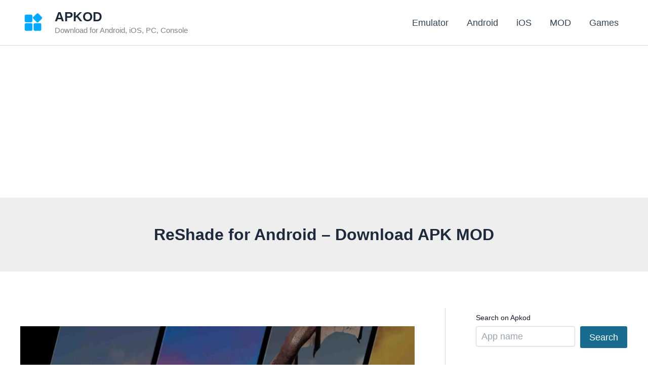

--- FILE ---
content_type: text/html; charset=UTF-8
request_url: https://apkod.com/reshade-for-android-download-apk-mod-app/
body_size: 84622
content:
<!DOCTYPE html><html lang="en-US" prefix="og: https://ogp.me/ns#"><head><script data-no-optimize="1">var litespeed_docref=sessionStorage.getItem("litespeed_docref");litespeed_docref&&(Object.defineProperty(document,"referrer",{get:function(){return litespeed_docref}}),sessionStorage.removeItem("litespeed_docref"));</script> <meta charset="UTF-8"><meta name="viewport" content="width=device-width, initial-scale=1"><link rel="profile" href="https://gmpg.org/xfn/11">
 <script id="google_gtagjs-js-consent-mode-data-layer" src="[data-uri]" defer></script> <title>ReShade for Android – Download APK MOD</title><meta name="description" content="Discover the latest versions of ReShade for Android – Download APK MOD. Stay updated on APKOD for new release!"/><meta name="robots" content="follow, index, max-snippet:-1, max-video-preview:-1, max-image-preview:large"/><link rel="canonical" href="https://apkod.com/reshade-for-android-download-apk-mod-app/" /><meta property="og:locale" content="en_US" /><meta property="og:type" content="article" /><meta property="og:title" content="ReShade for Android – Download APK MOD" /><meta property="og:description" content="Discover the latest versions of ReShade for Android – Download APK MOD. Stay updated on APKOD for new release!" /><meta property="og:url" content="https://apkod.com/reshade-for-android-download-apk-mod-app/" /><meta property="og:site_name" content="APKOD" /><meta property="article:publisher" content="https://www.facebook.com/apkod/" /><meta property="article:author" content="https://www.facebook.com/apkod/" /><meta property="article:tag" content="Android" /><meta property="article:tag" content="APK" /><meta property="article:tag" content="MOD" /><meta property="article:tag" content="ReShade" /><meta property="article:section" content="MOD" /><meta property="og:updated_time" content="2026-01-04T20:06:41+01:00" /><meta property="og:image" content="https://apkod.com/wp-content/uploads/2024/01/1000080647.jpg" /><meta property="og:image:secure_url" content="https://apkod.com/wp-content/uploads/2024/01/1000080647.jpg" /><meta property="og:image:width" content="1459" /><meta property="og:image:height" content="795" /><meta property="og:image:alt" content="Reshade" /><meta property="og:image:type" content="image/jpeg" /><meta name="twitter:card" content="summary_large_image" /><meta name="twitter:title" content="ReShade for Android – Download APK MOD" /><meta name="twitter:description" content="Discover the latest versions of ReShade for Android – Download APK MOD. Stay updated on APKOD for new release!" /><meta name="twitter:image" content="https://apkod.com/wp-content/uploads/2024/01/1000080647.jpg" /><meta name="twitter:label1" content="Written by" /><meta name="twitter:data1" content="APKOD" /><meta name="twitter:label2" content="Time to read" /><meta name="twitter:data2" content="4 minutes" /> <script type="application/ld+json" class="rank-math-schema">{"@context":"https://schema.org","@graph":[{"@type":"BreadcrumbList","@id":"https://apkod.com/reshade-for-android-download-apk-mod-app/#breadcrumb","itemListElement":[{"@type":"ListItem","position":"1","item":{"@id":"https://apkod.com","name":"Home"}},{"@type":"ListItem","position":"2","item":{"@id":"https://apkod.com/category/mod/","name":"MOD"}},{"@type":"ListItem","position":"3","item":{"@id":"https://apkod.com/reshade-for-android-download-apk-mod-app/","name":"ReShade for Android \u2013 Download APK MOD"}}]}]}</script> <link rel='dns-prefetch' href='//www.googletagmanager.com' /><link rel='dns-prefetch' href='//pagead2.googlesyndication.com' /><link rel='dns-prefetch' href='//fundingchoicesmessages.google.com' /><link rel="alternate" type="application/rss+xml" title="APKOD &raquo; Feed" href="https://apkod.com/feed/" /><link rel="alternate" type="application/rss+xml" title="APKOD &raquo; Comments Feed" href="https://apkod.com/comments/feed/" /><link rel="alternate" title="oEmbed (JSON)" type="application/json+oembed" href="https://apkod.com/wp-json/oembed/1.0/embed?url=https%3A%2F%2Fapkod.com%2Freshade-for-android-download-apk-mod-app%2F" /><link rel="alternate" title="oEmbed (XML)" type="text/xml+oembed" href="https://apkod.com/wp-json/oembed/1.0/embed?url=https%3A%2F%2Fapkod.com%2Freshade-for-android-download-apk-mod-app%2F&#038;format=xml" /><style id='wp-img-auto-sizes-contain-inline-css'>img:is([sizes=auto i],[sizes^="auto," i]){contain-intrinsic-size:3000px 1500px}
/*# sourceURL=wp-img-auto-sizes-contain-inline-css */</style><style id="litespeed-ccss">body,figure,h1,html,li,p,ul{border:0;font-size:100%;font-style:inherit;font-weight:inherit;margin:0;outline:0;padding:0;vertical-align:baseline}html{-webkit-text-size-adjust:100%;-ms-text-size-adjust:100%}body{margin:0}main,nav{display:block}a{background-color:#fff0}a,a:visited{text-decoration:none}img{border:0}svg:not(:root){overflow:hidden}figure{margin:0}button,input{color:inherit;font:inherit;margin:0}button{overflow:visible}button{text-transform:none}button{-webkit-appearance:button}button::-moz-focus-inner,input::-moz-focus-inner{border:0;padding:0}input{line-height:normal}input[type=search]{-webkit-appearance:textfield;box-sizing:content-box}input[type=search]::-webkit-search-cancel-button,input[type=search]::-webkit-search-decoration{-webkit-appearance:none}.ast-container{max-width:100%}.ast-container{margin-left:auto;margin-right:auto;padding-left:20px;padding-right:20px}h1{clear:both}h1{color:#808285;font-size:2em;line-height:1.2}html{box-sizing:border-box}*,:after,:before{box-sizing:inherit}body{color:#808285;background:#fff;font-style:normal}ul{margin:0 0 1.5em 3em}ul{list-style:disc}li>ul{margin-bottom:0;margin-left:1.5em}img{height:auto;max-width:100%}button,input{color:#808285;font-weight:400;font-size:100%;margin:0;vertical-align:baseline}button,input{line-height:normal}button{border:1px solid;border-color:var(--ast-border-color);border-radius:2px;background:#e6e6e6;padding:.6em 1em .4em;color:#fff}input[type=search]{color:#666;border:1px solid var(--ast-border-color);border-radius:2px;-webkit-appearance:none}a{color:#4169e1}.screen-reader-text{border:0;clip:rect(1px,1px,1px,1px);height:1px;margin:-1px;overflow:hidden;padding:0;position:absolute;width:1px;word-wrap:normal!important}.aligncenter{clear:both;text-align:center;display:block;margin-left:auto;margin-right:auto}body{-webkit-font-smoothing:antialiased;-moz-osx-font-smoothing:grayscale}body:not(.logged-in){position:relative}#page{position:relative}a{text-decoration:none}img{vertical-align:middle}p{margin-bottom:1.75em}.site-title{font-weight:400}.site-description,.site-title{margin-bottom:0}.site-title a,.site-title a:visited{color:#222}input{line-height:1}body,button{line-height:1.85714285714286}.site-title a{line-height:1.2}.site-header .site-description{line-height:1.5}.ast-single-post .entry-title{line-height:1.2}.entry-title{font-weight:var(--ast-blog-title-font-weight,normal)}body{background-color:#fff}#page{display:block}#primary,#secondary{width:100%}#primary{margin:4em 0}@media (min-width:993px){.ast-right-sidebar #primary{padding-right:60px}}@media (max-width:992px){.ast-right-sidebar #primary{padding-right:30px}}.main-navigation{height:100%;-js-display:inline-flex;display:inline-flex}.main-navigation ul{list-style:none;margin:0;padding-left:0;position:relative}.main-header-menu .menu-link{text-decoration:none;padding:0 1em;display:inline-block}.main-header-menu .menu-item{position:relative}.main-header-menu .sub-menu{width:240px;background:#fff;left:-999em;position:absolute;top:100%;z-index:99999;visibility:hidden}.main-header-menu .sub-menu .menu-link{padding:.9em 1em;display:block;word-wrap:break-word}.main-header-menu .sub-menu .menu-item:not(.menu-item-has-children) .menu-link .icon-arrow:first-of-type{display:none}.submenu-with-border .sub-menu{border-width:1px;border-style:solid}.submenu-with-border .sub-menu .menu-link{border-width:0 0 1px;border-style:solid}.ast-desktop .submenu-with-border .sub-menu>.menu-item:last-child>.menu-link{border-bottom-style:none}.ast-button-wrap{display:inline-block}.ast-button-wrap button{box-shadow:none;border:none}.ast-button-wrap .menu-toggle{padding:0;width:2.2em;height:2.1em;font-size:1.5em;font-weight:400;border-radius:2px;-webkit-font-smoothing:antialiased;-moz-osx-font-smoothing:grayscale;border-radius:2px;vertical-align:middle;line-height:1.85714285714286}.ast-button-wrap .menu-toggle.main-header-menu-toggle{padding:0 .5em;width:auto;text-align:center}.header-main-layout-1 .ast-main-header-bar-alignment{margin-left:auto}.site-navigation{height:100%}.ast-icon.icon-arrow svg{height:.6em;width:.6em;position:relative;margin-left:10px}.ast-icon svg:not([fill]){fill:currentColor}.hentry{margin:0 0 1.5em}body{overflow-x:hidden}.widget{margin:0 0 2.8em 0}.widget:last-child{margin-bottom:0}#secondary .wp-block-search__input{line-height:1}#secondary .wp-block-search__button{padding:.7em 1em}.ast-builder-grid-row{display:grid;grid-template-columns:auto auto;align-items:center;grid-column-gap:20px;overflow-wrap:anywhere}.ast-builder-grid-row>.site-header-section{flex-wrap:nowrap}.ast-builder-layout-element{align-items:center}.site-header-section{height:100%;min-height:0;align-items:center}.site-header-section>*{padding:0 10px}.site-header-section>div:first-child{padding-left:0}.site-header-section>div:last-child{padding-right:0}.site-header-section .ast-builder-menu{align-items:center}.ast-grid-right-section{justify-content:flex-end}.ast-logo-title-inline .ast-site-identity{padding:1em 0;-js-display:inline-flex;display:inline-flex;vertical-align:middle;align-items:center}.ahfb-svg-iconset{-js-display:inline-flex;display:inline-flex;align-self:center}.ahfb-svg-iconset svg{width:17px;height:17px}.ast-builder-grid-row-container{display:grid;align-content:center}.main-header-bar .main-header-bar-navigation{height:100%}.ast-nav-menu .sub-menu{line-height:1.45}.ast-builder-menu .main-navigation{padding:0}.ast-builder-menu .main-navigation>ul{align-self:center}.menu-toggle .ast-close-svg{display:none}.ast-mobile-header-wrap .menu-toggle .mobile-menu-toggle-icon{-js-display:inline-flex;display:inline-flex;align-self:center}.ast-mobile-header-wrap .ast-button-wrap .menu-toggle.main-header-menu-toggle{-js-display:flex;display:flex;align-items:center;width:auto;height:auto}.menu-toggle .mobile-menu-toggle-icon{-js-display:inline-flex;display:inline-flex;align-self:center}.ast-button-wrap .menu-toggle.main-header-menu-toggle{padding:.5em;align-items:center;-js-display:flex;display:flex}.site-header{z-index:99;position:relative}.main-header-bar-wrap{position:relative}.main-header-bar{background-color:#fff;border-bottom-color:var(--ast-border-color);border-bottom-style:solid}.main-header-bar{margin-left:auto;margin-right:auto}.site-branding{line-height:1;align-self:center}.ast-menu-toggle{display:none;background:0 0;color:inherit;border-style:dotted;border-color:#fff0}.main-header-bar{z-index:4;position:relative}.ast-site-identity{padding:1em 0}.ast-desktop .main-header-menu>.menu-item .sub-menu:before{position:absolute;content:"";top:0;left:0;width:100%;transform:translateY(-100%)}input[type=search]{color:#666;padding:.75em;height:auto;border-width:1px;border-style:solid;border-color:var(--ast-border-color);border-radius:2px;background:var(--ast-comment-inputs-background);box-shadow:none;box-sizing:border-box}.entry-content{word-wrap:break-word}.entry-content::after{display:table;clear:both;content:""}.entry-title{margin-bottom:.2em}.ast-flex{-js-display:flex;display:flex;flex-wrap:wrap}.ast-inline-flex{-js-display:inline-flex;display:inline-flex;align-items:center;flex-wrap:wrap;align-content:center}.ast-flex-grow-1{flex-grow:1}:root{--ast-post-nav-space:0;--ast-container-default-xlg-padding:2.5em;--ast-container-default-lg-padding:2.5em;--ast-container-default-slg-padding:2em;--ast-container-default-md-padding:2.5em;--ast-container-default-sm-padding:2.5em;--ast-container-default-xs-padding:2.4em;--ast-container-default-xxs-padding:1.8em;--ast-code-block-background:#ECEFF3;--ast-comment-inputs-background:#F9FAFB;--ast-normal-container-width:1200px;--ast-narrow-container-width:750px;--ast-blog-title-font-weight:600;--ast-blog-meta-weight:600;--ast-global-color-primary:var(--ast-global-color-5);--ast-global-color-secondary:var(--ast-global-color-4);--ast-global-color-alternate-background:var(--ast-global-color-7);--ast-global-color-subtle-background:var(--ast-global-color-6);--ast-bg-style-guide:var( --ast-global-color-secondary,--ast-global-color-5 );--ast-shadow-style-guide:0px 0px 4px 0 #00000057;--ast-global-dark-bg-style:#fff;--ast-global-dark-lfs:#fbfbfb;--ast-widget-bg-color:#fafafa;--ast-wc-container-head-bg-color:#fbfbfb;--ast-title-layout-bg:#eeeeee;--ast-search-border-color:#e7e7e7;--ast-lifter-hover-bg:#e6e6e6;--ast-gallery-block-color:#000;--srfm-color-input-label:var(--ast-global-color-2)}html{font-size:112.5%}a{color:var(--ast-global-color-0)}body,button,input{font-family:-apple-system,BlinkMacSystemFont,Segoe UI,Roboto,Oxygen-Sans,Ubuntu,Cantarell,Helvetica Neue,sans-serif;font-weight:400;font-size:18px;font-size:1rem;line-height:var(--ast-body-line-height,1.65)}h1,.site-title,.site-title a{font-weight:600}.ast-site-identity .site-title a{color:var(--ast-global-color-2)}.site-title{font-size:26px;font-size:1.4444444444444rem;display:block}header .custom-logo-link img{max-width:50px;width:50px}.site-header .site-description{font-size:15px;font-size:.83333333333333rem;display:block}.entry-title{font-size:20px;font-size:1.1111111111111rem}h1{font-size:36px;font-size:2rem;font-weight:600;line-height:1.4em}body,h1{color:var(--ast-global-color-3)}#secondary,#secondary button,#secondary input{font-size:18px;font-size:1rem}.ast-logo-title-inline .site-logo-img{padding-right:1em}#secondary{margin:4em 0 2.5em;word-break:break-word;line-height:2}@media (min-width:993px){.ast-right-sidebar #secondary{padding-left:60px}}@media (max-width:993px){.ast-right-sidebar #secondary{padding-left:30px}}input[type="search"]{font-size:16px;font-style:normal;font-weight:400;line-height:24px;width:100%;padding:12px 16px;border-radius:4px;box-shadow:0 1px 2px 0 rgb(0 0 0/.05);color:var(--ast-form-input-text,#475569)}input[type="search"]{height:40px}label{color:#111827;font-size:14px;font-style:normal;font-weight:500;line-height:20px}button{border-radius:4px;box-shadow:0 1px 2px 0 rgb(0 0 0/.05)}:root{--ast-comment-inputs-background:#FFF}::placeholder{color:var(--ast-form-field-color,#9CA3AF)}::-ms-input-placeholder{color:var(--ast-form-field-color,#9CA3AF)}@media (max-width:921.9px){#ast-desktop-header{display:none}}@media (min-width:922px){#ast-mobile-header{display:none}}.entry-content[data-ast-blocks-layout]>figure{margin-bottom:1em}#page{display:flex;flex-direction:column;min-height:100vh}#page .site-content{flex-grow:1}.widget{margin-bottom:1.25em}.entry-title{margin-bottom:.6em}.hentry{margin-bottom:1.5em}@media (max-width:921px){#secondary.secondary{padding-top:0}}@media (max-width:921px){.ast-right-sidebar #primary{padding-right:0}.ast-right-sidebar #secondary{padding-left:0}}@media (min-width:922px){.ast-right-sidebar #primary{border-right:1px solid var(--ast-border-color)}.ast-right-sidebar #secondary{border-left:1px solid var(--ast-border-color);margin-left:-1px}}.wp-block-search .wp-block-search__button{border-style:solid;border-top-width:0;border-right-width:0;border-left-width:0;border-bottom-width:0;border-color:var(--ast-global-color-0);background-color:var(--ast-global-color-0);color:#fff;font-family:inherit;font-weight:500;line-height:1em;font-size:18px;font-size:1rem;border-top-left-radius:3px;border-top-right-radius:3px;border-bottom-right-radius:3px;border-bottom-left-radius:3px;padding-top:15px;padding-right:25px;padding-bottom:15px;padding-left:25px}.menu-toggle,button,form[CLASS*="wp-block-search__"].wp-block-search .wp-block-search__inside-wrapper .wp-block-search__button{border-style:solid;border-top-width:0;border-right-width:0;border-left-width:0;border-bottom-width:0;color:#fff;border-color:var(--ast-global-color-0);background-color:var(--ast-global-color-0);padding-top:15px;padding-right:25px;padding-bottom:15px;padding-left:25px;font-family:inherit;font-weight:500;font-size:18px;font-size:1rem;line-height:1em;border-top-left-radius:3px;border-top-right-radius:3px;border-bottom-right-radius:3px;border-bottom-left-radius:3px}@media (min-width:544px){.ast-container{max-width:100%}}@media (max-width:921px){.site-title{display:block}.site-header .site-description{display:block}h1{font-size:30px}}@media (max-width:544px){.site-title{display:block}.site-header .site-description{display:block}h1{font-size:30px}}@media (max-width:921px){html{font-size:102.6%}}@media (max-width:544px){html{font-size:102.6%}}@media (min-width:922px){.ast-container{max-width:1240px}}@media (min-width:922px){.site-content .ast-container{display:flex}}@media (max-width:921px){.site-content .ast-container{flex-direction:column}}:root{--wp--custom--ast-default-block-top-padding:3em;--wp--custom--ast-default-block-right-padding:3em;--wp--custom--ast-default-block-bottom-padding:3em;--wp--custom--ast-default-block-left-padding:3em;--wp--custom--ast-container-width:1200px;--wp--custom--ast-content-width-size:1200px;--wp--custom--ast-wide-width-size:calc(1200px + var(--wp--custom--ast-default-block-left-padding) + var(--wp--custom--ast-default-block-right-padding))}@media (max-width:921px){:root{--wp--custom--ast-default-block-top-padding:3em;--wp--custom--ast-default-block-right-padding:2em;--wp--custom--ast-default-block-bottom-padding:3em;--wp--custom--ast-default-block-left-padding:2em}}@media (max-width:544px){:root{--wp--custom--ast-default-block-top-padding:3em;--wp--custom--ast-default-block-right-padding:1.5em;--wp--custom--ast-default-block-bottom-padding:3em;--wp--custom--ast-default-block-left-padding:1.5em}}.entry-content[data-ast-blocks-layout]>*{max-width:var(--wp--custom--ast-content-width-size);margin-left:auto;margin-right:auto}.wp-block-search__inside-wrapper .wp-block-search__input{padding:0 10px;color:var(--ast-global-color-3);background:var(--ast-global-color-primary,var(--ast-global-color-5));border-color:var(--ast-border-color)}:root{--ast-global-color-0:#196c8d;--ast-global-color-1:#196c8d;--ast-global-color-2:#1e293b;--ast-global-color-3:#334155;--ast-global-color-4:#F0F5FA;--ast-global-color-5:#FFFFFF;--ast-global-color-6:#D1D5DB;--ast-global-color-7:#111111;--ast-global-color-8:#111111}:root{--ast-border-color:var(--ast-global-color-6)}.ast-single-entry-banner{-js-display:flex;display:flex;flex-direction:column;justify-content:center;text-align:center;position:relative;background:var(--ast-title-layout-bg)}.ast-single-entry-banner[data-post-type="post"]{justify-content:center;width:100%;padding-top:3em;padding-right:3em;padding-bottom:3em;padding-left:3em}.ast-single-entry-banner[data-post-type="post"] .ast-container{width:100%}.ast-single-entry-banner[data-post-type="post"] .entry-title{font-weight:600;font-size:32px;font-size:1.7777777777778rem}.ast-single-entry-banner[data-post-type="post"] .ast-container>*:last-child{margin-bottom:0}@media (max-width:921px){.ast-single-entry-banner[data-post-type="post"] .ast-container{padding-left:0;padding-right:0}}h1{color:var(--ast-global-color-2)}.ast-builder-layout-element[data-section="title_tagline"]{display:flex}.ast-builder-menu-1{font-family:inherit;font-weight:inherit}.ast-builder-menu-1 .menu-item>.menu-link{color:var(--ast-global-color-3)}.ast-builder-menu-1{display:flex}@media (min-width:922px){.main-header-bar{border-bottom-width:1px}}@media (min-width:922px){#primary{width:70%}#secondary{width:30%}}.main-header-menu .menu-item{-js-display:flex;display:flex;-webkit-box-pack:center;-webkit-justify-content:center;-moz-box-pack:center;-ms-flex-pack:center;justify-content:center;-webkit-box-orient:vertical;-webkit-box-direction:normal;-webkit-flex-direction:column;-moz-box-orient:vertical;-moz-box-direction:normal;-ms-flex-direction:column;flex-direction:column}.main-header-menu>.menu-item>.menu-link{height:100%;-webkit-box-align:center;-webkit-align-items:center;-moz-box-align:center;-ms-flex-align:center;align-items:center;-js-display:flex;display:flex}@media (min-width:922px){.ast-builder-menu .main-navigation>ul>li:last-child a{margin-right:0}}.ast-plain-container{background-color:var(--ast-global-color-5);background-image:none}@media (max-width:921px){.ast-plain-container{background-color:var(--ast-global-color-5);background-image:none}}@media (max-width:544px){.ast-plain-container{background-color:var(--ast-global-color-5);background-image:none}}.ast-mobile-header-content>*{padding:10px 0;height:auto}.ast-mobile-header-content>*:first-child{padding-top:10px}.ast-mobile-header-content>.ast-builder-menu{padding-top:0}.ast-mobile-header-content>*:last-child{padding-bottom:0}.ast-mobile-header-wrap .ast-mobile-header-content{display:none}.ast-mobile-header-wrap .ast-mobile-header-content{background-color:#fff}.ast-mobile-header-content>*{padding-top:0;padding-bottom:0}.content-align-flex-start .ast-builder-layout-element{justify-content:flex-start}.content-align-flex-start .main-header-menu{text-align:left}.ast-mobile-header-wrap .ast-primary-header-bar,.ast-primary-header-bar .site-primary-header-wrap{min-height:80px}.ast-desktop .ast-primary-header-bar .main-header-menu>.menu-item{line-height:80px}@media (min-width:922px){.ast-primary-header-bar{border-bottom-width:1px;border-bottom-color:var(--ast-global-color-subtle-background,--ast-global-color-7);border-bottom-style:solid}}.ast-primary-header-bar{background-color:var(--ast-global-color-primary,--ast-global-color-4);background-image:none}.ast-primary-header-bar{display:block}[data-section="section-header-mobile-trigger"] .ast-button-wrap .ast-mobile-menu-trigger-minimal{color:var(--ast-global-color-0);border:none;background:#fff0}[data-section="section-header-mobile-trigger"] .ast-button-wrap .mobile-menu-toggle-icon .ast-mobile-svg{width:20px;height:20px;fill:var(--ast-global-color-0)}.ast-builder-menu-mobile .main-navigation .main-header-menu .menu-item>.menu-link{color:var(--ast-global-color-3)}.ast-builder-menu-mobile .main-navigation .main-header-menu .menu-item>.ast-menu-toggle{color:var(--ast-global-color-3)}.ast-builder-menu-mobile .main-navigation .menu-item.menu-item-has-children>.ast-menu-toggle{top:0}.ast-builder-menu-mobile .main-navigation .menu-item-has-children>.menu-link:after{content:unset}.ast-hfb-header .ast-builder-menu-mobile .main-header-menu,.ast-hfb-header .ast-builder-menu-mobile .main-navigation .menu-item .menu-link,.ast-hfb-header .ast-builder-menu-mobile .main-navigation .menu-item .sub-menu .menu-link{border-style:none}.ast-builder-menu-mobile .main-navigation .menu-item.menu-item-has-children>.ast-menu-toggle{top:0}@media (max-width:921px){.ast-builder-menu-mobile .main-navigation .main-header-menu .menu-item>.menu-link{color:var(--ast-global-color-3)}.ast-builder-menu-mobile .main-navigation .main-header-menu .menu-item>.ast-menu-toggle{color:var(--ast-global-color-3)}.ast-builder-menu-mobile .main-navigation .menu-item.menu-item-has-children>.ast-menu-toggle{top:0}.ast-builder-menu-mobile .main-navigation .menu-item-has-children>.menu-link:after{content:unset}.ast-builder-menu-mobile .main-navigation .main-header-menu,.ast-builder-menu-mobile .main-navigation .main-header-menu .menu-link,.ast-builder-menu-mobile .main-navigation .main-header-menu .sub-menu{background-color:var(--ast-global-color-5);background-image:none}}@media (max-width:544px){.ast-builder-menu-mobile .main-navigation .menu-item.menu-item-has-children>.ast-menu-toggle{top:0}}.ast-builder-menu-mobile .main-navigation{display:block}:root{--ast-single-post-border:#e1e8ed}.entry-content>*{margin-bottom:1.5em}.entry-content .wp-block-image{margin-top:2em;margin-bottom:3em}:root{--ast-single-post-nav-padding:4em 0 0}.wp-block-image img{box-sizing:border-box;height:auto;max-width:100%;vertical-align:bottom}.wp-block-image.aligncenter{text-align:center}.wp-block-image.aligncenter{display:table}ul{box-sizing:border-box}.wp-block-search__button{margin-left:10px;word-break:normal}:where(.wp-block-search__button){border:1px solid #ccc;padding:6px 10px}.wp-block-search__inside-wrapper{display:flex;flex:auto;flex-wrap:nowrap;max-width:100%}.wp-block-search__label{width:100%}:where(.wp-block-search__input){appearance:none;border:1px solid #949494;flex-grow:1;font-family:inherit;font-size:inherit;font-style:inherit;font-weight:inherit;letter-spacing:inherit;line-height:inherit;margin-left:0;margin-right:0;min-width:3rem;padding:8px;text-decoration:unset!important;text-transform:inherit}.entry-content{counter-reset:footnotes}:root{--wp-block-synced-color:#7a00df;--wp-block-synced-color--rgb:122,0,223;--wp-bound-block-color:var(--wp-block-synced-color);--wp-editor-canvas-background:#ddd;--wp-admin-theme-color:#007cba;--wp-admin-theme-color--rgb:0,124,186;--wp-admin-theme-color-darker-10:#006ba1;--wp-admin-theme-color-darker-10--rgb:0,107,160.5;--wp-admin-theme-color-darker-20:#005a87;--wp-admin-theme-color-darker-20--rgb:0,90,135;--wp-admin-border-width-focus:2px}:root{--wp--preset--font-size--normal:16px;--wp--preset--font-size--huge:42px}.aligncenter{clear:both}.screen-reader-text{border:0;clip-path:inset(50%);height:1px;margin:-1px;overflow:hidden;padding:0;position:absolute;width:1px;word-wrap:normal!important}html :where(img[class*=wp-image-]){height:auto;max-width:100%}:where(figure){margin:0 0 1em}ul{box-sizing:border-box}.wp-block-search__button{margin-left:10px;word-break:normal}:where(.wp-block-search__button){border:1px solid #ccc;padding:6px 10px}.wp-block-search__inside-wrapper{display:flex;flex:auto;flex-wrap:nowrap;max-width:100%}.wp-block-search__label{width:100%}:where(.wp-block-search__input){appearance:none;border:1px solid #949494;flex-grow:1;font-family:inherit;font-size:inherit;font-style:inherit;font-weight:inherit;letter-spacing:inherit;line-height:inherit;margin-left:0;margin-right:0;min-width:3rem;padding:8px;text-decoration:unset!important;text-transform:inherit}:root{--wp--preset--aspect-ratio--square:1;--wp--preset--aspect-ratio--4-3:4/3;--wp--preset--aspect-ratio--3-4:3/4;--wp--preset--aspect-ratio--3-2:3/2;--wp--preset--aspect-ratio--2-3:2/3;--wp--preset--aspect-ratio--16-9:16/9;--wp--preset--aspect-ratio--9-16:9/16;--wp--preset--color--black:#000000;--wp--preset--color--cyan-bluish-gray:#abb8c3;--wp--preset--color--white:#ffffff;--wp--preset--color--pale-pink:#f78da7;--wp--preset--color--vivid-red:#cf2e2e;--wp--preset--color--luminous-vivid-orange:#ff6900;--wp--preset--color--luminous-vivid-amber:#fcb900;--wp--preset--color--light-green-cyan:#7bdcb5;--wp--preset--color--vivid-green-cyan:#00d084;--wp--preset--color--pale-cyan-blue:#8ed1fc;--wp--preset--color--vivid-cyan-blue:#0693e3;--wp--preset--color--vivid-purple:#9b51e0;--wp--preset--color--ast-global-color-0:var(--ast-global-color-0);--wp--preset--color--ast-global-color-1:var(--ast-global-color-1);--wp--preset--color--ast-global-color-2:var(--ast-global-color-2);--wp--preset--color--ast-global-color-3:var(--ast-global-color-3);--wp--preset--color--ast-global-color-4:var(--ast-global-color-4);--wp--preset--color--ast-global-color-5:var(--ast-global-color-5);--wp--preset--color--ast-global-color-6:var(--ast-global-color-6);--wp--preset--color--ast-global-color-7:var(--ast-global-color-7);--wp--preset--color--ast-global-color-8:var(--ast-global-color-8);--wp--preset--gradient--vivid-cyan-blue-to-vivid-purple:linear-gradient(135deg,rgb(6,147,227) 0%,rgb(155,81,224) 100%);--wp--preset--gradient--light-green-cyan-to-vivid-green-cyan:linear-gradient(135deg,rgb(122,220,180) 0%,rgb(0,208,130) 100%);--wp--preset--gradient--luminous-vivid-amber-to-luminous-vivid-orange:linear-gradient(135deg,rgb(252,185,0) 0%,rgb(255,105,0) 100%);--wp--preset--gradient--luminous-vivid-orange-to-vivid-red:linear-gradient(135deg,rgb(255,105,0) 0%,rgb(207,46,46) 100%);--wp--preset--gradient--very-light-gray-to-cyan-bluish-gray:linear-gradient(135deg,rgb(238,238,238) 0%,rgb(169,184,195) 100%);--wp--preset--gradient--cool-to-warm-spectrum:linear-gradient(135deg,rgb(74,234,220) 0%,rgb(151,120,209) 20%,rgb(207,42,186) 40%,rgb(238,44,130) 60%,rgb(251,105,98) 80%,rgb(254,248,76) 100%);--wp--preset--gradient--blush-light-purple:linear-gradient(135deg,rgb(255,206,236) 0%,rgb(152,150,240) 100%);--wp--preset--gradient--blush-bordeaux:linear-gradient(135deg,rgb(254,205,165) 0%,rgb(254,45,45) 50%,rgb(107,0,62) 100%);--wp--preset--gradient--luminous-dusk:linear-gradient(135deg,rgb(255,203,112) 0%,rgb(199,81,192) 50%,rgb(65,88,208) 100%);--wp--preset--gradient--pale-ocean:linear-gradient(135deg,rgb(255,245,203) 0%,rgb(182,227,212) 50%,rgb(51,167,181) 100%);--wp--preset--gradient--electric-grass:linear-gradient(135deg,rgb(202,248,128) 0%,rgb(113,206,126) 100%);--wp--preset--gradient--midnight:linear-gradient(135deg,rgb(2,3,129) 0%,rgb(40,116,252) 100%);--wp--preset--font-size--small:13px;--wp--preset--font-size--medium:20px;--wp--preset--font-size--large:36px;--wp--preset--font-size--x-large:42px;--wp--preset--spacing--20:0.44rem;--wp--preset--spacing--30:0.67rem;--wp--preset--spacing--40:1rem;--wp--preset--spacing--50:1.5rem;--wp--preset--spacing--60:2.25rem;--wp--preset--spacing--70:3.38rem;--wp--preset--spacing--80:5.06rem;--wp--preset--shadow--natural:6px 6px 9px rgba(0, 0, 0, 0.2);--wp--preset--shadow--deep:12px 12px 50px rgba(0, 0, 0, 0.4);--wp--preset--shadow--sharp:6px 6px 0px rgba(0, 0, 0, 0.2);--wp--preset--shadow--outlined:6px 6px 0px -3px rgb(255, 255, 255), 6px 6px rgb(0, 0, 0);--wp--preset--shadow--crisp:6px 6px 0px rgb(0, 0, 0)}:root{--wp--style--global--content-size:var(--wp--custom--ast-content-width-size);--wp--style--global--wide-size:var(--wp--custom--ast-wide-width-size)}:where(body){margin:0}:root{--wp--style--block-gap:24px}body{padding-top:0;padding-right:0;padding-bottom:0;padding-left:0}a:where(:not(.wp-element-button)){text-decoration:none}:root :where(.wp-element-button,.wp-block-button__link){background-color:#32373c;border-width:0;color:#fff;font-family:inherit;font-size:inherit;font-style:inherit;font-weight:inherit;letter-spacing:inherit;line-height:inherit;padding-top:calc(0.667em + 2px);padding-right:calc(1.333em + 2px);padding-bottom:calc(0.667em + 2px);padding-left:calc(1.333em + 2px);text-decoration:none;text-transform:inherit}:root{--font-size-lg:16px;--font-size-sm:12px;--border-radius-regular:3px;--border-radius-sm:2px;--padding-regular:6px 15px}:root{--color-primary:#2ca8ff;--color-primary-rgb:44, 168, 255;--color-primary-hover:#2ca8ff;--color-primary-active:#2ca8ff;--clr-sec:#6c757d;--clr-sec-rgb:108, 117, 125;--clr-sec-hover:#6c757d;--clr-sec-active:#6c757d;--color-secondary:#6c757d;--color-secondary-rgb:108, 117, 125;--color-secondary-hover:#6c757d;--color-secondary-active:#6c757d;--color-success:#18ce0f;--color-success-rgb:24, 206, 15;--color-success-hover:#18ce0f;--color-success-active:#18ce0f;--color-info:#2CA8FF;--color-info-rgb:44, 168, 255;--color-info-hover:#2CA8FF;--color-info-active:#2CA8FF;--color-warning:#FFB236;--color-warning-rgb:255, 178, 54;--color-warning-hover:#FFB236;--color-warning-active:#FFB236;--color-danger:#ff5062;--color-danger-rgb:255, 80, 98;--color-danger-hover:#ff5062;--color-danger-active:#ff5062;--color-green:#30b570;--color-blue:#0073ff;--color-purple:#8557D3;--color-red:#ff5062;--color-muted:rgba(69, 89, 122, 0.6);--wpdm-font:"-apple-system", -apple-system, BlinkMacSystemFont, "Segoe UI", Roboto, Helvetica, Arial, sans-serif, "Apple Color Emoji", "Segoe UI Emoji", "Segoe UI Symbol"}</style><script data-optimized="1" src="https://apkod.com/wp-content/plugins/litespeed-cache/assets/js/css_async.min.js" defer></script> <link data-optimized="1" data-asynced="1" as="style" onload="this.onload=null;this.rel='stylesheet'"  rel='preload' id='astra-theme-css-css' href='https://apkod.com/wp-content/litespeed/css/3818e44036aef471699e711c6ef8393d.css?ver=2e1ef' media='all' /><noscript><link data-optimized="1" rel='stylesheet' href='https://apkod.com/wp-content/litespeed/css/3818e44036aef471699e711c6ef8393d.css?ver=2e1ef' media='all' /></noscript><style id='astra-theme-css-inline-css'>:root{--ast-post-nav-space:0;--ast-container-default-xlg-padding:2.5em;--ast-container-default-lg-padding:2.5em;--ast-container-default-slg-padding:2em;--ast-container-default-md-padding:2.5em;--ast-container-default-sm-padding:2.5em;--ast-container-default-xs-padding:2.4em;--ast-container-default-xxs-padding:1.8em;--ast-code-block-background:#ECEFF3;--ast-comment-inputs-background:#F9FAFB;--ast-normal-container-width:1200px;--ast-narrow-container-width:750px;--ast-blog-title-font-weight:600;--ast-blog-meta-weight:600;--ast-global-color-primary:var(--ast-global-color-5);--ast-global-color-secondary:var(--ast-global-color-4);--ast-global-color-alternate-background:var(--ast-global-color-7);--ast-global-color-subtle-background:var(--ast-global-color-6);--ast-bg-style-guide:var( --ast-global-color-secondary,--ast-global-color-5 );--ast-shadow-style-guide:0px 0px 4px 0 #00000057;--ast-global-dark-bg-style:#fff;--ast-global-dark-lfs:#fbfbfb;--ast-widget-bg-color:#fafafa;--ast-wc-container-head-bg-color:#fbfbfb;--ast-title-layout-bg:#eeeeee;--ast-search-border-color:#e7e7e7;--ast-lifter-hover-bg:#e6e6e6;--ast-gallery-block-color:#000;--srfm-color-input-label:var(--ast-global-color-2);}html{font-size:112.5%;}a{color:var(--ast-global-color-0);}a:hover,a:focus{color:var(--ast-global-color-1);}body,button,input,select,textarea,.ast-button,.ast-custom-button{font-family:-apple-system,BlinkMacSystemFont,Segoe UI,Roboto,Oxygen-Sans,Ubuntu,Cantarell,Helvetica Neue,sans-serif;font-weight:400;font-size:18px;font-size:1rem;line-height:var(--ast-body-line-height,1.65);}blockquote{color:var(--ast-global-color-3);}h1,h2,h3,h4,h5,h6,.entry-content :where(h1,h2,h3,h4,h5,h6),.site-title,.site-title a{font-weight:600;}.ast-site-identity .site-title a{color:var(--ast-global-color-2);}.site-title{font-size:26px;font-size:1.4444444444444rem;display:block;}header .custom-logo-link img{max-width:50px;width:50px;}.astra-logo-svg{width:50px;}.site-header .site-description{font-size:15px;font-size:0.83333333333333rem;display:block;}.entry-title{font-size:20px;font-size:1.1111111111111rem;}.ast-blog-single-element.ast-taxonomy-container a{font-size:14px;font-size:0.77777777777778rem;}.ast-blog-meta-container{font-size:13px;font-size:0.72222222222222rem;}.archive .ast-article-post,.blog .ast-article-post,.archive .ast-article-post:hover,.blog .ast-article-post:hover{border-top-left-radius:6px;border-top-right-radius:6px;border-bottom-right-radius:6px;border-bottom-left-radius:6px;overflow:hidden;}h1,.entry-content :where(h1){font-size:36px;font-size:2rem;font-weight:600;line-height:1.4em;}h2,.entry-content :where(h2){font-size:30px;font-size:1.6666666666667rem;font-weight:600;line-height:1.3em;}h3,.entry-content :where(h3){font-size:24px;font-size:1.3333333333333rem;font-weight:600;line-height:1.3em;}h4,.entry-content :where(h4){font-size:21px;font-size:1.1666666666667rem;line-height:1.2em;font-weight:600;}h5,.entry-content :where(h5){font-size:19px;font-size:1.0555555555556rem;line-height:1.2em;font-weight:600;}h6,.entry-content :where(h6){font-size:18px;font-size:1rem;line-height:1.25em;font-weight:600;}::selection{background-color:var(--ast-global-color-0);color:#ffffff;}body,h1,h2,h3,h4,h5,h6,.entry-title a,.entry-content :where(h1,h2,h3,h4,h5,h6){color:var(--ast-global-color-3);}.tagcloud a:hover,.tagcloud a:focus,.tagcloud a.current-item{color:#ffffff;border-color:var(--ast-global-color-0);background-color:var(--ast-global-color-0);}input:focus,input[type="text"]:focus,input[type="email"]:focus,input[type="url"]:focus,input[type="password"]:focus,input[type="reset"]:focus,input[type="search"]:focus,textarea:focus{border-color:var(--ast-global-color-0);}input[type="radio"]:checked,input[type=reset],input[type="checkbox"]:checked,input[type="checkbox"]:hover:checked,input[type="checkbox"]:focus:checked,input[type=range]::-webkit-slider-thumb{border-color:var(--ast-global-color-0);background-color:var(--ast-global-color-0);box-shadow:none;}.site-footer a:hover + .post-count,.site-footer a:focus + .post-count{background:var(--ast-global-color-0);border-color:var(--ast-global-color-0);}.single .nav-links .nav-previous,.single .nav-links .nav-next{color:var(--ast-global-color-0);}.entry-meta,.entry-meta *{line-height:1.45;color:var(--ast-global-color-0);font-weight:600;}.entry-meta a:not(.ast-button):hover,.entry-meta a:not(.ast-button):hover *,.entry-meta a:not(.ast-button):focus,.entry-meta a:not(.ast-button):focus *,.page-links > .page-link,.page-links .page-link:hover,.post-navigation a:hover{color:var(--ast-global-color-1);}#cat option,.secondary .calendar_wrap thead a,.secondary .calendar_wrap thead a:visited{color:var(--ast-global-color-0);}.secondary .calendar_wrap #today,.ast-progress-val span{background:var(--ast-global-color-0);}.secondary a:hover + .post-count,.secondary a:focus + .post-count{background:var(--ast-global-color-0);border-color:var(--ast-global-color-0);}.calendar_wrap #today > a{color:#ffffff;}.page-links .page-link,.single .post-navigation a{color:var(--ast-global-color-3);}.ast-search-menu-icon .search-form button.search-submit{padding:0 4px;}.ast-search-menu-icon form.search-form{padding-right:0;}.ast-search-menu-icon.slide-search input.search-field{width:0;}.ast-header-search .ast-search-menu-icon.ast-dropdown-active .search-form,.ast-header-search .ast-search-menu-icon.ast-dropdown-active .search-field:focus{border-color:var(--ast-global-color-0);}.search-form input.search-field:focus{outline:none;}.ast-search-menu-icon .search-form button.search-submit:focus,.ast-theme-transparent-header .ast-header-search .ast-dropdown-active .ast-icon,.ast-theme-transparent-header .ast-inline-search .search-field:focus .ast-icon{color:var(--ast-global-color-1);}.ast-header-search .slide-search .search-form{border:2px solid var(--ast-global-color-0);}.ast-header-search .slide-search .search-field{background-color:(--ast-global-dark-bg-style);}.ast-archive-title{color:var(--ast-global-color-2);}.widget-title{font-size:25px;font-size:1.3888888888889rem;color:var(--ast-global-color-2);}#secondary,#secondary button,#secondary input,#secondary select,#secondary textarea{font-size:18px;font-size:1rem;}.ast-single-post .entry-content a,.ast-comment-content a:not(.ast-comment-edit-reply-wrap a){text-decoration:underline;}.ast-single-post .entry-content .uagb-tab a,.ast-single-post .entry-content .uagb-ifb-cta a,.ast-single-post .entry-content .uabb-module-content a,.ast-single-post .entry-content .uagb-post-grid a,.ast-single-post .entry-content .uagb-timeline a,.ast-single-post .entry-content .uagb-toc__wrap a,.ast-single-post .entry-content .uagb-taxomony-box a,.entry-content .wp-block-latest-posts > li > a,.ast-single-post .entry-content .wp-block-file__button,a.ast-post-filter-single,.ast-single-post .ast-comment-content .comment-reply-link,.ast-single-post .ast-comment-content .comment-edit-link{text-decoration:none;}input:focus,input[type="text"]:focus,input[type="email"]:focus,input[type="url"]:focus,input[type="password"]:focus,input[type="reset"]:focus,input[type="search"]:focus,input[type="number"]:focus,textarea:focus,.wp-block-search__input:focus,[data-section="section-header-mobile-trigger"] .ast-button-wrap .ast-mobile-menu-trigger-minimal:focus,.ast-mobile-popup-drawer.active .menu-toggle-close:focus,#ast-scroll-top:focus,#coupon_code:focus,#ast-coupon-code:focus,.ast-search-menu-icon.slide-search a:focus-visible:focus-visible,.astra-search-icon:focus-visible,#close:focus-visible,a:focus-visible,.ast-menu-toggle:focus-visible,.site .skip-link:focus-visible,.wp-block-loginout input:focus-visible,.wp-block-search.wp-block-search__button-inside .wp-block-search__inside-wrapper,.ast-header-navigation-arrow:focus-visible,.ast-orders-table__row .ast-orders-table__cell:focus-visible,a#ast-apply-coupon:focus-visible,#ast-apply-coupon:focus-visible,#close:focus-visible,.button.search-submit:focus-visible,#search_submit:focus,.normal-search:focus-visible,.ast-header-account-wrap:focus-visible,.astra-cart-drawer-close:focus,.ast-single-variation:focus,.ast-button:focus,.ast-builder-button-wrap:has(.ast-custom-button-link:focus),.ast-builder-button-wrap .ast-custom-button-link:focus{outline-style:none;}.ast-logo-title-inline .site-logo-img{padding-right:1em;}.site-logo-img img{ transition:all 0.2s linear;}body .ast-oembed-container *{position:absolute;top:0;width:100%;height:100%;left:0;}body .wp-block-embed-pocket-casts .ast-oembed-container *{position:unset;}.ast-single-post-featured-section + article {margin-top: 2em;}.site-content .ast-single-post-featured-section img {width: 100%;overflow: hidden;object-fit: cover;}.site > .ast-single-related-posts-container {margin-top: 0;}@media (min-width: 922px) {.ast-desktop .ast-container--narrow {max-width: var(--ast-narrow-container-width);margin: 0 auto;}}#secondary {margin: 4em 0 2.5em;word-break: break-word;line-height: 2;}#secondary li {margin-bottom: 0.75em;}#secondary li:last-child {margin-bottom: 0;}@media (max-width: 768px) {.js_active .ast-plain-container.ast-single-post #secondary {margin-top: 1.5em;}}.ast-separate-container.ast-two-container #secondary .widget {background-color: #fff;padding: 2em;margin-bottom: 2em;}@media (min-width: 993px) {.ast-left-sidebar #secondary {padding-right: 60px;}.ast-right-sidebar #secondary {padding-left: 60px;}}@media (max-width: 993px) {.ast-right-sidebar #secondary {padding-left: 30px;}.ast-left-sidebar #secondary {padding-right: 30px;}}@media (min-width: 993px) {.ast-page-builder-template.ast-left-sidebar #secondary {padding-left: 60px;}.ast-page-builder-template.ast-right-sidebar #secondary {padding-right: 60px;}}@media (max-width: 993px) {.ast-page-builder-template.ast-right-sidebar #secondary {padding-right: 30px;}.ast-page-builder-template.ast-left-sidebar #secondary {padding-left: 30px;}}input[type="text"],input[type="number"],input[type="email"],input[type="url"],input[type="password"],input[type="search"],input[type=reset],input[type=tel],input[type=date],select,textarea{font-size:16px;font-style:normal;font-weight:400;line-height:24px;width:100%;padding:12px 16px;border-radius:4px;box-shadow:0px 1px 2px 0px rgba(0,0,0,0.05);color:var(--ast-form-input-text,#475569);}input[type="text"],input[type="number"],input[type="email"],input[type="url"],input[type="password"],input[type="search"],input[type=reset],input[type=tel],input[type=date],select{height:40px;}input[type="date"]{border-width:1px;border-style:solid;border-color:var(--ast-border-color);background:var( --ast-global-color-secondary,--ast-global-color-5 );}input[type="text"]:focus,input[type="number"]:focus,input[type="email"]:focus,input[type="url"]:focus,input[type="password"]:focus,input[type="search"]:focus,input[type=reset]:focus,input[type="tel"]:focus,input[type="date"]:focus,select:focus,textarea:focus{border-color:var(--ast-global-color-0,#046BD2);box-shadow:none;outline:none;color:var(--ast-form-input-focus-text,#475569);}label,legend{color:#111827;font-size:14px;font-style:normal;font-weight:500;line-height:20px;}select{padding:6px 10px;}fieldset{padding:30px;border-radius:4px;}button,.ast-button,.button,input[type="button"],input[type="reset"],input[type="submit"]{border-radius:4px;box-shadow:0px 1px 2px 0px rgba(0,0,0,0.05);}:root{--ast-comment-inputs-background:#FFF;}::placeholder{color:var(--ast-form-field-color,#9CA3AF);}::-ms-input-placeholder{color:var(--ast-form-field-color,#9CA3AF);}@media (max-width:921.9px){#ast-desktop-header{display:none;}}@media (min-width:922px){#ast-mobile-header{display:none;}}.wp-block-buttons.aligncenter{justify-content:center;}@media (max-width:921px){.ast-theme-transparent-header #primary,.ast-theme-transparent-header #secondary{padding:0;}}@media (max-width:921px){.ast-plain-container.ast-no-sidebar #primary{padding:0;}}.ast-plain-container.ast-no-sidebar #primary{margin-top:0;margin-bottom:0;}@media (min-width:1200px){.ast-plain-container.ast-no-sidebar #primary{margin-top:60px;margin-bottom:60px;}}.wp-block-button.is-style-outline .wp-block-button__link{border-color:var(--ast-global-color-0);border-top-width:0px;border-right-width:0px;border-bottom-width:0px;border-left-width:0px;}div.wp-block-button.is-style-outline > .wp-block-button__link:not(.has-text-color),div.wp-block-button.wp-block-button__link.is-style-outline:not(.has-text-color){color:var(--ast-global-color-0);}.wp-block-button.is-style-outline .wp-block-button__link:hover,.wp-block-buttons .wp-block-button.is-style-outline .wp-block-button__link:focus,.wp-block-buttons .wp-block-button.is-style-outline > .wp-block-button__link:not(.has-text-color):hover,.wp-block-buttons .wp-block-button.wp-block-button__link.is-style-outline:not(.has-text-color):hover{color:#ffffff;background-color:var(--ast-global-color-1);border-color:var(--ast-global-color-1);}.post-page-numbers.current .page-link,.ast-pagination .page-numbers.current{color:#ffffff;border-color:var(--ast-global-color-0);background-color:var(--ast-global-color-0);}.wp-block-button.is-style-outline .wp-block-button__link{border-top-width:0px;border-right-width:0px;border-bottom-width:0px;border-left-width:0px;}.wp-block-buttons .wp-block-button.is-style-outline .wp-block-button__link.wp-element-button,.ast-outline-button,.wp-block-uagb-buttons-child .uagb-buttons-repeater.ast-outline-button{border-color:var(--ast-global-color-0);font-family:inherit;font-weight:500;font-size:16px;font-size:0.88888888888889rem;line-height:1em;padding-top:13px;padding-right:30px;padding-bottom:13px;padding-left:30px;}.wp-block-buttons .wp-block-button.is-style-outline > .wp-block-button__link:not(.has-text-color),.wp-block-buttons .wp-block-button.wp-block-button__link.is-style-outline:not(.has-text-color),.ast-outline-button{color:var(--ast-global-color-0);}.wp-block-button.is-style-outline .wp-block-button__link:hover,.wp-block-buttons .wp-block-button.is-style-outline .wp-block-button__link:focus,.wp-block-buttons .wp-block-button.is-style-outline > .wp-block-button__link:not(.has-text-color):hover,.wp-block-buttons .wp-block-button.wp-block-button__link.is-style-outline:not(.has-text-color):hover,.ast-outline-button:hover,.ast-outline-button:focus,.wp-block-uagb-buttons-child .uagb-buttons-repeater.ast-outline-button:hover,.wp-block-uagb-buttons-child .uagb-buttons-repeater.ast-outline-button:focus{color:#ffffff;background-color:var(--ast-global-color-1);border-color:var(--ast-global-color-1);}.ast-single-post .entry-content a.ast-outline-button,.ast-single-post .entry-content .is-style-outline>.wp-block-button__link{text-decoration:none;}.wp-block-button .wp-block-button__link.wp-element-button.is-style-outline:not(.has-background),.wp-block-button.is-style-outline>.wp-block-button__link.wp-element-button:not(.has-background),.ast-outline-button{background-color:transparent;}.uagb-buttons-repeater.ast-outline-button{border-radius:9999px;}@media (max-width:921px){.wp-block-buttons .wp-block-button.is-style-outline .wp-block-button__link.wp-element-button,.ast-outline-button,.wp-block-uagb-buttons-child .uagb-buttons-repeater.ast-outline-button{padding-top:12px;padding-right:28px;padding-bottom:12px;padding-left:28px;}}@media (max-width:544px){.wp-block-buttons .wp-block-button.is-style-outline .wp-block-button__link.wp-element-button,.ast-outline-button,.wp-block-uagb-buttons-child .uagb-buttons-repeater.ast-outline-button{padding-top:10px;padding-right:24px;padding-bottom:10px;padding-left:24px;}}.entry-content[data-ast-blocks-layout] > figure{margin-bottom:1em;}h1.widget-title{font-weight:600;}h2.widget-title{font-weight:600;}h3.widget-title{font-weight:600;}#page{display:flex;flex-direction:column;min-height:100vh;}.ast-404-layout-1 h1.page-title{color:var(--ast-global-color-2);}.single .post-navigation a{line-height:1em;height:inherit;}.error-404 .page-sub-title{font-size:1.5rem;font-weight:inherit;}.search .site-content .content-area .search-form{margin-bottom:0;}#page .site-content{flex-grow:1;}.widget{margin-bottom:1.25em;}#secondary li{line-height:1.5em;}#secondary .wp-block-group h2{margin-bottom:0.7em;}#secondary h2{font-size:1.7rem;}.ast-separate-container .ast-article-post,.ast-separate-container .ast-article-single,.ast-separate-container .comment-respond{padding:2.5em;}.ast-separate-container .ast-article-single .ast-article-single{padding:0;}.ast-article-single .wp-block-post-template-is-layout-grid{padding-left:0;}.ast-separate-container .comments-title,.ast-narrow-container .comments-title{padding:1.5em 2em;}.ast-page-builder-template .comment-form-textarea,.ast-comment-formwrap .ast-grid-common-col{padding:0;}.ast-comment-formwrap{padding:0;display:inline-flex;column-gap:20px;width:100%;margin-left:0;margin-right:0;}.comments-area textarea#comment:focus,.comments-area textarea#comment:active,.comments-area .ast-comment-formwrap input[type="text"]:focus,.comments-area .ast-comment-formwrap input[type="text"]:active {box-shadow:none;outline:none;}.archive.ast-page-builder-template .entry-header{margin-top:2em;}.ast-page-builder-template .ast-comment-formwrap{width:100%;}.entry-title{margin-bottom:0.6em;}.ast-archive-description p{font-size:inherit;font-weight:inherit;line-height:inherit;}.ast-separate-container .ast-comment-list li.depth-1,.hentry{margin-bottom:1.5em;}.site-content section.ast-archive-description{margin-bottom:2em;}@media (min-width:921px){.ast-left-sidebar.ast-page-builder-template #secondary,.archive.ast-right-sidebar.ast-page-builder-template .site-main{padding-left:20px;padding-right:20px;}}@media (max-width:544px){.ast-comment-formwrap.ast-row{column-gap:10px;display:inline-block;}#ast-commentform .ast-grid-common-col{position:relative;width:100%;}}@media (min-width:1201px){.ast-separate-container .ast-article-post,.ast-separate-container .ast-article-single,.ast-separate-container .ast-author-box,.ast-separate-container .ast-404-layout-1,.ast-separate-container .no-results{padding:2.5em;}}@media (max-width:921px){.ast-left-sidebar #content > .ast-container{display:flex;flex-direction:column-reverse;width:100%;}}@media (max-width:921px){#secondary.secondary{padding-top:0;}.ast-separate-container.ast-right-sidebar #secondary{padding-left:1em;padding-right:1em;}.ast-separate-container.ast-two-container #secondary{padding-left:0;padding-right:0;}.ast-page-builder-template .entry-header #secondary,.ast-page-builder-template #secondary{margin-top:1.5em;}}@media (max-width:921px){.ast-right-sidebar #primary{padding-right:0;}.ast-page-builder-template.ast-left-sidebar #secondary,.ast-page-builder-template.ast-right-sidebar #secondary{padding-right:20px;padding-left:20px;}.ast-right-sidebar #secondary,.ast-left-sidebar #primary{padding-left:0;}.ast-left-sidebar #secondary{padding-right:0;}}@media (min-width:922px){.ast-separate-container.ast-right-sidebar #primary,.ast-separate-container.ast-left-sidebar #primary{border:0;}.search-no-results.ast-separate-container #primary{margin-bottom:4em;}}@media (min-width:922px){.ast-right-sidebar #primary{border-right:1px solid var(--ast-border-color);}.ast-left-sidebar #primary{border-left:1px solid var(--ast-border-color);}.ast-right-sidebar #secondary{border-left:1px solid var(--ast-border-color);margin-left:-1px;}.ast-left-sidebar #secondary{border-right:1px solid var(--ast-border-color);margin-right:-1px;}.ast-separate-container.ast-two-container.ast-right-sidebar #secondary{padding-left:30px;padding-right:0;}.ast-separate-container.ast-two-container.ast-left-sidebar #secondary{padding-right:30px;padding-left:0;}.ast-separate-container.ast-right-sidebar #secondary,.ast-separate-container.ast-left-sidebar #secondary{border:0;margin-left:auto;margin-right:auto;}.ast-separate-container.ast-two-container #secondary .widget:last-child{margin-bottom:0;}}.wp-block-button .wp-block-button__link{color:#ffffff;}.wp-block-button .wp-block-button__link:hover,.wp-block-button .wp-block-button__link:focus{color:#ffffff;background-color:var(--ast-global-color-1);border-color:var(--ast-global-color-1);}.wp-block-button .wp-block-button__link,.wp-block-search .wp-block-search__button,body .wp-block-file .wp-block-file__button{border-style:solid;border-top-width:0px;border-right-width:0px;border-left-width:0px;border-bottom-width:0px;border-color:var(--ast-global-color-0);background-color:var(--ast-global-color-0);color:#ffffff;font-family:inherit;font-weight:500;line-height:1em;font-size:18px;font-size:1rem;border-top-left-radius:3px;border-top-right-radius:3px;border-bottom-right-radius:3px;border-bottom-left-radius:3px;padding-top:15px;padding-right:25px;padding-bottom:15px;padding-left:25px;}.ast-single-post .entry-content .wp-block-button .wp-block-button__link,.ast-single-post .entry-content .wp-block-search .wp-block-search__button,body .entry-content .wp-block-file .wp-block-file__button{text-decoration:none;}.menu-toggle,button,.ast-button,.ast-custom-button,.button,input#submit,input[type="button"],input[type="submit"],input[type="reset"],#comments .submit,.search .search-submit,form[CLASS*="wp-block-search__"].wp-block-search .wp-block-search__inside-wrapper .wp-block-search__button,body .wp-block-file .wp-block-file__button,.search .search-submit{border-style:solid;border-top-width:0px;border-right-width:0px;border-left-width:0px;border-bottom-width:0px;color:#ffffff;border-color:var(--ast-global-color-0);background-color:var(--ast-global-color-0);padding-top:15px;padding-right:25px;padding-bottom:15px;padding-left:25px;font-family:inherit;font-weight:500;font-size:18px;font-size:1rem;line-height:1em;border-top-left-radius:3px;border-top-right-radius:3px;border-bottom-right-radius:3px;border-bottom-left-radius:3px;}button:focus,.menu-toggle:hover,button:hover,.ast-button:hover,.ast-custom-button:hover .button:hover,.ast-custom-button:hover ,input[type=reset]:hover,input[type=reset]:focus,input#submit:hover,input#submit:focus,input[type="button"]:hover,input[type="button"]:focus,input[type="submit"]:hover,input[type="submit"]:focus,form[CLASS*="wp-block-search__"].wp-block-search .wp-block-search__inside-wrapper .wp-block-search__button:hover,form[CLASS*="wp-block-search__"].wp-block-search .wp-block-search__inside-wrapper .wp-block-search__button:focus,body .wp-block-file .wp-block-file__button:hover,body .wp-block-file .wp-block-file__button:focus{color:#ffffff;background-color:var(--ast-global-color-1);border-color:var(--ast-global-color-1);}form[CLASS*="wp-block-search__"].wp-block-search .wp-block-search__inside-wrapper .wp-block-search__button.has-icon{padding-top:calc(15px - 3px);padding-right:calc(25px - 3px);padding-bottom:calc(15px - 3px);padding-left:calc(25px - 3px);}@media (max-width:921px){.ast-mobile-header-stack .main-header-bar .ast-search-menu-icon{display:inline-block;}.ast-header-break-point.ast-header-custom-item-outside .ast-mobile-header-stack .main-header-bar .ast-search-icon{margin:0;}.ast-comment-avatar-wrap img{max-width:2.5em;}.ast-comment-meta{padding:0 1.8888em 1.3333em;}}@media (min-width:544px){.ast-container{max-width:100%;}}@media (max-width:544px){.ast-separate-container .ast-article-post,.ast-separate-container .ast-article-single,.ast-separate-container .comments-title,.ast-separate-container .ast-archive-description{padding:1.5em 1em;}.ast-separate-container #content .ast-container{padding-left:0.54em;padding-right:0.54em;}.ast-separate-container .ast-comment-list .bypostauthor{padding:.5em;}.ast-search-menu-icon.ast-dropdown-active .search-field{width:170px;}.ast-separate-container #secondary{padding-top:0;}.ast-separate-container.ast-two-container #secondary .widget{margin-bottom:1.5em;padding-left:1em;padding-right:1em;}} #ast-mobile-header .ast-site-header-cart-li a{pointer-events:none;}.ast-separate-container{background-color:var(--ast-global-color-4);background-image:none;}@media (max-width:921px){.site-title{display:block;}.site-header .site-description{display:block;}h1,.entry-content :where(h1){font-size:30px;}h2,.entry-content :where(h2){font-size:25px;}h3,.entry-content :where(h3){font-size:20px;}}@media (max-width:544px){.site-title{display:block;}.site-header .site-description{display:block;}h1,.entry-content :where(h1){font-size:30px;}h2,.entry-content :where(h2){font-size:25px;}h3,.entry-content :where(h3){font-size:20px;}}@media (max-width:921px){html{font-size:102.6%;}}@media (max-width:544px){html{font-size:102.6%;}}@media (min-width:922px){.ast-container{max-width:1240px;}}@media (min-width:922px){.site-content .ast-container{display:flex;}}@media (max-width:921px){.site-content .ast-container{flex-direction:column;}}.entry-content :where(h1,h2,h3,h4,h5,h6){clear:none;}@media (min-width:922px){.main-header-menu .sub-menu .menu-item.ast-left-align-sub-menu:hover > .sub-menu,.main-header-menu .sub-menu .menu-item.ast-left-align-sub-menu.focus > .sub-menu{margin-left:-0px;}}.entry-content li > p{margin-bottom:0;}.wp-block-file {display: flex;align-items: center;flex-wrap: wrap;justify-content: space-between;}.wp-block-pullquote {border: none;}.wp-block-pullquote blockquote::before {content: "\201D";font-family: "Helvetica",sans-serif;display: flex;transform: rotate( 180deg );font-size: 6rem;font-style: normal;line-height: 1;font-weight: bold;align-items: center;justify-content: center;}.has-text-align-right > blockquote::before {justify-content: flex-start;}.has-text-align-left > blockquote::before {justify-content: flex-end;}figure.wp-block-pullquote.is-style-solid-color blockquote {max-width: 100%;text-align: inherit;}:root {--wp--custom--ast-default-block-top-padding: 3em;--wp--custom--ast-default-block-right-padding: 3em;--wp--custom--ast-default-block-bottom-padding: 3em;--wp--custom--ast-default-block-left-padding: 3em;--wp--custom--ast-container-width: 1200px;--wp--custom--ast-content-width-size: 1200px;--wp--custom--ast-wide-width-size: calc(1200px + var(--wp--custom--ast-default-block-left-padding) + var(--wp--custom--ast-default-block-right-padding));}.ast-narrow-container {--wp--custom--ast-content-width-size: 750px;--wp--custom--ast-wide-width-size: 750px;}@media(max-width: 921px) {:root {--wp--custom--ast-default-block-top-padding: 3em;--wp--custom--ast-default-block-right-padding: 2em;--wp--custom--ast-default-block-bottom-padding: 3em;--wp--custom--ast-default-block-left-padding: 2em;}}@media(max-width: 544px) {:root {--wp--custom--ast-default-block-top-padding: 3em;--wp--custom--ast-default-block-right-padding: 1.5em;--wp--custom--ast-default-block-bottom-padding: 3em;--wp--custom--ast-default-block-left-padding: 1.5em;}}.entry-content > .wp-block-group,.entry-content > .wp-block-cover,.entry-content > .wp-block-columns {padding-top: var(--wp--custom--ast-default-block-top-padding);padding-right: var(--wp--custom--ast-default-block-right-padding);padding-bottom: var(--wp--custom--ast-default-block-bottom-padding);padding-left: var(--wp--custom--ast-default-block-left-padding);}.ast-plain-container.ast-no-sidebar .entry-content > .alignfull,.ast-page-builder-template .ast-no-sidebar .entry-content > .alignfull {margin-left: calc( -50vw + 50%);margin-right: calc( -50vw + 50%);max-width: 100vw;width: 100vw;}.ast-plain-container.ast-no-sidebar .entry-content .alignfull .alignfull,.ast-page-builder-template.ast-no-sidebar .entry-content .alignfull .alignfull,.ast-plain-container.ast-no-sidebar .entry-content .alignfull .alignwide,.ast-page-builder-template.ast-no-sidebar .entry-content .alignfull .alignwide,.ast-plain-container.ast-no-sidebar .entry-content .alignwide .alignfull,.ast-page-builder-template.ast-no-sidebar .entry-content .alignwide .alignfull,.ast-plain-container.ast-no-sidebar .entry-content .alignwide .alignwide,.ast-page-builder-template.ast-no-sidebar .entry-content .alignwide .alignwide,.ast-plain-container.ast-no-sidebar .entry-content .wp-block-column .alignfull,.ast-page-builder-template.ast-no-sidebar .entry-content .wp-block-column .alignfull,.ast-plain-container.ast-no-sidebar .entry-content .wp-block-column .alignwide,.ast-page-builder-template.ast-no-sidebar .entry-content .wp-block-column .alignwide {margin-left: auto;margin-right: auto;width: 100%;}[data-ast-blocks-layout] .wp-block-separator:not(.is-style-dots) {height: 0;}[data-ast-blocks-layout] .wp-block-separator {margin: 20px auto;}[data-ast-blocks-layout] .wp-block-separator:not(.is-style-wide):not(.is-style-dots) {max-width: 100px;}[data-ast-blocks-layout] .wp-block-separator.has-background {padding: 0;}.entry-content[data-ast-blocks-layout] > * {max-width: var(--wp--custom--ast-content-width-size);margin-left: auto;margin-right: auto;}.entry-content[data-ast-blocks-layout] > .alignwide {max-width: var(--wp--custom--ast-wide-width-size);}.entry-content[data-ast-blocks-layout] .alignfull {max-width: none;}.entry-content .wp-block-columns {margin-bottom: 0;}blockquote {margin: 1.5em;border-color: rgba(0,0,0,0.05);}.wp-block-quote:not(.has-text-align-right):not(.has-text-align-center) {border-left: 5px solid rgba(0,0,0,0.05);}.has-text-align-right > blockquote,blockquote.has-text-align-right {border-right: 5px solid rgba(0,0,0,0.05);}.has-text-align-left > blockquote,blockquote.has-text-align-left {border-left: 5px solid rgba(0,0,0,0.05);}.wp-block-site-tagline,.wp-block-latest-posts .read-more {margin-top: 15px;}.wp-block-loginout p label {display: block;}.wp-block-loginout p:not(.login-remember):not(.login-submit) input {width: 100%;}.wp-block-loginout input:focus {border-color: transparent;}.wp-block-loginout input:focus {outline: thin dotted;}.entry-content .wp-block-media-text .wp-block-media-text__content {padding: 0 0 0 8%;}.entry-content .wp-block-media-text.has-media-on-the-right .wp-block-media-text__content {padding: 0 8% 0 0;}.entry-content .wp-block-media-text.has-background .wp-block-media-text__content {padding: 8%;}.entry-content .wp-block-cover:not([class*="background-color"]):not(.has-text-color.has-link-color) .wp-block-cover__inner-container,.entry-content .wp-block-cover:not([class*="background-color"]) .wp-block-cover-image-text,.entry-content .wp-block-cover:not([class*="background-color"]) .wp-block-cover-text,.entry-content .wp-block-cover-image:not([class*="background-color"]) .wp-block-cover__inner-container,.entry-content .wp-block-cover-image:not([class*="background-color"]) .wp-block-cover-image-text,.entry-content .wp-block-cover-image:not([class*="background-color"]) .wp-block-cover-text {color: var(--ast-global-color-primary,var(--ast-global-color-5));}.wp-block-loginout .login-remember input {width: 1.1rem;height: 1.1rem;margin: 0 5px 4px 0;vertical-align: middle;}.wp-block-latest-posts > li > *:first-child,.wp-block-latest-posts:not(.is-grid) > li:first-child {margin-top: 0;}.entry-content > .wp-block-buttons,.entry-content > .wp-block-uagb-buttons {margin-bottom: 1.5em;}.wp-block-search__inside-wrapper .wp-block-search__input {padding: 0 10px;color: var(--ast-global-color-3);background: var(--ast-global-color-primary,var(--ast-global-color-5));border-color: var(--ast-border-color);}.wp-block-latest-posts .read-more {margin-bottom: 1.5em;}.wp-block-search__no-button .wp-block-search__inside-wrapper .wp-block-search__input {padding-top: 5px;padding-bottom: 5px;}.wp-block-latest-posts .wp-block-latest-posts__post-date,.wp-block-latest-posts .wp-block-latest-posts__post-author {font-size: 1rem;}.wp-block-latest-posts > li > *,.wp-block-latest-posts:not(.is-grid) > li {margin-top: 12px;margin-bottom: 12px;}.ast-page-builder-template .entry-content[data-ast-blocks-layout] > .alignwide:where(:not(.uagb-is-root-container):not(.spectra-is-root-container)) > * {max-width: var(--wp--custom--ast-wide-width-size);}.ast-page-builder-template .entry-content[data-ast-blocks-layout] > .inherit-container-width > *,.ast-page-builder-template .entry-content[data-ast-blocks-layout] > *:not(.wp-block-group):where(:not(.uagb-is-root-container):not(.spectra-is-root-container)) > *,.entry-content[data-ast-blocks-layout] > .wp-block-cover .wp-block-cover__inner-container {max-width: var(--wp--custom--ast-content-width-size) ;margin-left: auto;margin-right: auto;}.ast-page-builder-template .entry-content[data-ast-blocks-layout] > *,.ast-page-builder-template .entry-content[data-ast-blocks-layout] > .alignfull:where(:not(.wp-block-group):not(.uagb-is-root-container):not(.spectra-is-root-container)) > * {max-width: none;}.entry-content[data-ast-blocks-layout] .wp-block-cover:not(.alignleft):not(.alignright) {width: auto;}@media(max-width: 1200px) {.ast-separate-container .entry-content > .alignfull,.ast-separate-container .entry-content[data-ast-blocks-layout] > .alignwide,.ast-plain-container .entry-content[data-ast-blocks-layout] > .alignwide,.ast-plain-container .entry-content .alignfull {margin-left: calc(-1 * min(var(--ast-container-default-xlg-padding),20px)) ;margin-right: calc(-1 * min(var(--ast-container-default-xlg-padding),20px));}}@media(min-width: 1201px) {.ast-separate-container .entry-content > .alignfull {margin-left: calc(-1 * var(--ast-container-default-xlg-padding) );margin-right: calc(-1 * var(--ast-container-default-xlg-padding) );}.ast-separate-container .entry-content[data-ast-blocks-layout] > .alignwide,.ast-plain-container .entry-content[data-ast-blocks-layout] > .alignwide {margin-left: calc(-1 * var(--wp--custom--ast-default-block-left-padding) );margin-right: calc(-1 * var(--wp--custom--ast-default-block-right-padding) );}}@media(min-width: 921px) {.ast-separate-container .entry-content .wp-block-group.alignwide:not(.inherit-container-width) > :where(:not(.alignleft):not(.alignright)),.ast-plain-container .entry-content .wp-block-group.alignwide:not(.inherit-container-width) > :where(:not(.alignleft):not(.alignright)) {max-width: calc( var(--wp--custom--ast-content-width-size) + 80px );}.ast-plain-container.ast-right-sidebar .entry-content[data-ast-blocks-layout] .alignfull,.ast-plain-container.ast-left-sidebar .entry-content[data-ast-blocks-layout] .alignfull {margin-left: -60px;margin-right: -60px;}}@media(min-width: 544px) {.entry-content > .alignleft {margin-right: 20px;}.entry-content > .alignright {margin-left: 20px;}}@media (max-width:544px){.wp-block-columns .wp-block-column:not(:last-child){margin-bottom:20px;}.wp-block-latest-posts{margin:0;}}@media( max-width: 600px ) {.entry-content .wp-block-media-text .wp-block-media-text__content,.entry-content .wp-block-media-text.has-media-on-the-right .wp-block-media-text__content {padding: 8% 0 0;}.entry-content .wp-block-media-text.has-background .wp-block-media-text__content {padding: 8%;}}.ast-page-builder-template .entry-header {padding-left: 0;}.ast-narrow-container .site-content .wp-block-uagb-image--align-full .wp-block-uagb-image__figure {max-width: 100%;margin-left: auto;margin-right: auto;}.entry-content ul,.entry-content ol {padding: revert;margin: revert;padding-left: 20px;}:root .has-ast-global-color-0-color{color:var(--ast-global-color-0);}:root .has-ast-global-color-0-background-color{background-color:var(--ast-global-color-0);}:root .wp-block-button .has-ast-global-color-0-color{color:var(--ast-global-color-0);}:root .wp-block-button .has-ast-global-color-0-background-color{background-color:var(--ast-global-color-0);}:root .has-ast-global-color-1-color{color:var(--ast-global-color-1);}:root .has-ast-global-color-1-background-color{background-color:var(--ast-global-color-1);}:root .wp-block-button .has-ast-global-color-1-color{color:var(--ast-global-color-1);}:root .wp-block-button .has-ast-global-color-1-background-color{background-color:var(--ast-global-color-1);}:root .has-ast-global-color-2-color{color:var(--ast-global-color-2);}:root .has-ast-global-color-2-background-color{background-color:var(--ast-global-color-2);}:root .wp-block-button .has-ast-global-color-2-color{color:var(--ast-global-color-2);}:root .wp-block-button .has-ast-global-color-2-background-color{background-color:var(--ast-global-color-2);}:root .has-ast-global-color-3-color{color:var(--ast-global-color-3);}:root .has-ast-global-color-3-background-color{background-color:var(--ast-global-color-3);}:root .wp-block-button .has-ast-global-color-3-color{color:var(--ast-global-color-3);}:root .wp-block-button .has-ast-global-color-3-background-color{background-color:var(--ast-global-color-3);}:root .has-ast-global-color-4-color{color:var(--ast-global-color-4);}:root .has-ast-global-color-4-background-color{background-color:var(--ast-global-color-4);}:root .wp-block-button .has-ast-global-color-4-color{color:var(--ast-global-color-4);}:root .wp-block-button .has-ast-global-color-4-background-color{background-color:var(--ast-global-color-4);}:root .has-ast-global-color-5-color{color:var(--ast-global-color-5);}:root .has-ast-global-color-5-background-color{background-color:var(--ast-global-color-5);}:root .wp-block-button .has-ast-global-color-5-color{color:var(--ast-global-color-5);}:root .wp-block-button .has-ast-global-color-5-background-color{background-color:var(--ast-global-color-5);}:root .has-ast-global-color-6-color{color:var(--ast-global-color-6);}:root .has-ast-global-color-6-background-color{background-color:var(--ast-global-color-6);}:root .wp-block-button .has-ast-global-color-6-color{color:var(--ast-global-color-6);}:root .wp-block-button .has-ast-global-color-6-background-color{background-color:var(--ast-global-color-6);}:root .has-ast-global-color-7-color{color:var(--ast-global-color-7);}:root .has-ast-global-color-7-background-color{background-color:var(--ast-global-color-7);}:root .wp-block-button .has-ast-global-color-7-color{color:var(--ast-global-color-7);}:root .wp-block-button .has-ast-global-color-7-background-color{background-color:var(--ast-global-color-7);}:root .has-ast-global-color-8-color{color:var(--ast-global-color-8);}:root .has-ast-global-color-8-background-color{background-color:var(--ast-global-color-8);}:root .wp-block-button .has-ast-global-color-8-color{color:var(--ast-global-color-8);}:root .wp-block-button .has-ast-global-color-8-background-color{background-color:var(--ast-global-color-8);}:root{--ast-global-color-0:#196c8d;--ast-global-color-1:#196c8d;--ast-global-color-2:#1e293b;--ast-global-color-3:#334155;--ast-global-color-4:#F0F5FA;--ast-global-color-5:#FFFFFF;--ast-global-color-6:#D1D5DB;--ast-global-color-7:#111111;--ast-global-color-8:#111111;}:root {--ast-border-color : var(--ast-global-color-6);}.ast-single-entry-banner {-js-display: flex;display: flex;flex-direction: column;justify-content: center;text-align: center;position: relative;background: var(--ast-title-layout-bg);}.ast-single-entry-banner[data-banner-layout="layout-1"] {max-width: 1200px;background: inherit;padding: 20px 0;}.ast-single-entry-banner[data-banner-width-type="custom"] {margin: 0 auto;width: 100%;}.ast-single-entry-banner + .site-content .entry-header {margin-bottom: 0;}.site .ast-author-avatar {--ast-author-avatar-size: ;}a.ast-underline-text {text-decoration: underline;}.ast-container > .ast-terms-link {position: relative;display: block;}a.ast-button.ast-badge-tax {padding: 4px 8px;border-radius: 3px;font-size: inherit;}.ast-single-entry-banner[data-post-type="post"]{justify-content:center;width:100%;padding-top:3em;padding-right:3em;padding-bottom:3em;padding-left:3em;}.ast-single-entry-banner[data-post-type="post"] .ast-container > *:not(:last-child),.ast-single-entry-banner[data-post-type="post"] .read-more{margin-bottom:15px;}.ast-single-entry-banner[data-post-type="post"] .ast-container{width:100%;}.ast-single-entry-banner[data-post-type="post"] .entry-title{font-weight:600;font-size:32px;font-size:1.7777777777778rem;}.ast-single-entry-banner[data-post-type="post"] > .entry-title{margin-bottom:0;}.ast-single-entry-banner[data-post-type="post"] .entry-meta,.ast-single-entry-banner[data-post-type="post"] .entry-meta *{font-weight:600;font-size:13px;font-size:0.72222222222222rem;}.ast-single-entry-banner .read-more .ast-button{margin-top:0.5em;display:inline-block;}.ast-single-entry-banner[data-post-type="post"] .post-thumb img,.ast-single-post-featured-section img{aspect-ratio:16/9;width:100%;height:100%;}.ast-single-entry-banner[data-post-type="post"] .ast-container > *:last-child{margin-bottom:0;}@media (min-width:922px){.ast-narrow-container .ast-single-entry-banner[data-post-type="post"] .ast-container{max-width:750px;padding-left:0;padding-right:0;}}@media (max-width:921px){.ast-single-entry-banner[data-post-type="post"] .ast-container{padding-left:0;padding-right:0;}}.ast-archive-entry-banner {-js-display: flex;display: flex;flex-direction: column;justify-content: center;text-align: center;position: relative;background: var(--ast-title-layout-bg);}.ast-archive-entry-banner[data-banner-width-type="custom"] {margin: 0 auto;width: 100%;}.ast-archive-entry-banner[data-banner-layout="layout-1"] {background: inherit;padding: 20px 0;text-align: left;}.ast-archive-entry-banner[data-post-type="post"]{justify-content:center;padding-top:3em;padding-right:3em;padding-bottom:3em;padding-left:3em;}.ast-archive-entry-banner[data-post-type="post"] .ast-container{width:100%;}.ast-archive-entry-banner[data-post-type="post"] .ast-container h1{font-weight:600;font-size:32px;font-size:1.7777777777778rem;}.ast-page-builder-template .ast-archive-entry-banner[data-post-type="post"] .ast-container{max-width:100%;}.ast-narrow-container .ast-archive-entry-banner[data-post-type="post"] .ast-container{max-width:750px;}.ast-archive-entry-banner[data-post-type="post"] .ast-container > *:not(:last-child){margin-bottom:10px;}.ast-archive-entry-banner[data-post-type="post"] .ast-container > *:last-child{margin-bottom:0;}@media (min-width:922px){.ast-narrow-container .ast-archive-entry-banner[data-post-type="post"] .ast-container{max-width:750px;padding-left:0;padding-right:0;}}@media (max-width:921px){.ast-archive-entry-banner[data-post-type="post"] .ast-container{padding-left:0;padding-right:0;}}.ast-breadcrumbs .trail-browse,.ast-breadcrumbs .trail-items,.ast-breadcrumbs .trail-items li{display:inline-block;margin:0;padding:0;border:none;background:inherit;text-indent:0;text-decoration:none;}.ast-breadcrumbs .trail-browse{font-size:inherit;font-style:inherit;font-weight:inherit;color:inherit;}.ast-breadcrumbs .trail-items{list-style:none;}.trail-items li::after{padding:0 0.3em;content:"\00bb";}.trail-items li:last-of-type::after{display:none;}h1,h2,h3,h4,h5,h6,.entry-content :where(h1,h2,h3,h4,h5,h6){color:var(--ast-global-color-2);}.entry-title a{color:var(--ast-global-color-2);}@media (max-width:921px){.ast-builder-grid-row-container.ast-builder-grid-row-tablet-3-firstrow .ast-builder-grid-row > *:first-child,.ast-builder-grid-row-container.ast-builder-grid-row-tablet-3-lastrow .ast-builder-grid-row > *:last-child{grid-column:1 / -1;}}@media (max-width:544px){.ast-builder-grid-row-container.ast-builder-grid-row-mobile-3-firstrow .ast-builder-grid-row > *:first-child,.ast-builder-grid-row-container.ast-builder-grid-row-mobile-3-lastrow .ast-builder-grid-row > *:last-child{grid-column:1 / -1;}}.ast-builder-layout-element[data-section="title_tagline"]{display:flex;}@media (max-width:921px){.ast-header-break-point .ast-builder-layout-element[data-section="title_tagline"]{display:flex;}}@media (max-width:544px){.ast-header-break-point .ast-builder-layout-element[data-section="title_tagline"]{display:flex;}}.ast-builder-menu-1{font-family:inherit;font-weight:inherit;}.ast-builder-menu-1 .menu-item > .menu-link{color:var(--ast-global-color-3);}.ast-builder-menu-1 .menu-item > .ast-menu-toggle{color:var(--ast-global-color-3);}.ast-builder-menu-1 .menu-item:hover > .menu-link,.ast-builder-menu-1 .inline-on-mobile .menu-item:hover > .ast-menu-toggle{color:var(--ast-global-color-1);}.ast-builder-menu-1 .menu-item:hover > .ast-menu-toggle{color:var(--ast-global-color-1);}.ast-builder-menu-1 .menu-item.current-menu-item > .menu-link,.ast-builder-menu-1 .inline-on-mobile .menu-item.current-menu-item > .ast-menu-toggle,.ast-builder-menu-1 .current-menu-ancestor > .menu-link{color:var(--ast-global-color-1);}.ast-builder-menu-1 .menu-item.current-menu-item > .ast-menu-toggle{color:var(--ast-global-color-1);}.ast-builder-menu-1 .sub-menu,.ast-builder-menu-1 .inline-on-mobile .sub-menu{border-top-width:2px;border-bottom-width:0px;border-right-width:0px;border-left-width:0px;border-color:var(--ast-global-color-0);border-style:solid;width:1px;}.ast-builder-menu-1 .sub-menu .sub-menu{top:-2px;}.ast-builder-menu-1 .main-header-menu > .menu-item > .sub-menu,.ast-builder-menu-1 .main-header-menu > .menu-item > .astra-full-megamenu-wrapper{margin-top:0px;}.ast-desktop .ast-builder-menu-1 .main-header-menu > .menu-item > .sub-menu:before,.ast-desktop .ast-builder-menu-1 .main-header-menu > .menu-item > .astra-full-megamenu-wrapper:before{height:calc( 0px + 2px + 5px );}.ast-desktop .ast-builder-menu-1 .menu-item .sub-menu .menu-link{border-style:none;}@media (max-width:921px){.ast-header-break-point .ast-builder-menu-1 .menu-item.menu-item-has-children > .ast-menu-toggle{top:0;}.ast-builder-menu-1 .inline-on-mobile .menu-item.menu-item-has-children > .ast-menu-toggle{right:-15px;}.ast-builder-menu-1 .menu-item-has-children > .menu-link:after{content:unset;}.ast-builder-menu-1 .main-header-menu > .menu-item > .sub-menu,.ast-builder-menu-1 .main-header-menu > .menu-item > .astra-full-megamenu-wrapper{margin-top:0;}}@media (max-width:544px){.ast-header-break-point .ast-builder-menu-1 .menu-item.menu-item-has-children > .ast-menu-toggle{top:0;}.ast-builder-menu-1 .main-header-menu > .menu-item > .sub-menu,.ast-builder-menu-1 .main-header-menu > .menu-item > .astra-full-megamenu-wrapper{margin-top:0;}}.ast-builder-menu-1{display:flex;}@media (max-width:921px){.ast-header-break-point .ast-builder-menu-1{display:none;}}@media (max-width:544px){.ast-header-break-point .ast-builder-menu-1{display:none;}}.site-below-footer-wrap{padding-top:20px;padding-bottom:20px;}.site-below-footer-wrap[data-section="section-below-footer-builder"]{background-color:var(--ast-global-color-5);min-height:60px;border-style:solid;border-width:0px;border-top-width:1px;border-top-color:var( --ast-global-color-subtle-background,--ast-global-color-7 );}.site-below-footer-wrap[data-section="section-below-footer-builder"] .ast-builder-grid-row{max-width:1200px;min-height:60px;margin-left:auto;margin-right:auto;}.site-below-footer-wrap[data-section="section-below-footer-builder"] .ast-builder-grid-row,.site-below-footer-wrap[data-section="section-below-footer-builder"] .site-footer-section{align-items:center;}.site-below-footer-wrap[data-section="section-below-footer-builder"].ast-footer-row-inline .site-footer-section{display:flex;margin-bottom:0;}.ast-builder-grid-row-full .ast-builder-grid-row{grid-template-columns:1fr;}@media (max-width:921px){.site-below-footer-wrap[data-section="section-below-footer-builder"].ast-footer-row-tablet-inline .site-footer-section{display:flex;margin-bottom:0;}.site-below-footer-wrap[data-section="section-below-footer-builder"].ast-footer-row-tablet-stack .site-footer-section{display:block;margin-bottom:10px;}.ast-builder-grid-row-container.ast-builder-grid-row-tablet-full .ast-builder-grid-row{grid-template-columns:1fr;}}@media (max-width:544px){.site-below-footer-wrap[data-section="section-below-footer-builder"].ast-footer-row-mobile-inline .site-footer-section{display:flex;margin-bottom:0;}.site-below-footer-wrap[data-section="section-below-footer-builder"].ast-footer-row-mobile-stack .site-footer-section{display:block;margin-bottom:10px;}.ast-builder-grid-row-container.ast-builder-grid-row-mobile-full .ast-builder-grid-row{grid-template-columns:1fr;}}.site-below-footer-wrap[data-section="section-below-footer-builder"]{display:grid;}@media (max-width:921px){.ast-header-break-point .site-below-footer-wrap[data-section="section-below-footer-builder"]{display:grid;}}@media (max-width:544px){.ast-header-break-point .site-below-footer-wrap[data-section="section-below-footer-builder"]{display:grid;}}.ast-footer-copyright{text-align:center;}.ast-footer-copyright.site-footer-focus-item {color:var(--ast-global-color-3);}@media (max-width:921px){.ast-footer-copyright{text-align:center;}}@media (max-width:544px){.ast-footer-copyright{text-align:center;}}.ast-footer-copyright.site-footer-focus-item {font-size:16px;font-size:0.88888888888889rem;}.ast-footer-copyright.ast-builder-layout-element{display:flex;}@media (max-width:921px){.ast-header-break-point .ast-footer-copyright.ast-builder-layout-element{display:flex;}}@media (max-width:544px){.ast-header-break-point .ast-footer-copyright.ast-builder-layout-element{display:flex;}}.ast-social-stack-desktop .ast-builder-social-element,.ast-social-stack-tablet .ast-builder-social-element,.ast-social-stack-mobile .ast-builder-social-element {margin-top: 6px;margin-bottom: 6px;}.social-show-label-true .ast-builder-social-element {width: auto;padding: 0 0.4em;}[data-section^="section-fb-social-icons-"] .footer-social-inner-wrap {text-align: center;}.ast-footer-social-wrap {width: 100%;}.ast-footer-social-wrap .ast-builder-social-element:first-child {margin-left: 0;}.ast-footer-social-wrap .ast-builder-social-element:last-child {margin-right: 0;}.ast-header-social-wrap .ast-builder-social-element:first-child {margin-left: 0;}.ast-header-social-wrap .ast-builder-social-element:last-child {margin-right: 0;}.ast-builder-social-element {line-height: 1;color: var(--ast-global-color-2);background: transparent;vertical-align: middle;transition: all 0.01s;margin-left: 6px;margin-right: 6px;justify-content: center;align-items: center;}.ast-builder-social-element .social-item-label {padding-left: 6px;}.ast-footer-social-1-wrap .ast-builder-social-element,.ast-footer-social-1-wrap .social-show-label-true .ast-builder-social-element{margin-left:23px;margin-right:23px;}.ast-footer-social-1-wrap .ast-builder-social-element svg{width:26px;height:26px;}.ast-social-color-type-official .ast-builder-social-element,.ast-social-color-type-official .social-item-label{color:var(--color);background-color:var(--background-color);}.header-social-inner-wrap.ast-social-color-type-official .ast-builder-social-element svg,.footer-social-inner-wrap.ast-social-color-type-official .ast-builder-social-element svg{fill:currentColor;}[data-section="section-fb-social-icons-1"] .footer-social-inner-wrap{text-align:center;}@media (max-width:921px){[data-section="section-fb-social-icons-1"] .footer-social-inner-wrap{text-align:center;}}@media (max-width:544px){[data-section="section-fb-social-icons-1"] .footer-social-inner-wrap{text-align:center;}}.ast-builder-layout-element[data-section="section-fb-social-icons-1"]{display:flex;}@media (max-width:921px){.ast-header-break-point .ast-builder-layout-element[data-section="section-fb-social-icons-1"]{display:flex;}}@media (max-width:544px){.ast-header-break-point .ast-builder-layout-element[data-section="section-fb-social-icons-1"]{display:flex;}}.site-above-footer-wrap{padding-top:20px;padding-bottom:20px;}.site-above-footer-wrap[data-section="section-above-footer-builder"]{background-color:#eeeeee;background-image:none;min-height:60px;}.site-above-footer-wrap[data-section="section-above-footer-builder"] .ast-builder-grid-row{max-width:100%;padding-left:35px;padding-right:35px;}.site-above-footer-wrap[data-section="section-above-footer-builder"] .ast-builder-grid-row,.site-above-footer-wrap[data-section="section-above-footer-builder"] .site-footer-section{align-items:flex-start;}.site-above-footer-wrap[data-section="section-above-footer-builder"].ast-footer-row-inline .site-footer-section{display:flex;margin-bottom:0;}.ast-builder-grid-row-full .ast-builder-grid-row{grid-template-columns:1fr;}@media (max-width:921px){.site-above-footer-wrap[data-section="section-above-footer-builder"].ast-footer-row-tablet-inline .site-footer-section{display:flex;margin-bottom:0;}.site-above-footer-wrap[data-section="section-above-footer-builder"].ast-footer-row-tablet-stack .site-footer-section{display:block;margin-bottom:10px;}.ast-builder-grid-row-container.ast-builder-grid-row-tablet-full .ast-builder-grid-row{grid-template-columns:1fr;}}@media (max-width:544px){.site-above-footer-wrap[data-section="section-above-footer-builder"].ast-footer-row-mobile-inline .site-footer-section{display:flex;margin-bottom:0;}.site-above-footer-wrap[data-section="section-above-footer-builder"].ast-footer-row-mobile-stack .site-footer-section{display:block;margin-bottom:10px;}.ast-builder-grid-row-container.ast-builder-grid-row-mobile-full .ast-builder-grid-row{grid-template-columns:1fr;}}.site-above-footer-wrap[data-section="section-above-footer-builder"]{display:grid;}@media (max-width:921px){.ast-header-break-point .site-above-footer-wrap[data-section="section-above-footer-builder"]{display:grid;}}@media (max-width:544px){.ast-header-break-point .site-above-footer-wrap[data-section="section-above-footer-builder"]{display:grid;}}.site-primary-footer-wrap{padding-top:45px;padding-bottom:45px;}.site-primary-footer-wrap[data-section="section-primary-footer-builder"]{background-color:#f9f9f9;background-image:none;border-style:solid;border-width:0px;border-top-width:1px;border-top-color:var( --ast-global-color-subtle-background,--ast-global-color-7 );}.site-primary-footer-wrap[data-section="section-primary-footer-builder"] .ast-builder-grid-row{max-width:100%;padding-left:35px;padding-right:35px;}.site-primary-footer-wrap[data-section="section-primary-footer-builder"] .ast-builder-grid-row,.site-primary-footer-wrap[data-section="section-primary-footer-builder"] .site-footer-section{align-items:flex-start;}.site-primary-footer-wrap[data-section="section-primary-footer-builder"].ast-footer-row-inline .site-footer-section{display:flex;margin-bottom:0;}.ast-builder-grid-row-2-equal .ast-builder-grid-row{grid-template-columns:repeat( 2,1fr );}@media (max-width:921px){.site-primary-footer-wrap[data-section="section-primary-footer-builder"].ast-footer-row-tablet-inline .site-footer-section{display:flex;margin-bottom:0;}.site-primary-footer-wrap[data-section="section-primary-footer-builder"].ast-footer-row-tablet-stack .site-footer-section{display:block;margin-bottom:10px;}.ast-builder-grid-row-container.ast-builder-grid-row-tablet-2-equal .ast-builder-grid-row{grid-template-columns:repeat( 2,1fr );}}@media (max-width:544px){.site-primary-footer-wrap[data-section="section-primary-footer-builder"].ast-footer-row-mobile-inline .site-footer-section{display:flex;margin-bottom:0;}.site-primary-footer-wrap[data-section="section-primary-footer-builder"].ast-footer-row-mobile-stack .site-footer-section{display:block;margin-bottom:10px;}.ast-builder-grid-row-container.ast-builder-grid-row-mobile-full .ast-builder-grid-row{grid-template-columns:1fr;}}.site-primary-footer-wrap[data-section="section-primary-footer-builder"]{display:grid;}@media (max-width:921px){.ast-header-break-point .site-primary-footer-wrap[data-section="section-primary-footer-builder"]{display:grid;}}@media (max-width:544px){.ast-header-break-point .site-primary-footer-wrap[data-section="section-primary-footer-builder"]{display:grid;}}.footer-widget-area[data-section="sidebar-widgets-footer-widget-1"].footer-widget-area-inner{text-align:left;}.footer-widget-area[data-section="sidebar-widgets-footer-widget-2"].footer-widget-area-inner{text-align:left;}.footer-widget-area.widget-area.site-footer-focus-item{width:auto;}.ast-footer-row-inline .footer-widget-area.widget-area.site-footer-focus-item{width:100%;}.footer-widget-area[data-section="sidebar-widgets-footer-widget-1"]{display:block;}@media (max-width:921px){.ast-header-break-point .footer-widget-area[data-section="sidebar-widgets-footer-widget-1"]{display:block;}}@media (max-width:544px){.ast-header-break-point .footer-widget-area[data-section="sidebar-widgets-footer-widget-1"]{display:block;}}.footer-widget-area[data-section="sidebar-widgets-footer-widget-2"]{display:block;}@media (max-width:921px){.ast-header-break-point .footer-widget-area[data-section="sidebar-widgets-footer-widget-2"]{display:block;}}@media (max-width:544px){.ast-header-break-point .footer-widget-area[data-section="sidebar-widgets-footer-widget-2"]{display:block;}}.ast-header-break-point .main-header-bar{border-bottom-width:1px;}@media (min-width:922px){.main-header-bar{border-bottom-width:1px;}}@media (min-width:922px){#primary{width:70%;}#secondary{width:30%;}}.main-header-menu .menu-item, #astra-footer-menu .menu-item, .main-header-bar .ast-masthead-custom-menu-items{-js-display:flex;display:flex;-webkit-box-pack:center;-webkit-justify-content:center;-moz-box-pack:center;-ms-flex-pack:center;justify-content:center;-webkit-box-orient:vertical;-webkit-box-direction:normal;-webkit-flex-direction:column;-moz-box-orient:vertical;-moz-box-direction:normal;-ms-flex-direction:column;flex-direction:column;}.main-header-menu > .menu-item > .menu-link, #astra-footer-menu > .menu-item > .menu-link{height:100%;-webkit-box-align:center;-webkit-align-items:center;-moz-box-align:center;-ms-flex-align:center;align-items:center;-js-display:flex;display:flex;}.ast-header-break-point .main-navigation ul .menu-item .menu-link .icon-arrow:first-of-type svg{top:.2em;margin-top:0px;margin-left:0px;width:.65em;transform:translate(0, -2px) rotateZ(270deg);}.ast-mobile-popup-content .ast-submenu-expanded > .ast-menu-toggle{transform:rotateX(180deg);overflow-y:auto;}@media (min-width:922px){.ast-builder-menu .main-navigation > ul > li:last-child a{margin-right:0;}}.ast-separate-container .ast-article-inner{background-color:transparent;background-image:none;}.ast-separate-container .ast-article-post{background-color:var(--ast-global-color-5);background-image:none;}@media (max-width:921px){.ast-separate-container .ast-article-post{background-color:var(--ast-global-color-5);background-image:none;}}@media (max-width:544px){.ast-separate-container .ast-article-post{background-color:var(--ast-global-color-5);background-image:none;}}.ast-separate-container .ast-article-single:not(.ast-related-post), .ast-separate-container .error-404, .ast-separate-container .no-results, .single.ast-separate-container .site-main .ast-author-meta, .ast-separate-container .related-posts-title-wrapper, .ast-separate-container .comments-count-wrapper, .ast-box-layout.ast-plain-container .site-content, .ast-padded-layout.ast-plain-container .site-content, .ast-separate-container .ast-archive-description, .ast-separate-container .comments-area{background-color:var(--ast-global-color-5);background-image:none;}@media (max-width:921px){.ast-separate-container .ast-article-single:not(.ast-related-post), .ast-separate-container .error-404, .ast-separate-container .no-results, .single.ast-separate-container .site-main .ast-author-meta, .ast-separate-container .related-posts-title-wrapper, .ast-separate-container .comments-count-wrapper, .ast-box-layout.ast-plain-container .site-content, .ast-padded-layout.ast-plain-container .site-content, .ast-separate-container .ast-archive-description{background-color:var(--ast-global-color-5);background-image:none;}}@media (max-width:544px){.ast-separate-container .ast-article-single:not(.ast-related-post), .ast-separate-container .error-404, .ast-separate-container .no-results, .single.ast-separate-container .site-main .ast-author-meta, .ast-separate-container .related-posts-title-wrapper, .ast-separate-container .comments-count-wrapper, .ast-box-layout.ast-plain-container .site-content, .ast-padded-layout.ast-plain-container .site-content, .ast-separate-container .ast-archive-description{background-color:var(--ast-global-color-5);background-image:none;}}.ast-separate-container.ast-two-container #secondary .widget{background-color:var(--ast-global-color-5);background-image:none;}@media (max-width:921px){.ast-separate-container.ast-two-container #secondary .widget{background-color:var(--ast-global-color-5);background-image:none;}}@media (max-width:544px){.ast-separate-container.ast-two-container #secondary .widget{background-color:var(--ast-global-color-5);background-image:none;}}.ast-plain-container, .ast-page-builder-template{background-color:var(--ast-global-color-5);background-image:none;}@media (max-width:921px){.ast-plain-container, .ast-page-builder-template{background-color:var(--ast-global-color-5);background-image:none;}}@media (max-width:544px){.ast-plain-container, .ast-page-builder-template{background-color:var(--ast-global-color-5);background-image:none;}}
		.ast-related-post-title, .entry-meta * {
			word-break: break-word;
		}
		.ast-related-post-cta.read-more .ast-related-post-link {
			text-decoration: none;
		}
		.ast-page-builder-template .ast-related-post .entry-header, .ast-related-post-content .entry-header, .ast-related-post-content .entry-meta {
			margin: 1em auto 1em auto;
			padding: 0;
		}
		.ast-related-posts-wrapper {
			display: grid;
			grid-column-gap: 25px;
			grid-row-gap: 25px;
		}
		.ast-related-posts-wrapper .ast-related-post, .ast-related-post-featured-section {
			padding: 0;
			margin: 0;
			width: 100%;
			position: relative;
		}
		.ast-related-posts-inner-section {
			height: 100%;
		}
		.post-has-thumb + .entry-header, .post-has-thumb + .entry-content {
			margin-top: 1em;
		}
		.ast-related-post-content .entry-meta {
			margin-top: 0.5em;
		}
		.ast-related-posts-inner-section .post-thumb-img-content {
			margin: 0;
			position: relative;
		}
		
				.ast-single-related-posts-container {
					border-top: 1px solid var(--ast-single-post-border, var(--ast-border-color));
				}
				.ast-separate-container .ast-single-related-posts-container {
					border-top: 0;
				}
				.ast-single-related-posts-container {
					padding-top: 2em;
				}
				.ast-related-posts-title-section {
					padding-bottom: 20px;
				}
				.ast-page-builder-template .ast-single-related-posts-container {
					margin-top: 0;
					padding-left: 20px;
					padding-right: 20px;
				}
				@media (max-width: 544px) {
					.ast-related-posts-title-section {
						padding-bottom: 1.5em;
					}
				}
			.ast-single-related-posts-container .ast-related-posts-wrapper{grid-template-columns:1fr;}.ast-related-posts-inner-section .ast-date-meta .posted-on, .ast-related-posts-inner-section .ast-date-meta .posted-on *{background:var(--ast-global-color-0);color:#ffffff;}.ast-related-posts-inner-section .ast-date-meta .posted-on .date-month, .ast-related-posts-inner-section .ast-date-meta .posted-on .date-year{color:#ffffff;}.ast-single-related-posts-container{background-color:var(--ast-global-color-5);background-image:none;}.ast-related-posts-title{color:var(--ast-global-color-2);font-size:26px;font-size:1.4444444444444rem;line-height:1.6em;}.ast-related-posts-title-section .ast-related-posts-title{text-align:left;}.ast-related-post-content .entry-header .ast-related-post-title, .ast-related-post-content .entry-header .ast-related-post-title a{color:var(--ast-global-color-2);font-weight:500;font-size:20px;font-size:1.1111111111111rem;line-height:1.5em;}.ast-related-post-content .entry-meta, .ast-related-post-content .entry-meta *{font-size:14px;font-size:0.77777777777778rem;line-height:1.6em;}.ast-related-post-excerpt{color:var(--ast-global-color-2);}.ast-related-cat-style--badge .cat-links > a, .ast-related-tag-style--badge .tags-links > a{border-style:solid;border-top-width:0px;border-right-width:0px;border-left-width:0px;border-bottom-width:0px;padding:4px 8px;border-radius:3px;font-size:inherit;color:#fff;border-color:var(--ast-global-color-0);background-color:var(--ast-global-color-0);}.ast-related-cat-style--badge .cat-links > a:hover, .ast-related-tag-style--badge .tags-links > a:hover{color:#fff;background-color:var(--ast-global-color-1);border-color:var(--ast-global-color-1);}.ast-related-cat-style--underline .cat-links > a, .ast-related-tag-style--underline .tags-links > a{text-decoration:underline;}@media (max-width:921px){.ast-single-related-posts-container .ast-related-posts-wrapper .ast-related-post{width:100%;}.ast-single-related-posts-container .ast-related-posts-wrapper{grid-template-columns:repeat( 2, 1fr );}.ast-single-related-posts-container{background-color:var(--ast-global-color-5);background-image:none;}}@media (max-width:544px){.ast-single-related-posts-container .ast-related-posts-wrapper{grid-template-columns:1fr;}.ast-single-related-posts-container{background-color:var(--ast-global-color-5);background-image:none;}}.site .ast-single-related-posts-container{padding-top:2.5em;padding-bottom:2.5em;padding-left:2.5em;padding-right:2.5em;margin-top:2em;}.ast-mobile-header-content > *,.ast-desktop-header-content > * {padding: 10px 0;height: auto;}.ast-mobile-header-content > *:first-child,.ast-desktop-header-content > *:first-child {padding-top: 10px;}.ast-mobile-header-content > .ast-builder-menu,.ast-desktop-header-content > .ast-builder-menu {padding-top: 0;}.ast-mobile-header-content > *:last-child,.ast-desktop-header-content > *:last-child {padding-bottom: 0;}.ast-mobile-header-content .ast-search-menu-icon.ast-inline-search label,.ast-desktop-header-content .ast-search-menu-icon.ast-inline-search label {width: 100%;}.ast-desktop-header-content .main-header-bar-navigation .ast-submenu-expanded > .ast-menu-toggle::before {transform: rotateX(180deg);}#ast-desktop-header .ast-desktop-header-content,.ast-mobile-header-content .ast-search-icon,.ast-desktop-header-content .ast-search-icon,.ast-mobile-header-wrap .ast-mobile-header-content,.ast-main-header-nav-open.ast-popup-nav-open .ast-mobile-header-wrap .ast-mobile-header-content,.ast-main-header-nav-open.ast-popup-nav-open .ast-desktop-header-content {display: none;}.ast-main-header-nav-open.ast-header-break-point #ast-desktop-header .ast-desktop-header-content,.ast-main-header-nav-open.ast-header-break-point .ast-mobile-header-wrap .ast-mobile-header-content {display: block;}.ast-desktop .ast-desktop-header-content .astra-menu-animation-slide-up > .menu-item > .sub-menu,.ast-desktop .ast-desktop-header-content .astra-menu-animation-slide-up > .menu-item .menu-item > .sub-menu,.ast-desktop .ast-desktop-header-content .astra-menu-animation-slide-down > .menu-item > .sub-menu,.ast-desktop .ast-desktop-header-content .astra-menu-animation-slide-down > .menu-item .menu-item > .sub-menu,.ast-desktop .ast-desktop-header-content .astra-menu-animation-fade > .menu-item > .sub-menu,.ast-desktop .ast-desktop-header-content .astra-menu-animation-fade > .menu-item .menu-item > .sub-menu {opacity: 1;visibility: visible;}.ast-hfb-header.ast-default-menu-enable.ast-header-break-point .ast-mobile-header-wrap .ast-mobile-header-content .main-header-bar-navigation {width: unset;margin: unset;}.ast-mobile-header-content.content-align-flex-end .main-header-bar-navigation .menu-item-has-children > .ast-menu-toggle,.ast-desktop-header-content.content-align-flex-end .main-header-bar-navigation .menu-item-has-children > .ast-menu-toggle {left: calc( 20px - 0.907em);right: auto;}.ast-mobile-header-content .ast-search-menu-icon,.ast-mobile-header-content .ast-search-menu-icon.slide-search,.ast-desktop-header-content .ast-search-menu-icon,.ast-desktop-header-content .ast-search-menu-icon.slide-search {width: 100%;position: relative;display: block;right: auto;transform: none;}.ast-mobile-header-content .ast-search-menu-icon.slide-search .search-form,.ast-mobile-header-content .ast-search-menu-icon .search-form,.ast-desktop-header-content .ast-search-menu-icon.slide-search .search-form,.ast-desktop-header-content .ast-search-menu-icon .search-form {right: 0;visibility: visible;opacity: 1;position: relative;top: auto;transform: none;padding: 0;display: block;overflow: hidden;}.ast-mobile-header-content .ast-search-menu-icon.ast-inline-search .search-field,.ast-mobile-header-content .ast-search-menu-icon .search-field,.ast-desktop-header-content .ast-search-menu-icon.ast-inline-search .search-field,.ast-desktop-header-content .ast-search-menu-icon .search-field {width: 100%;padding-right: 5.5em;}.ast-mobile-header-content .ast-search-menu-icon .search-submit,.ast-desktop-header-content .ast-search-menu-icon .search-submit {display: block;position: absolute;height: 100%;top: 0;right: 0;padding: 0 1em;border-radius: 0;}.ast-hfb-header.ast-default-menu-enable.ast-header-break-point .ast-mobile-header-wrap .ast-mobile-header-content .main-header-bar-navigation ul .sub-menu .menu-link {padding-left: 30px;}.ast-hfb-header.ast-default-menu-enable.ast-header-break-point .ast-mobile-header-wrap .ast-mobile-header-content .main-header-bar-navigation .sub-menu .menu-item .menu-item .menu-link {padding-left: 40px;}.ast-mobile-popup-drawer.active .ast-mobile-popup-inner{background-color:#ffffff;;}.ast-mobile-header-wrap .ast-mobile-header-content, .ast-desktop-header-content{background-color:#ffffff;;}.ast-mobile-popup-content > *, .ast-mobile-header-content > *, .ast-desktop-popup-content > *, .ast-desktop-header-content > *{padding-top:0px;padding-bottom:0px;}.content-align-flex-start .ast-builder-layout-element{justify-content:flex-start;}.content-align-flex-start .main-header-menu{text-align:left;}.ast-mobile-popup-drawer.active .menu-toggle-close{color:#3a3a3a;}.ast-mobile-header-wrap .ast-primary-header-bar,.ast-primary-header-bar .site-primary-header-wrap{min-height:80px;}.ast-desktop .ast-primary-header-bar .main-header-menu > .menu-item{line-height:80px;}.ast-header-break-point #masthead .ast-mobile-header-wrap .ast-primary-header-bar,.ast-header-break-point #masthead .ast-mobile-header-wrap .ast-below-header-bar,.ast-header-break-point #masthead .ast-mobile-header-wrap .ast-above-header-bar{padding-left:20px;padding-right:20px;}.ast-header-break-point .ast-primary-header-bar{border-bottom-width:1px;border-bottom-color:var( --ast-global-color-subtle-background,--ast-global-color-7 );border-bottom-style:solid;}@media (min-width:922px){.ast-primary-header-bar{border-bottom-width:1px;border-bottom-color:var( --ast-global-color-subtle-background,--ast-global-color-7 );border-bottom-style:solid;}}.ast-primary-header-bar{background-color:var( --ast-global-color-primary,--ast-global-color-4 );background-image:none;}.ast-primary-header-bar{display:block;}@media (max-width:921px){.ast-header-break-point .ast-primary-header-bar{display:grid;}}@media (max-width:544px){.ast-header-break-point .ast-primary-header-bar{display:grid;}}[data-section="section-header-mobile-trigger"] .ast-button-wrap .ast-mobile-menu-trigger-minimal{color:var(--ast-global-color-0);border:none;background:transparent;}[data-section="section-header-mobile-trigger"] .ast-button-wrap .mobile-menu-toggle-icon .ast-mobile-svg{width:20px;height:20px;fill:var(--ast-global-color-0);}[data-section="section-header-mobile-trigger"] .ast-button-wrap .mobile-menu-wrap .mobile-menu{color:var(--ast-global-color-0);}.ast-builder-menu-mobile .main-navigation .main-header-menu .menu-item > .menu-link{color:var(--ast-global-color-3);}.ast-builder-menu-mobile .main-navigation .main-header-menu .menu-item > .ast-menu-toggle{color:var(--ast-global-color-3);}.ast-builder-menu-mobile .main-navigation .main-header-menu .menu-item:hover > .menu-link, .ast-builder-menu-mobile .main-navigation .inline-on-mobile .menu-item:hover > .ast-menu-toggle{color:var(--ast-global-color-1);}.ast-builder-menu-mobile .menu-item:hover > .menu-link, .ast-builder-menu-mobile .main-navigation .inline-on-mobile .menu-item:hover > .ast-menu-toggle{color:var(--ast-global-color-1);}.ast-builder-menu-mobile .main-navigation .menu-item:hover > .ast-menu-toggle{color:var(--ast-global-color-1);}.ast-builder-menu-mobile .main-navigation .menu-item.current-menu-item > .menu-link, .ast-builder-menu-mobile .main-navigation .inline-on-mobile .menu-item.current-menu-item > .ast-menu-toggle, .ast-builder-menu-mobile .main-navigation .menu-item.current-menu-ancestor > .menu-link, .ast-builder-menu-mobile .main-navigation .menu-item.current-menu-ancestor > .ast-menu-toggle{color:var(--ast-global-color-1);}.ast-builder-menu-mobile .main-navigation .menu-item.current-menu-item > .ast-menu-toggle{color:var(--ast-global-color-1);}.ast-builder-menu-mobile .main-navigation .menu-item.menu-item-has-children > .ast-menu-toggle{top:0;}.ast-builder-menu-mobile .main-navigation .menu-item-has-children > .menu-link:after{content:unset;}.ast-hfb-header .ast-builder-menu-mobile .main-header-menu, .ast-hfb-header .ast-builder-menu-mobile .main-navigation .menu-item .menu-link, .ast-hfb-header .ast-builder-menu-mobile .main-navigation .menu-item .sub-menu .menu-link{border-style:none;}.ast-builder-menu-mobile .main-navigation .menu-item.menu-item-has-children > .ast-menu-toggle{top:0;}@media (max-width:921px){.ast-builder-menu-mobile .main-navigation .main-header-menu .menu-item > .menu-link{color:var(--ast-global-color-3);}.ast-builder-menu-mobile .main-navigation .main-header-menu .menu-item > .ast-menu-toggle{color:var(--ast-global-color-3);}.ast-builder-menu-mobile .main-navigation .main-header-menu .menu-item:hover > .menu-link, .ast-builder-menu-mobile .main-navigation .inline-on-mobile .menu-item:hover > .ast-menu-toggle{color:var(--ast-global-color-1);background:var(--ast-global-color-4);}.ast-builder-menu-mobile .main-navigation .menu-item:hover > .ast-menu-toggle{color:var(--ast-global-color-1);}.ast-builder-menu-mobile .main-navigation .menu-item.current-menu-item > .menu-link, .ast-builder-menu-mobile .main-navigation .inline-on-mobile .menu-item.current-menu-item > .ast-menu-toggle, .ast-builder-menu-mobile .main-navigation .menu-item.current-menu-ancestor > .menu-link, .ast-builder-menu-mobile .main-navigation .menu-item.current-menu-ancestor > .ast-menu-toggle{color:var(--ast-global-color-1);background:var(--ast-global-color-4);}.ast-builder-menu-mobile .main-navigation .menu-item.current-menu-item > .ast-menu-toggle{color:var(--ast-global-color-1);}.ast-builder-menu-mobile .main-navigation .menu-item.menu-item-has-children > .ast-menu-toggle{top:0;}.ast-builder-menu-mobile .main-navigation .menu-item-has-children > .menu-link:after{content:unset;}.ast-builder-menu-mobile .main-navigation .main-header-menu , .ast-builder-menu-mobile .main-navigation .main-header-menu .menu-link, .ast-builder-menu-mobile .main-navigation .main-header-menu .sub-menu{background-color:var(--ast-global-color-5);background-image:none;}}@media (max-width:544px){.ast-builder-menu-mobile .main-navigation .menu-item.menu-item-has-children > .ast-menu-toggle{top:0;}}.ast-builder-menu-mobile .main-navigation{display:block;}@media (max-width:921px){.ast-header-break-point .ast-builder-menu-mobile .main-navigation{display:block;}}@media (max-width:544px){.ast-header-break-point .ast-builder-menu-mobile .main-navigation{display:block;}}:root {--ast-single-post-border: #e1e8ed;}.entry-content > * {margin-bottom: 1.5em;}.entry-content :where(h1,h2,h3,h4,h5,h6) {margin-top: 1.5em;margin-bottom: calc(0.3em + 10px);}code,kbd,samp {background: var(--ast-code-block-background);padding: 3px 6px;}.ast-row.comment-textarea fieldset.comment-form-comment {border: none;padding: unset;margin-bottom: 1.5em;}.entry-content .wp-block-image,.entry-content .wp-block-embed {margin-top: 2em;margin-bottom: 3em;}:root {--ast-single-post-nav-padding: 4em 0 0;}.ast-single-post .ast-post-format-content {max-width: 100%;}.post-navigation + .comments-area {border-top: none;padding-top: 5em;}.single .post-navigation a p {margin-top: 0.5em;margin-bottom: 0;text-transform: initial;line-height: 1.65em;font-weight: normal;}.single .post-navigation a .ast-post-nav {font-weight: 600;display: block;text-transform: uppercase;font-size: 0.85em;letter-spacing: 0.05em;}.single .post-navigation a svg {top: .125em;width: 1em;height: 1em;position: relative;fill: currentColor;}.page-links .page-link:hover,.single .post-navigation a:hover {color: var(--ast-global-color-1);}@media( min-width: 320px ) {.single .post-navigation .nav-previous a {text-align: left;padding-right: 20px;}.single .post-navigation .nav-next a {text-align: right;padding-left: 20px;}.comment-navigation .nav-previous:after,.post-navigation .nav-previous:after {position: absolute;content: "";top: 25%;right: 0;width: 1px;height: 50%;background: var(--ast-single-post-border,var(--ast-border-color));}}@media( max-width: 544px ) {.single .post-navigation .nav-links {-js-display: inline-flex;display: inline-flex;width: 100%;padding-left: 20px; padding-right: 20px;}.single .post-navigation a p {display: none;}.single .post-navigation .nav-previous {margin-bottom: 0;}}@media( min-width: 421px ) {.single .post-navigation a {max-width: 80%;width: 100%;}.post-navigation a {font-weight: 500;font-size: 16px;}}
/*# sourceURL=astra-theme-css-inline-css */</style><link data-optimized="1" data-asynced="1" as="style" onload="this.onload=null;this.rel='stylesheet'"  rel='preload' id='wp-block-library-css' href='https://apkod.com/wp-content/litespeed/css/0e612bcb75c8c080cb9f5c24388971f1.css?ver=be1a5' media='all' /><noscript><link data-optimized="1" rel='stylesheet' href='https://apkod.com/wp-content/litespeed/css/0e612bcb75c8c080cb9f5c24388971f1.css?ver=be1a5' media='all' /></noscript><style id='wp-block-button-inline-css'>.wp-block-button__link{align-content:center;box-sizing:border-box;cursor:pointer;display:inline-block;height:100%;text-align:center;word-break:break-word}.wp-block-button__link.aligncenter{text-align:center}.wp-block-button__link.alignright{text-align:right}:where(.wp-block-button__link){border-radius:9999px;box-shadow:none;padding:calc(.667em + 2px) calc(1.333em + 2px);text-decoration:none}.wp-block-button[style*=text-decoration] .wp-block-button__link{text-decoration:inherit}.wp-block-buttons>.wp-block-button.has-custom-width{max-width:none}.wp-block-buttons>.wp-block-button.has-custom-width .wp-block-button__link{width:100%}.wp-block-buttons>.wp-block-button.has-custom-font-size .wp-block-button__link{font-size:inherit}.wp-block-buttons>.wp-block-button.wp-block-button__width-25{width:calc(25% - var(--wp--style--block-gap, .5em)*.75)}.wp-block-buttons>.wp-block-button.wp-block-button__width-50{width:calc(50% - var(--wp--style--block-gap, .5em)*.5)}.wp-block-buttons>.wp-block-button.wp-block-button__width-75{width:calc(75% - var(--wp--style--block-gap, .5em)*.25)}.wp-block-buttons>.wp-block-button.wp-block-button__width-100{flex-basis:100%;width:100%}.wp-block-buttons.is-vertical>.wp-block-button.wp-block-button__width-25{width:25%}.wp-block-buttons.is-vertical>.wp-block-button.wp-block-button__width-50{width:50%}.wp-block-buttons.is-vertical>.wp-block-button.wp-block-button__width-75{width:75%}.wp-block-button.is-style-squared,.wp-block-button__link.wp-block-button.is-style-squared{border-radius:0}.wp-block-button.no-border-radius,.wp-block-button__link.no-border-radius{border-radius:0!important}:root :where(.wp-block-button .wp-block-button__link.is-style-outline),:root :where(.wp-block-button.is-style-outline>.wp-block-button__link){border:2px solid;padding:.667em 1.333em}:root :where(.wp-block-button .wp-block-button__link.is-style-outline:not(.has-text-color)),:root :where(.wp-block-button.is-style-outline>.wp-block-button__link:not(.has-text-color)){color:currentColor}:root :where(.wp-block-button .wp-block-button__link.is-style-outline:not(.has-background)),:root :where(.wp-block-button.is-style-outline>.wp-block-button__link:not(.has-background)){background-color:initial;background-image:none}
/*# sourceURL=https://apkod.com/wp-includes/blocks/button/style.min.css */</style><style id='wp-block-gallery-inline-css'>.blocks-gallery-grid:not(.has-nested-images),.wp-block-gallery:not(.has-nested-images){display:flex;flex-wrap:wrap;list-style-type:none;margin:0;padding:0}.blocks-gallery-grid:not(.has-nested-images) .blocks-gallery-image,.blocks-gallery-grid:not(.has-nested-images) .blocks-gallery-item,.wp-block-gallery:not(.has-nested-images) .blocks-gallery-image,.wp-block-gallery:not(.has-nested-images) .blocks-gallery-item{display:flex;flex-direction:column;flex-grow:1;justify-content:center;margin:0 1em 1em 0;position:relative;width:calc(50% - 1em)}.blocks-gallery-grid:not(.has-nested-images) .blocks-gallery-image:nth-of-type(2n),.blocks-gallery-grid:not(.has-nested-images) .blocks-gallery-item:nth-of-type(2n),.wp-block-gallery:not(.has-nested-images) .blocks-gallery-image:nth-of-type(2n),.wp-block-gallery:not(.has-nested-images) .blocks-gallery-item:nth-of-type(2n){margin-right:0}.blocks-gallery-grid:not(.has-nested-images) .blocks-gallery-image figure,.blocks-gallery-grid:not(.has-nested-images) .blocks-gallery-item figure,.wp-block-gallery:not(.has-nested-images) .blocks-gallery-image figure,.wp-block-gallery:not(.has-nested-images) .blocks-gallery-item figure{align-items:flex-end;display:flex;height:100%;justify-content:flex-start;margin:0}.blocks-gallery-grid:not(.has-nested-images) .blocks-gallery-image img,.blocks-gallery-grid:not(.has-nested-images) .blocks-gallery-item img,.wp-block-gallery:not(.has-nested-images) .blocks-gallery-image img,.wp-block-gallery:not(.has-nested-images) .blocks-gallery-item img{display:block;height:auto;max-width:100%;width:auto}.blocks-gallery-grid:not(.has-nested-images) .blocks-gallery-image figcaption,.blocks-gallery-grid:not(.has-nested-images) .blocks-gallery-item figcaption,.wp-block-gallery:not(.has-nested-images) .blocks-gallery-image figcaption,.wp-block-gallery:not(.has-nested-images) .blocks-gallery-item figcaption{background:linear-gradient(0deg,#000000b3,#0000004d 70%,#0000);bottom:0;box-sizing:border-box;color:#fff;font-size:.8em;margin:0;max-height:100%;overflow:auto;padding:3em .77em .7em;position:absolute;text-align:center;width:100%;z-index:2}.blocks-gallery-grid:not(.has-nested-images) .blocks-gallery-image figcaption img,.blocks-gallery-grid:not(.has-nested-images) .blocks-gallery-item figcaption img,.wp-block-gallery:not(.has-nested-images) .blocks-gallery-image figcaption img,.wp-block-gallery:not(.has-nested-images) .blocks-gallery-item figcaption img{display:inline}.blocks-gallery-grid:not(.has-nested-images) figcaption,.wp-block-gallery:not(.has-nested-images) figcaption{flex-grow:1}.blocks-gallery-grid:not(.has-nested-images).is-cropped .blocks-gallery-image a,.blocks-gallery-grid:not(.has-nested-images).is-cropped .blocks-gallery-image img,.blocks-gallery-grid:not(.has-nested-images).is-cropped .blocks-gallery-item a,.blocks-gallery-grid:not(.has-nested-images).is-cropped .blocks-gallery-item img,.wp-block-gallery:not(.has-nested-images).is-cropped .blocks-gallery-image a,.wp-block-gallery:not(.has-nested-images).is-cropped .blocks-gallery-image img,.wp-block-gallery:not(.has-nested-images).is-cropped .blocks-gallery-item a,.wp-block-gallery:not(.has-nested-images).is-cropped .blocks-gallery-item img{flex:1;height:100%;object-fit:cover;width:100%}.blocks-gallery-grid:not(.has-nested-images).columns-1 .blocks-gallery-image,.blocks-gallery-grid:not(.has-nested-images).columns-1 .blocks-gallery-item,.wp-block-gallery:not(.has-nested-images).columns-1 .blocks-gallery-image,.wp-block-gallery:not(.has-nested-images).columns-1 .blocks-gallery-item{margin-right:0;width:100%}@media (min-width:600px){.blocks-gallery-grid:not(.has-nested-images).columns-3 .blocks-gallery-image,.blocks-gallery-grid:not(.has-nested-images).columns-3 .blocks-gallery-item,.wp-block-gallery:not(.has-nested-images).columns-3 .blocks-gallery-image,.wp-block-gallery:not(.has-nested-images).columns-3 .blocks-gallery-item{margin-right:1em;width:calc(33.33333% - .66667em)}.blocks-gallery-grid:not(.has-nested-images).columns-4 .blocks-gallery-image,.blocks-gallery-grid:not(.has-nested-images).columns-4 .blocks-gallery-item,.wp-block-gallery:not(.has-nested-images).columns-4 .blocks-gallery-image,.wp-block-gallery:not(.has-nested-images).columns-4 .blocks-gallery-item{margin-right:1em;width:calc(25% - .75em)}.blocks-gallery-grid:not(.has-nested-images).columns-5 .blocks-gallery-image,.blocks-gallery-grid:not(.has-nested-images).columns-5 .blocks-gallery-item,.wp-block-gallery:not(.has-nested-images).columns-5 .blocks-gallery-image,.wp-block-gallery:not(.has-nested-images).columns-5 .blocks-gallery-item{margin-right:1em;width:calc(20% - .8em)}.blocks-gallery-grid:not(.has-nested-images).columns-6 .blocks-gallery-image,.blocks-gallery-grid:not(.has-nested-images).columns-6 .blocks-gallery-item,.wp-block-gallery:not(.has-nested-images).columns-6 .blocks-gallery-image,.wp-block-gallery:not(.has-nested-images).columns-6 .blocks-gallery-item{margin-right:1em;width:calc(16.66667% - .83333em)}.blocks-gallery-grid:not(.has-nested-images).columns-7 .blocks-gallery-image,.blocks-gallery-grid:not(.has-nested-images).columns-7 .blocks-gallery-item,.wp-block-gallery:not(.has-nested-images).columns-7 .blocks-gallery-image,.wp-block-gallery:not(.has-nested-images).columns-7 .blocks-gallery-item{margin-right:1em;width:calc(14.28571% - .85714em)}.blocks-gallery-grid:not(.has-nested-images).columns-8 .blocks-gallery-image,.blocks-gallery-grid:not(.has-nested-images).columns-8 .blocks-gallery-item,.wp-block-gallery:not(.has-nested-images).columns-8 .blocks-gallery-image,.wp-block-gallery:not(.has-nested-images).columns-8 .blocks-gallery-item{margin-right:1em;width:calc(12.5% - .875em)}.blocks-gallery-grid:not(.has-nested-images).columns-1 .blocks-gallery-image:nth-of-type(1n),.blocks-gallery-grid:not(.has-nested-images).columns-1 .blocks-gallery-item:nth-of-type(1n),.blocks-gallery-grid:not(.has-nested-images).columns-2 .blocks-gallery-image:nth-of-type(2n),.blocks-gallery-grid:not(.has-nested-images).columns-2 .blocks-gallery-item:nth-of-type(2n),.blocks-gallery-grid:not(.has-nested-images).columns-3 .blocks-gallery-image:nth-of-type(3n),.blocks-gallery-grid:not(.has-nested-images).columns-3 .blocks-gallery-item:nth-of-type(3n),.blocks-gallery-grid:not(.has-nested-images).columns-4 .blocks-gallery-image:nth-of-type(4n),.blocks-gallery-grid:not(.has-nested-images).columns-4 .blocks-gallery-item:nth-of-type(4n),.blocks-gallery-grid:not(.has-nested-images).columns-5 .blocks-gallery-image:nth-of-type(5n),.blocks-gallery-grid:not(.has-nested-images).columns-5 .blocks-gallery-item:nth-of-type(5n),.blocks-gallery-grid:not(.has-nested-images).columns-6 .blocks-gallery-image:nth-of-type(6n),.blocks-gallery-grid:not(.has-nested-images).columns-6 .blocks-gallery-item:nth-of-type(6n),.blocks-gallery-grid:not(.has-nested-images).columns-7 .blocks-gallery-image:nth-of-type(7n),.blocks-gallery-grid:not(.has-nested-images).columns-7 .blocks-gallery-item:nth-of-type(7n),.blocks-gallery-grid:not(.has-nested-images).columns-8 .blocks-gallery-image:nth-of-type(8n),.blocks-gallery-grid:not(.has-nested-images).columns-8 .blocks-gallery-item:nth-of-type(8n),.wp-block-gallery:not(.has-nested-images).columns-1 .blocks-gallery-image:nth-of-type(1n),.wp-block-gallery:not(.has-nested-images).columns-1 .blocks-gallery-item:nth-of-type(1n),.wp-block-gallery:not(.has-nested-images).columns-2 .blocks-gallery-image:nth-of-type(2n),.wp-block-gallery:not(.has-nested-images).columns-2 .blocks-gallery-item:nth-of-type(2n),.wp-block-gallery:not(.has-nested-images).columns-3 .blocks-gallery-image:nth-of-type(3n),.wp-block-gallery:not(.has-nested-images).columns-3 .blocks-gallery-item:nth-of-type(3n),.wp-block-gallery:not(.has-nested-images).columns-4 .blocks-gallery-image:nth-of-type(4n),.wp-block-gallery:not(.has-nested-images).columns-4 .blocks-gallery-item:nth-of-type(4n),.wp-block-gallery:not(.has-nested-images).columns-5 .blocks-gallery-image:nth-of-type(5n),.wp-block-gallery:not(.has-nested-images).columns-5 .blocks-gallery-item:nth-of-type(5n),.wp-block-gallery:not(.has-nested-images).columns-6 .blocks-gallery-image:nth-of-type(6n),.wp-block-gallery:not(.has-nested-images).columns-6 .blocks-gallery-item:nth-of-type(6n),.wp-block-gallery:not(.has-nested-images).columns-7 .blocks-gallery-image:nth-of-type(7n),.wp-block-gallery:not(.has-nested-images).columns-7 .blocks-gallery-item:nth-of-type(7n),.wp-block-gallery:not(.has-nested-images).columns-8 .blocks-gallery-image:nth-of-type(8n),.wp-block-gallery:not(.has-nested-images).columns-8 .blocks-gallery-item:nth-of-type(8n){margin-right:0}}.blocks-gallery-grid:not(.has-nested-images) .blocks-gallery-image:last-child,.blocks-gallery-grid:not(.has-nested-images) .blocks-gallery-item:last-child,.wp-block-gallery:not(.has-nested-images) .blocks-gallery-image:last-child,.wp-block-gallery:not(.has-nested-images) .blocks-gallery-item:last-child{margin-right:0}.blocks-gallery-grid:not(.has-nested-images).alignleft,.blocks-gallery-grid:not(.has-nested-images).alignright,.wp-block-gallery:not(.has-nested-images).alignleft,.wp-block-gallery:not(.has-nested-images).alignright{max-width:420px;width:100%}.blocks-gallery-grid:not(.has-nested-images).aligncenter .blocks-gallery-item figure,.wp-block-gallery:not(.has-nested-images).aligncenter .blocks-gallery-item figure{justify-content:center}.wp-block-gallery:not(.is-cropped) .blocks-gallery-item{align-self:flex-start}figure.wp-block-gallery.has-nested-images{align-items:normal}.wp-block-gallery.has-nested-images figure.wp-block-image:not(#individual-image){margin:0;width:calc(50% - var(--wp--style--unstable-gallery-gap, 16px)/2)}.wp-block-gallery.has-nested-images figure.wp-block-image{box-sizing:border-box;display:flex;flex-direction:column;flex-grow:1;justify-content:center;max-width:100%;position:relative}.wp-block-gallery.has-nested-images figure.wp-block-image>a,.wp-block-gallery.has-nested-images figure.wp-block-image>div{flex-direction:column;flex-grow:1;margin:0}.wp-block-gallery.has-nested-images figure.wp-block-image img{display:block;height:auto;max-width:100%!important;width:auto}.wp-block-gallery.has-nested-images figure.wp-block-image figcaption,.wp-block-gallery.has-nested-images figure.wp-block-image:has(figcaption):before{bottom:0;left:0;max-height:100%;position:absolute;right:0}.wp-block-gallery.has-nested-images figure.wp-block-image:has(figcaption):before{backdrop-filter:blur(3px);content:"";height:100%;-webkit-mask-image:linear-gradient(0deg,#000 20%,#0000);mask-image:linear-gradient(0deg,#000 20%,#0000);max-height:40%;pointer-events:none}.wp-block-gallery.has-nested-images figure.wp-block-image figcaption{box-sizing:border-box;color:#fff;font-size:13px;margin:0;overflow:auto;padding:1em;text-align:center;text-shadow:0 0 1.5px #000}.wp-block-gallery.has-nested-images figure.wp-block-image figcaption::-webkit-scrollbar{height:12px;width:12px}.wp-block-gallery.has-nested-images figure.wp-block-image figcaption::-webkit-scrollbar-track{background-color:initial}.wp-block-gallery.has-nested-images figure.wp-block-image figcaption::-webkit-scrollbar-thumb{background-clip:padding-box;background-color:initial;border:3px solid #0000;border-radius:8px}.wp-block-gallery.has-nested-images figure.wp-block-image figcaption:focus-within::-webkit-scrollbar-thumb,.wp-block-gallery.has-nested-images figure.wp-block-image figcaption:focus::-webkit-scrollbar-thumb,.wp-block-gallery.has-nested-images figure.wp-block-image figcaption:hover::-webkit-scrollbar-thumb{background-color:#fffc}.wp-block-gallery.has-nested-images figure.wp-block-image figcaption{scrollbar-color:#0000 #0000;scrollbar-gutter:stable both-edges;scrollbar-width:thin}.wp-block-gallery.has-nested-images figure.wp-block-image figcaption:focus,.wp-block-gallery.has-nested-images figure.wp-block-image figcaption:focus-within,.wp-block-gallery.has-nested-images figure.wp-block-image figcaption:hover{scrollbar-color:#fffc #0000}.wp-block-gallery.has-nested-images figure.wp-block-image figcaption{will-change:transform}@media (hover:none){.wp-block-gallery.has-nested-images figure.wp-block-image figcaption{scrollbar-color:#fffc #0000}}.wp-block-gallery.has-nested-images figure.wp-block-image figcaption{background:linear-gradient(0deg,#0006,#0000)}.wp-block-gallery.has-nested-images figure.wp-block-image figcaption img{display:inline}.wp-block-gallery.has-nested-images figure.wp-block-image figcaption a{color:inherit}.wp-block-gallery.has-nested-images figure.wp-block-image.has-custom-border img{box-sizing:border-box}.wp-block-gallery.has-nested-images figure.wp-block-image.has-custom-border>a,.wp-block-gallery.has-nested-images figure.wp-block-image.has-custom-border>div,.wp-block-gallery.has-nested-images figure.wp-block-image.is-style-rounded>a,.wp-block-gallery.has-nested-images figure.wp-block-image.is-style-rounded>div{flex:1 1 auto}.wp-block-gallery.has-nested-images figure.wp-block-image.has-custom-border figcaption,.wp-block-gallery.has-nested-images figure.wp-block-image.is-style-rounded figcaption{background:none;color:inherit;flex:initial;margin:0;padding:10px 10px 9px;position:relative;text-shadow:none}.wp-block-gallery.has-nested-images figure.wp-block-image.has-custom-border:before,.wp-block-gallery.has-nested-images figure.wp-block-image.is-style-rounded:before{content:none}.wp-block-gallery.has-nested-images figcaption{flex-basis:100%;flex-grow:1;text-align:center}.wp-block-gallery.has-nested-images:not(.is-cropped) figure.wp-block-image:not(#individual-image){margin-bottom:auto;margin-top:0}.wp-block-gallery.has-nested-images.is-cropped figure.wp-block-image:not(#individual-image){align-self:inherit}.wp-block-gallery.has-nested-images.is-cropped figure.wp-block-image:not(#individual-image)>a,.wp-block-gallery.has-nested-images.is-cropped figure.wp-block-image:not(#individual-image)>div:not(.components-drop-zone){display:flex}.wp-block-gallery.has-nested-images.is-cropped figure.wp-block-image:not(#individual-image) a,.wp-block-gallery.has-nested-images.is-cropped figure.wp-block-image:not(#individual-image) img{flex:1 0 0%;height:100%;object-fit:cover;width:100%}.wp-block-gallery.has-nested-images.columns-1 figure.wp-block-image:not(#individual-image){width:100%}@media (min-width:600px){.wp-block-gallery.has-nested-images.columns-3 figure.wp-block-image:not(#individual-image){width:calc(33.33333% - var(--wp--style--unstable-gallery-gap, 16px)*.66667)}.wp-block-gallery.has-nested-images.columns-4 figure.wp-block-image:not(#individual-image){width:calc(25% - var(--wp--style--unstable-gallery-gap, 16px)*.75)}.wp-block-gallery.has-nested-images.columns-5 figure.wp-block-image:not(#individual-image){width:calc(20% - var(--wp--style--unstable-gallery-gap, 16px)*.8)}.wp-block-gallery.has-nested-images.columns-6 figure.wp-block-image:not(#individual-image){width:calc(16.66667% - var(--wp--style--unstable-gallery-gap, 16px)*.83333)}.wp-block-gallery.has-nested-images.columns-7 figure.wp-block-image:not(#individual-image){width:calc(14.28571% - var(--wp--style--unstable-gallery-gap, 16px)*.85714)}.wp-block-gallery.has-nested-images.columns-8 figure.wp-block-image:not(#individual-image){width:calc(12.5% - var(--wp--style--unstable-gallery-gap, 16px)*.875)}.wp-block-gallery.has-nested-images.columns-default figure.wp-block-image:not(#individual-image){width:calc(33.33% - var(--wp--style--unstable-gallery-gap, 16px)*.66667)}.wp-block-gallery.has-nested-images.columns-default figure.wp-block-image:not(#individual-image):first-child:nth-last-child(2),.wp-block-gallery.has-nested-images.columns-default figure.wp-block-image:not(#individual-image):first-child:nth-last-child(2)~figure.wp-block-image:not(#individual-image){width:calc(50% - var(--wp--style--unstable-gallery-gap, 16px)*.5)}.wp-block-gallery.has-nested-images.columns-default figure.wp-block-image:not(#individual-image):first-child:last-child{width:100%}}.wp-block-gallery.has-nested-images.alignleft,.wp-block-gallery.has-nested-images.alignright{max-width:420px;width:100%}.wp-block-gallery.has-nested-images.aligncenter{justify-content:center}
/*# sourceURL=https://apkod.com/wp-includes/blocks/gallery/style.min.css */</style><style id='wp-block-heading-inline-css'>h1:where(.wp-block-heading).has-background,h2:where(.wp-block-heading).has-background,h3:where(.wp-block-heading).has-background,h4:where(.wp-block-heading).has-background,h5:where(.wp-block-heading).has-background,h6:where(.wp-block-heading).has-background{padding:1.25em 2.375em}h1.has-text-align-left[style*=writing-mode]:where([style*=vertical-lr]),h1.has-text-align-right[style*=writing-mode]:where([style*=vertical-rl]),h2.has-text-align-left[style*=writing-mode]:where([style*=vertical-lr]),h2.has-text-align-right[style*=writing-mode]:where([style*=vertical-rl]),h3.has-text-align-left[style*=writing-mode]:where([style*=vertical-lr]),h3.has-text-align-right[style*=writing-mode]:where([style*=vertical-rl]),h4.has-text-align-left[style*=writing-mode]:where([style*=vertical-lr]),h4.has-text-align-right[style*=writing-mode]:where([style*=vertical-rl]),h5.has-text-align-left[style*=writing-mode]:where([style*=vertical-lr]),h5.has-text-align-right[style*=writing-mode]:where([style*=vertical-rl]),h6.has-text-align-left[style*=writing-mode]:where([style*=vertical-lr]),h6.has-text-align-right[style*=writing-mode]:where([style*=vertical-rl]){rotate:180deg}
/*# sourceURL=https://apkod.com/wp-includes/blocks/heading/style.min.css */</style><style id='wp-block-image-inline-css'>.wp-block-image>a,.wp-block-image>figure>a{display:inline-block}.wp-block-image img{box-sizing:border-box;height:auto;max-width:100%;vertical-align:bottom}@media not (prefers-reduced-motion){.wp-block-image img.hide{visibility:hidden}.wp-block-image img.show{animation:show-content-image .4s}}.wp-block-image[style*=border-radius] img,.wp-block-image[style*=border-radius]>a{border-radius:inherit}.wp-block-image.has-custom-border img{box-sizing:border-box}.wp-block-image.aligncenter{text-align:center}.wp-block-image.alignfull>a,.wp-block-image.alignwide>a{width:100%}.wp-block-image.alignfull img,.wp-block-image.alignwide img{height:auto;width:100%}.wp-block-image .aligncenter,.wp-block-image .alignleft,.wp-block-image .alignright,.wp-block-image.aligncenter,.wp-block-image.alignleft,.wp-block-image.alignright{display:table}.wp-block-image .aligncenter>figcaption,.wp-block-image .alignleft>figcaption,.wp-block-image .alignright>figcaption,.wp-block-image.aligncenter>figcaption,.wp-block-image.alignleft>figcaption,.wp-block-image.alignright>figcaption{caption-side:bottom;display:table-caption}.wp-block-image .alignleft{float:left;margin:.5em 1em .5em 0}.wp-block-image .alignright{float:right;margin:.5em 0 .5em 1em}.wp-block-image .aligncenter{margin-left:auto;margin-right:auto}.wp-block-image :where(figcaption){margin-bottom:1em;margin-top:.5em}.wp-block-image.is-style-circle-mask img{border-radius:9999px}@supports ((-webkit-mask-image:none) or (mask-image:none)) or (-webkit-mask-image:none){.wp-block-image.is-style-circle-mask img{border-radius:0;-webkit-mask-image:url('data:image/svg+xml;utf8,<svg viewBox="0 0 100 100" xmlns="http://www.w3.org/2000/svg"><circle cx="50" cy="50" r="50"/></svg>');mask-image:url('data:image/svg+xml;utf8,<svg viewBox="0 0 100 100" xmlns="http://www.w3.org/2000/svg"><circle cx="50" cy="50" r="50"/></svg>');mask-mode:alpha;-webkit-mask-position:center;mask-position:center;-webkit-mask-repeat:no-repeat;mask-repeat:no-repeat;-webkit-mask-size:contain;mask-size:contain}}:root :where(.wp-block-image.is-style-rounded img,.wp-block-image .is-style-rounded img){border-radius:9999px}.wp-block-image figure{margin:0}.wp-lightbox-container{display:flex;flex-direction:column;position:relative}.wp-lightbox-container img{cursor:zoom-in}.wp-lightbox-container img:hover+button{opacity:1}.wp-lightbox-container button{align-items:center;backdrop-filter:blur(16px) saturate(180%);background-color:#5a5a5a40;border:none;border-radius:4px;cursor:zoom-in;display:flex;height:20px;justify-content:center;opacity:0;padding:0;position:absolute;right:16px;text-align:center;top:16px;width:20px;z-index:100}@media not (prefers-reduced-motion){.wp-lightbox-container button{transition:opacity .2s ease}}.wp-lightbox-container button:focus-visible{outline:3px auto #5a5a5a40;outline:3px auto -webkit-focus-ring-color;outline-offset:3px}.wp-lightbox-container button:hover{cursor:pointer;opacity:1}.wp-lightbox-container button:focus{opacity:1}.wp-lightbox-container button:focus,.wp-lightbox-container button:hover,.wp-lightbox-container button:not(:hover):not(:active):not(.has-background){background-color:#5a5a5a40;border:none}.wp-lightbox-overlay{box-sizing:border-box;cursor:zoom-out;height:100vh;left:0;overflow:hidden;position:fixed;top:0;visibility:hidden;width:100%;z-index:100000}.wp-lightbox-overlay .close-button{align-items:center;cursor:pointer;display:flex;justify-content:center;min-height:40px;min-width:40px;padding:0;position:absolute;right:calc(env(safe-area-inset-right) + 16px);top:calc(env(safe-area-inset-top) + 16px);z-index:5000000}.wp-lightbox-overlay .close-button:focus,.wp-lightbox-overlay .close-button:hover,.wp-lightbox-overlay .close-button:not(:hover):not(:active):not(.has-background){background:none;border:none}.wp-lightbox-overlay .lightbox-image-container{height:var(--wp--lightbox-container-height);left:50%;overflow:hidden;position:absolute;top:50%;transform:translate(-50%,-50%);transform-origin:top left;width:var(--wp--lightbox-container-width);z-index:9999999999}.wp-lightbox-overlay .wp-block-image{align-items:center;box-sizing:border-box;display:flex;height:100%;justify-content:center;margin:0;position:relative;transform-origin:0 0;width:100%;z-index:3000000}.wp-lightbox-overlay .wp-block-image img{height:var(--wp--lightbox-image-height);min-height:var(--wp--lightbox-image-height);min-width:var(--wp--lightbox-image-width);width:var(--wp--lightbox-image-width)}.wp-lightbox-overlay .wp-block-image figcaption{display:none}.wp-lightbox-overlay button{background:none;border:none}.wp-lightbox-overlay .scrim{background-color:#fff;height:100%;opacity:.9;position:absolute;width:100%;z-index:2000000}.wp-lightbox-overlay.active{visibility:visible}@media not (prefers-reduced-motion){.wp-lightbox-overlay.active{animation:turn-on-visibility .25s both}.wp-lightbox-overlay.active img{animation:turn-on-visibility .35s both}.wp-lightbox-overlay.show-closing-animation:not(.active){animation:turn-off-visibility .35s both}.wp-lightbox-overlay.show-closing-animation:not(.active) img{animation:turn-off-visibility .25s both}.wp-lightbox-overlay.zoom.active{animation:none;opacity:1;visibility:visible}.wp-lightbox-overlay.zoom.active .lightbox-image-container{animation:lightbox-zoom-in .4s}.wp-lightbox-overlay.zoom.active .lightbox-image-container img{animation:none}.wp-lightbox-overlay.zoom.active .scrim{animation:turn-on-visibility .4s forwards}.wp-lightbox-overlay.zoom.show-closing-animation:not(.active){animation:none}.wp-lightbox-overlay.zoom.show-closing-animation:not(.active) .lightbox-image-container{animation:lightbox-zoom-out .4s}.wp-lightbox-overlay.zoom.show-closing-animation:not(.active) .lightbox-image-container img{animation:none}.wp-lightbox-overlay.zoom.show-closing-animation:not(.active) .scrim{animation:turn-off-visibility .4s forwards}}@keyframes show-content-image{0%{visibility:hidden}99%{visibility:hidden}to{visibility:visible}}@keyframes turn-on-visibility{0%{opacity:0}to{opacity:1}}@keyframes turn-off-visibility{0%{opacity:1;visibility:visible}99%{opacity:0;visibility:visible}to{opacity:0;visibility:hidden}}@keyframes lightbox-zoom-in{0%{transform:translate(calc((-100vw + var(--wp--lightbox-scrollbar-width))/2 + var(--wp--lightbox-initial-left-position)),calc(-50vh + var(--wp--lightbox-initial-top-position))) scale(var(--wp--lightbox-scale))}to{transform:translate(-50%,-50%) scale(1)}}@keyframes lightbox-zoom-out{0%{transform:translate(-50%,-50%) scale(1);visibility:visible}99%{visibility:visible}to{transform:translate(calc((-100vw + var(--wp--lightbox-scrollbar-width))/2 + var(--wp--lightbox-initial-left-position)),calc(-50vh + var(--wp--lightbox-initial-top-position))) scale(var(--wp--lightbox-scale));visibility:hidden}}
/*# sourceURL=https://apkod.com/wp-includes/blocks/image/style.min.css */</style><style id='wp-block-list-inline-css'>ol,ul{box-sizing:border-box}:root :where(.wp-block-list.has-background){padding:1.25em 2.375em}
/*# sourceURL=https://apkod.com/wp-includes/blocks/list/style.min.css */</style><style id='wp-block-buttons-inline-css'>.wp-block-buttons{box-sizing:border-box}.wp-block-buttons.is-vertical{flex-direction:column}.wp-block-buttons.is-vertical>.wp-block-button:last-child{margin-bottom:0}.wp-block-buttons>.wp-block-button{display:inline-block;margin:0}.wp-block-buttons.is-content-justification-left{justify-content:flex-start}.wp-block-buttons.is-content-justification-left.is-vertical{align-items:flex-start}.wp-block-buttons.is-content-justification-center{justify-content:center}.wp-block-buttons.is-content-justification-center.is-vertical{align-items:center}.wp-block-buttons.is-content-justification-right{justify-content:flex-end}.wp-block-buttons.is-content-justification-right.is-vertical{align-items:flex-end}.wp-block-buttons.is-content-justification-space-between{justify-content:space-between}.wp-block-buttons.aligncenter{text-align:center}.wp-block-buttons:not(.is-content-justification-space-between,.is-content-justification-right,.is-content-justification-left,.is-content-justification-center) .wp-block-button.aligncenter{margin-left:auto;margin-right:auto;width:100%}.wp-block-buttons[style*=text-decoration] .wp-block-button,.wp-block-buttons[style*=text-decoration] .wp-block-button__link{text-decoration:inherit}.wp-block-buttons.has-custom-font-size .wp-block-button__link{font-size:inherit}.wp-block-buttons .wp-block-button__link{width:100%}.wp-block-button.aligncenter{text-align:center}
/*# sourceURL=https://apkod.com/wp-includes/blocks/buttons/style.min.css */</style><style id='wp-block-search-inline-css'>.wp-block-search__button{margin-left:10px;word-break:normal}.wp-block-search__button.has-icon{line-height:0}.wp-block-search__button svg{height:1.25em;min-height:24px;min-width:24px;width:1.25em;fill:currentColor;vertical-align:text-bottom}:where(.wp-block-search__button){border:1px solid #ccc;padding:6px 10px}.wp-block-search__inside-wrapper{display:flex;flex:auto;flex-wrap:nowrap;max-width:100%}.wp-block-search__label{width:100%}.wp-block-search.wp-block-search__button-only .wp-block-search__button{box-sizing:border-box;display:flex;flex-shrink:0;justify-content:center;margin-left:0;max-width:100%}.wp-block-search.wp-block-search__button-only .wp-block-search__inside-wrapper{min-width:0!important;transition-property:width}.wp-block-search.wp-block-search__button-only .wp-block-search__input{flex-basis:100%;transition-duration:.3s}.wp-block-search.wp-block-search__button-only.wp-block-search__searchfield-hidden,.wp-block-search.wp-block-search__button-only.wp-block-search__searchfield-hidden .wp-block-search__inside-wrapper{overflow:hidden}.wp-block-search.wp-block-search__button-only.wp-block-search__searchfield-hidden .wp-block-search__input{border-left-width:0!important;border-right-width:0!important;flex-basis:0;flex-grow:0;margin:0;min-width:0!important;padding-left:0!important;padding-right:0!important;width:0!important}:where(.wp-block-search__input){appearance:none;border:1px solid #949494;flex-grow:1;font-family:inherit;font-size:inherit;font-style:inherit;font-weight:inherit;letter-spacing:inherit;line-height:inherit;margin-left:0;margin-right:0;min-width:3rem;padding:8px;text-decoration:unset!important;text-transform:inherit}:where(.wp-block-search__button-inside .wp-block-search__inside-wrapper){background-color:#fff;border:1px solid #949494;box-sizing:border-box;padding:4px}:where(.wp-block-search__button-inside .wp-block-search__inside-wrapper) .wp-block-search__input{border:none;border-radius:0;padding:0 4px}:where(.wp-block-search__button-inside .wp-block-search__inside-wrapper) .wp-block-search__input:focus{outline:none}:where(.wp-block-search__button-inside .wp-block-search__inside-wrapper) :where(.wp-block-search__button){padding:4px 8px}.wp-block-search.aligncenter .wp-block-search__inside-wrapper{margin:auto}.wp-block[data-align=right] .wp-block-search.wp-block-search__button-only .wp-block-search__inside-wrapper{float:right}
/*# sourceURL=https://apkod.com/wp-includes/blocks/search/style.min.css */</style><style id='wp-block-paragraph-inline-css'>.is-small-text{font-size:.875em}.is-regular-text{font-size:1em}.is-large-text{font-size:2.25em}.is-larger-text{font-size:3em}.has-drop-cap:not(:focus):first-letter{float:left;font-size:8.4em;font-style:normal;font-weight:100;line-height:.68;margin:.05em .1em 0 0;text-transform:uppercase}body.rtl .has-drop-cap:not(:focus):first-letter{float:none;margin-left:.1em}p.has-drop-cap.has-background{overflow:hidden}:root :where(p.has-background){padding:1.25em 2.375em}:where(p.has-text-color:not(.has-link-color)) a{color:inherit}p.has-text-align-left[style*="writing-mode:vertical-lr"],p.has-text-align-right[style*="writing-mode:vertical-rl"]{rotate:180deg}
/*# sourceURL=https://apkod.com/wp-includes/blocks/paragraph/style.min.css */</style><style id='wp-block-quote-inline-css'>.wp-block-quote{box-sizing:border-box;overflow-wrap:break-word}.wp-block-quote.is-large:where(:not(.is-style-plain)),.wp-block-quote.is-style-large:where(:not(.is-style-plain)){margin-bottom:1em;padding:0 1em}.wp-block-quote.is-large:where(:not(.is-style-plain)) p,.wp-block-quote.is-style-large:where(:not(.is-style-plain)) p{font-size:1.5em;font-style:italic;line-height:1.6}.wp-block-quote.is-large:where(:not(.is-style-plain)) cite,.wp-block-quote.is-large:where(:not(.is-style-plain)) footer,.wp-block-quote.is-style-large:where(:not(.is-style-plain)) cite,.wp-block-quote.is-style-large:where(:not(.is-style-plain)) footer{font-size:1.125em;text-align:right}.wp-block-quote>cite{display:block}
/*# sourceURL=https://apkod.com/wp-includes/blocks/quote/style.min.css */</style><style id='wp-block-table-inline-css'>.wp-block-table{overflow-x:auto}.wp-block-table table{border-collapse:collapse;width:100%}.wp-block-table thead{border-bottom:3px solid}.wp-block-table tfoot{border-top:3px solid}.wp-block-table td,.wp-block-table th{border:1px solid;padding:.5em}.wp-block-table .has-fixed-layout{table-layout:fixed;width:100%}.wp-block-table .has-fixed-layout td,.wp-block-table .has-fixed-layout th{word-break:break-word}.wp-block-table.aligncenter,.wp-block-table.alignleft,.wp-block-table.alignright{display:table;width:auto}.wp-block-table.aligncenter td,.wp-block-table.aligncenter th,.wp-block-table.alignleft td,.wp-block-table.alignleft th,.wp-block-table.alignright td,.wp-block-table.alignright th{word-break:break-word}.wp-block-table .has-subtle-light-gray-background-color{background-color:#f3f4f5}.wp-block-table .has-subtle-pale-green-background-color{background-color:#e9fbe5}.wp-block-table .has-subtle-pale-blue-background-color{background-color:#e7f5fe}.wp-block-table .has-subtle-pale-pink-background-color{background-color:#fcf0ef}.wp-block-table.is-style-stripes{background-color:initial;border-collapse:inherit;border-spacing:0}.wp-block-table.is-style-stripes tbody tr:nth-child(odd){background-color:#f0f0f0}.wp-block-table.is-style-stripes.has-subtle-light-gray-background-color tbody tr:nth-child(odd){background-color:#f3f4f5}.wp-block-table.is-style-stripes.has-subtle-pale-green-background-color tbody tr:nth-child(odd){background-color:#e9fbe5}.wp-block-table.is-style-stripes.has-subtle-pale-blue-background-color tbody tr:nth-child(odd){background-color:#e7f5fe}.wp-block-table.is-style-stripes.has-subtle-pale-pink-background-color tbody tr:nth-child(odd){background-color:#fcf0ef}.wp-block-table.is-style-stripes td,.wp-block-table.is-style-stripes th{border-color:#0000}.wp-block-table.is-style-stripes{border-bottom:1px solid #f0f0f0}.wp-block-table .has-border-color td,.wp-block-table .has-border-color th,.wp-block-table .has-border-color tr,.wp-block-table .has-border-color>*{border-color:inherit}.wp-block-table table[style*=border-top-color] tr:first-child,.wp-block-table table[style*=border-top-color] tr:first-child td,.wp-block-table table[style*=border-top-color] tr:first-child th,.wp-block-table table[style*=border-top-color]>*,.wp-block-table table[style*=border-top-color]>* td,.wp-block-table table[style*=border-top-color]>* th{border-top-color:inherit}.wp-block-table table[style*=border-top-color] tr:not(:first-child){border-top-color:initial}.wp-block-table table[style*=border-right-color] td:last-child,.wp-block-table table[style*=border-right-color] th,.wp-block-table table[style*=border-right-color] tr,.wp-block-table table[style*=border-right-color]>*{border-right-color:inherit}.wp-block-table table[style*=border-bottom-color] tr:last-child,.wp-block-table table[style*=border-bottom-color] tr:last-child td,.wp-block-table table[style*=border-bottom-color] tr:last-child th,.wp-block-table table[style*=border-bottom-color]>*,.wp-block-table table[style*=border-bottom-color]>* td,.wp-block-table table[style*=border-bottom-color]>* th{border-bottom-color:inherit}.wp-block-table table[style*=border-bottom-color] tr:not(:last-child){border-bottom-color:initial}.wp-block-table table[style*=border-left-color] td:first-child,.wp-block-table table[style*=border-left-color] th,.wp-block-table table[style*=border-left-color] tr,.wp-block-table table[style*=border-left-color]>*{border-left-color:inherit}.wp-block-table table[style*=border-style] td,.wp-block-table table[style*=border-style] th,.wp-block-table table[style*=border-style] tr,.wp-block-table table[style*=border-style]>*{border-style:inherit}.wp-block-table table[style*=border-width] td,.wp-block-table table[style*=border-width] th,.wp-block-table table[style*=border-width] tr,.wp-block-table table[style*=border-width]>*{border-style:inherit;border-width:inherit}
/*# sourceURL=https://apkod.com/wp-includes/blocks/table/style.min.css */</style><style id='global-styles-inline-css'>:root{--wp--preset--aspect-ratio--square: 1;--wp--preset--aspect-ratio--4-3: 4/3;--wp--preset--aspect-ratio--3-4: 3/4;--wp--preset--aspect-ratio--3-2: 3/2;--wp--preset--aspect-ratio--2-3: 2/3;--wp--preset--aspect-ratio--16-9: 16/9;--wp--preset--aspect-ratio--9-16: 9/16;--wp--preset--color--black: #000000;--wp--preset--color--cyan-bluish-gray: #abb8c3;--wp--preset--color--white: #ffffff;--wp--preset--color--pale-pink: #f78da7;--wp--preset--color--vivid-red: #cf2e2e;--wp--preset--color--luminous-vivid-orange: #ff6900;--wp--preset--color--luminous-vivid-amber: #fcb900;--wp--preset--color--light-green-cyan: #7bdcb5;--wp--preset--color--vivid-green-cyan: #00d084;--wp--preset--color--pale-cyan-blue: #8ed1fc;--wp--preset--color--vivid-cyan-blue: #0693e3;--wp--preset--color--vivid-purple: #9b51e0;--wp--preset--color--ast-global-color-0: var(--ast-global-color-0);--wp--preset--color--ast-global-color-1: var(--ast-global-color-1);--wp--preset--color--ast-global-color-2: var(--ast-global-color-2);--wp--preset--color--ast-global-color-3: var(--ast-global-color-3);--wp--preset--color--ast-global-color-4: var(--ast-global-color-4);--wp--preset--color--ast-global-color-5: var(--ast-global-color-5);--wp--preset--color--ast-global-color-6: var(--ast-global-color-6);--wp--preset--color--ast-global-color-7: var(--ast-global-color-7);--wp--preset--color--ast-global-color-8: var(--ast-global-color-8);--wp--preset--gradient--vivid-cyan-blue-to-vivid-purple: linear-gradient(135deg,rgb(6,147,227) 0%,rgb(155,81,224) 100%);--wp--preset--gradient--light-green-cyan-to-vivid-green-cyan: linear-gradient(135deg,rgb(122,220,180) 0%,rgb(0,208,130) 100%);--wp--preset--gradient--luminous-vivid-amber-to-luminous-vivid-orange: linear-gradient(135deg,rgb(252,185,0) 0%,rgb(255,105,0) 100%);--wp--preset--gradient--luminous-vivid-orange-to-vivid-red: linear-gradient(135deg,rgb(255,105,0) 0%,rgb(207,46,46) 100%);--wp--preset--gradient--very-light-gray-to-cyan-bluish-gray: linear-gradient(135deg,rgb(238,238,238) 0%,rgb(169,184,195) 100%);--wp--preset--gradient--cool-to-warm-spectrum: linear-gradient(135deg,rgb(74,234,220) 0%,rgb(151,120,209) 20%,rgb(207,42,186) 40%,rgb(238,44,130) 60%,rgb(251,105,98) 80%,rgb(254,248,76) 100%);--wp--preset--gradient--blush-light-purple: linear-gradient(135deg,rgb(255,206,236) 0%,rgb(152,150,240) 100%);--wp--preset--gradient--blush-bordeaux: linear-gradient(135deg,rgb(254,205,165) 0%,rgb(254,45,45) 50%,rgb(107,0,62) 100%);--wp--preset--gradient--luminous-dusk: linear-gradient(135deg,rgb(255,203,112) 0%,rgb(199,81,192) 50%,rgb(65,88,208) 100%);--wp--preset--gradient--pale-ocean: linear-gradient(135deg,rgb(255,245,203) 0%,rgb(182,227,212) 50%,rgb(51,167,181) 100%);--wp--preset--gradient--electric-grass: linear-gradient(135deg,rgb(202,248,128) 0%,rgb(113,206,126) 100%);--wp--preset--gradient--midnight: linear-gradient(135deg,rgb(2,3,129) 0%,rgb(40,116,252) 100%);--wp--preset--font-size--small: 13px;--wp--preset--font-size--medium: 20px;--wp--preset--font-size--large: 36px;--wp--preset--font-size--x-large: 42px;--wp--preset--spacing--20: 0.44rem;--wp--preset--spacing--30: 0.67rem;--wp--preset--spacing--40: 1rem;--wp--preset--spacing--50: 1.5rem;--wp--preset--spacing--60: 2.25rem;--wp--preset--spacing--70: 3.38rem;--wp--preset--spacing--80: 5.06rem;--wp--preset--shadow--natural: 6px 6px 9px rgba(0, 0, 0, 0.2);--wp--preset--shadow--deep: 12px 12px 50px rgba(0, 0, 0, 0.4);--wp--preset--shadow--sharp: 6px 6px 0px rgba(0, 0, 0, 0.2);--wp--preset--shadow--outlined: 6px 6px 0px -3px rgb(255, 255, 255), 6px 6px rgb(0, 0, 0);--wp--preset--shadow--crisp: 6px 6px 0px rgb(0, 0, 0);}:root { --wp--style--global--content-size: var(--wp--custom--ast-content-width-size);--wp--style--global--wide-size: var(--wp--custom--ast-wide-width-size); }:where(body) { margin: 0; }.wp-site-blocks > .alignleft { float: left; margin-right: 2em; }.wp-site-blocks > .alignright { float: right; margin-left: 2em; }.wp-site-blocks > .aligncenter { justify-content: center; margin-left: auto; margin-right: auto; }:where(.wp-site-blocks) > * { margin-block-start: 24px; margin-block-end: 0; }:where(.wp-site-blocks) > :first-child { margin-block-start: 0; }:where(.wp-site-blocks) > :last-child { margin-block-end: 0; }:root { --wp--style--block-gap: 24px; }:root :where(.is-layout-flow) > :first-child{margin-block-start: 0;}:root :where(.is-layout-flow) > :last-child{margin-block-end: 0;}:root :where(.is-layout-flow) > *{margin-block-start: 24px;margin-block-end: 0;}:root :where(.is-layout-constrained) > :first-child{margin-block-start: 0;}:root :where(.is-layout-constrained) > :last-child{margin-block-end: 0;}:root :where(.is-layout-constrained) > *{margin-block-start: 24px;margin-block-end: 0;}:root :where(.is-layout-flex){gap: 24px;}:root :where(.is-layout-grid){gap: 24px;}.is-layout-flow > .alignleft{float: left;margin-inline-start: 0;margin-inline-end: 2em;}.is-layout-flow > .alignright{float: right;margin-inline-start: 2em;margin-inline-end: 0;}.is-layout-flow > .aligncenter{margin-left: auto !important;margin-right: auto !important;}.is-layout-constrained > .alignleft{float: left;margin-inline-start: 0;margin-inline-end: 2em;}.is-layout-constrained > .alignright{float: right;margin-inline-start: 2em;margin-inline-end: 0;}.is-layout-constrained > .aligncenter{margin-left: auto !important;margin-right: auto !important;}.is-layout-constrained > :where(:not(.alignleft):not(.alignright):not(.alignfull)){max-width: var(--wp--style--global--content-size);margin-left: auto !important;margin-right: auto !important;}.is-layout-constrained > .alignwide{max-width: var(--wp--style--global--wide-size);}body .is-layout-flex{display: flex;}.is-layout-flex{flex-wrap: wrap;align-items: center;}.is-layout-flex > :is(*, div){margin: 0;}body .is-layout-grid{display: grid;}.is-layout-grid > :is(*, div){margin: 0;}body{padding-top: 0px;padding-right: 0px;padding-bottom: 0px;padding-left: 0px;}a:where(:not(.wp-element-button)){text-decoration: none;}:root :where(.wp-element-button, .wp-block-button__link){background-color: #32373c;border-width: 0;color: #fff;font-family: inherit;font-size: inherit;font-style: inherit;font-weight: inherit;letter-spacing: inherit;line-height: inherit;padding-top: calc(0.667em + 2px);padding-right: calc(1.333em + 2px);padding-bottom: calc(0.667em + 2px);padding-left: calc(1.333em + 2px);text-decoration: none;text-transform: inherit;}.has-black-color{color: var(--wp--preset--color--black) !important;}.has-cyan-bluish-gray-color{color: var(--wp--preset--color--cyan-bluish-gray) !important;}.has-white-color{color: var(--wp--preset--color--white) !important;}.has-pale-pink-color{color: var(--wp--preset--color--pale-pink) !important;}.has-vivid-red-color{color: var(--wp--preset--color--vivid-red) !important;}.has-luminous-vivid-orange-color{color: var(--wp--preset--color--luminous-vivid-orange) !important;}.has-luminous-vivid-amber-color{color: var(--wp--preset--color--luminous-vivid-amber) !important;}.has-light-green-cyan-color{color: var(--wp--preset--color--light-green-cyan) !important;}.has-vivid-green-cyan-color{color: var(--wp--preset--color--vivid-green-cyan) !important;}.has-pale-cyan-blue-color{color: var(--wp--preset--color--pale-cyan-blue) !important;}.has-vivid-cyan-blue-color{color: var(--wp--preset--color--vivid-cyan-blue) !important;}.has-vivid-purple-color{color: var(--wp--preset--color--vivid-purple) !important;}.has-ast-global-color-0-color{color: var(--wp--preset--color--ast-global-color-0) !important;}.has-ast-global-color-1-color{color: var(--wp--preset--color--ast-global-color-1) !important;}.has-ast-global-color-2-color{color: var(--wp--preset--color--ast-global-color-2) !important;}.has-ast-global-color-3-color{color: var(--wp--preset--color--ast-global-color-3) !important;}.has-ast-global-color-4-color{color: var(--wp--preset--color--ast-global-color-4) !important;}.has-ast-global-color-5-color{color: var(--wp--preset--color--ast-global-color-5) !important;}.has-ast-global-color-6-color{color: var(--wp--preset--color--ast-global-color-6) !important;}.has-ast-global-color-7-color{color: var(--wp--preset--color--ast-global-color-7) !important;}.has-ast-global-color-8-color{color: var(--wp--preset--color--ast-global-color-8) !important;}.has-black-background-color{background-color: var(--wp--preset--color--black) !important;}.has-cyan-bluish-gray-background-color{background-color: var(--wp--preset--color--cyan-bluish-gray) !important;}.has-white-background-color{background-color: var(--wp--preset--color--white) !important;}.has-pale-pink-background-color{background-color: var(--wp--preset--color--pale-pink) !important;}.has-vivid-red-background-color{background-color: var(--wp--preset--color--vivid-red) !important;}.has-luminous-vivid-orange-background-color{background-color: var(--wp--preset--color--luminous-vivid-orange) !important;}.has-luminous-vivid-amber-background-color{background-color: var(--wp--preset--color--luminous-vivid-amber) !important;}.has-light-green-cyan-background-color{background-color: var(--wp--preset--color--light-green-cyan) !important;}.has-vivid-green-cyan-background-color{background-color: var(--wp--preset--color--vivid-green-cyan) !important;}.has-pale-cyan-blue-background-color{background-color: var(--wp--preset--color--pale-cyan-blue) !important;}.has-vivid-cyan-blue-background-color{background-color: var(--wp--preset--color--vivid-cyan-blue) !important;}.has-vivid-purple-background-color{background-color: var(--wp--preset--color--vivid-purple) !important;}.has-ast-global-color-0-background-color{background-color: var(--wp--preset--color--ast-global-color-0) !important;}.has-ast-global-color-1-background-color{background-color: var(--wp--preset--color--ast-global-color-1) !important;}.has-ast-global-color-2-background-color{background-color: var(--wp--preset--color--ast-global-color-2) !important;}.has-ast-global-color-3-background-color{background-color: var(--wp--preset--color--ast-global-color-3) !important;}.has-ast-global-color-4-background-color{background-color: var(--wp--preset--color--ast-global-color-4) !important;}.has-ast-global-color-5-background-color{background-color: var(--wp--preset--color--ast-global-color-5) !important;}.has-ast-global-color-6-background-color{background-color: var(--wp--preset--color--ast-global-color-6) !important;}.has-ast-global-color-7-background-color{background-color: var(--wp--preset--color--ast-global-color-7) !important;}.has-ast-global-color-8-background-color{background-color: var(--wp--preset--color--ast-global-color-8) !important;}.has-black-border-color{border-color: var(--wp--preset--color--black) !important;}.has-cyan-bluish-gray-border-color{border-color: var(--wp--preset--color--cyan-bluish-gray) !important;}.has-white-border-color{border-color: var(--wp--preset--color--white) !important;}.has-pale-pink-border-color{border-color: var(--wp--preset--color--pale-pink) !important;}.has-vivid-red-border-color{border-color: var(--wp--preset--color--vivid-red) !important;}.has-luminous-vivid-orange-border-color{border-color: var(--wp--preset--color--luminous-vivid-orange) !important;}.has-luminous-vivid-amber-border-color{border-color: var(--wp--preset--color--luminous-vivid-amber) !important;}.has-light-green-cyan-border-color{border-color: var(--wp--preset--color--light-green-cyan) !important;}.has-vivid-green-cyan-border-color{border-color: var(--wp--preset--color--vivid-green-cyan) !important;}.has-pale-cyan-blue-border-color{border-color: var(--wp--preset--color--pale-cyan-blue) !important;}.has-vivid-cyan-blue-border-color{border-color: var(--wp--preset--color--vivid-cyan-blue) !important;}.has-vivid-purple-border-color{border-color: var(--wp--preset--color--vivid-purple) !important;}.has-ast-global-color-0-border-color{border-color: var(--wp--preset--color--ast-global-color-0) !important;}.has-ast-global-color-1-border-color{border-color: var(--wp--preset--color--ast-global-color-1) !important;}.has-ast-global-color-2-border-color{border-color: var(--wp--preset--color--ast-global-color-2) !important;}.has-ast-global-color-3-border-color{border-color: var(--wp--preset--color--ast-global-color-3) !important;}.has-ast-global-color-4-border-color{border-color: var(--wp--preset--color--ast-global-color-4) !important;}.has-ast-global-color-5-border-color{border-color: var(--wp--preset--color--ast-global-color-5) !important;}.has-ast-global-color-6-border-color{border-color: var(--wp--preset--color--ast-global-color-6) !important;}.has-ast-global-color-7-border-color{border-color: var(--wp--preset--color--ast-global-color-7) !important;}.has-ast-global-color-8-border-color{border-color: var(--wp--preset--color--ast-global-color-8) !important;}.has-vivid-cyan-blue-to-vivid-purple-gradient-background{background: var(--wp--preset--gradient--vivid-cyan-blue-to-vivid-purple) !important;}.has-light-green-cyan-to-vivid-green-cyan-gradient-background{background: var(--wp--preset--gradient--light-green-cyan-to-vivid-green-cyan) !important;}.has-luminous-vivid-amber-to-luminous-vivid-orange-gradient-background{background: var(--wp--preset--gradient--luminous-vivid-amber-to-luminous-vivid-orange) !important;}.has-luminous-vivid-orange-to-vivid-red-gradient-background{background: var(--wp--preset--gradient--luminous-vivid-orange-to-vivid-red) !important;}.has-very-light-gray-to-cyan-bluish-gray-gradient-background{background: var(--wp--preset--gradient--very-light-gray-to-cyan-bluish-gray) !important;}.has-cool-to-warm-spectrum-gradient-background{background: var(--wp--preset--gradient--cool-to-warm-spectrum) !important;}.has-blush-light-purple-gradient-background{background: var(--wp--preset--gradient--blush-light-purple) !important;}.has-blush-bordeaux-gradient-background{background: var(--wp--preset--gradient--blush-bordeaux) !important;}.has-luminous-dusk-gradient-background{background: var(--wp--preset--gradient--luminous-dusk) !important;}.has-pale-ocean-gradient-background{background: var(--wp--preset--gradient--pale-ocean) !important;}.has-electric-grass-gradient-background{background: var(--wp--preset--gradient--electric-grass) !important;}.has-midnight-gradient-background{background: var(--wp--preset--gradient--midnight) !important;}.has-small-font-size{font-size: var(--wp--preset--font-size--small) !important;}.has-medium-font-size{font-size: var(--wp--preset--font-size--medium) !important;}.has-large-font-size{font-size: var(--wp--preset--font-size--large) !important;}.has-x-large-font-size{font-size: var(--wp--preset--font-size--x-large) !important;}
/*# sourceURL=global-styles-inline-css */</style><style id='core-block-supports-inline-css'>.wp-container-core-buttons-is-layout-03627597{justify-content:center;}.wp-block-gallery.wp-block-gallery-1{--wp--style--unstable-gallery-gap:var( --wp--style--gallery-gap-default, var( --gallery-block--gutter-size, var( --wp--style--block-gap, 0.5em ) ) );gap:var( --wp--style--gallery-gap-default, var( --gallery-block--gutter-size, var( --wp--style--block-gap, 0.5em ) ) );}
/*# sourceURL=core-block-supports-inline-css */</style><link data-optimized="1" data-asynced="1" as="style" onload="this.onload=null;this.rel='stylesheet'"  rel='preload' id='wpdm-fonticon-css' href='https://apkod.com/wp-content/litespeed/css/ee6dd32c5ced0d9e392bbf38247efa70.css?ver=73844' media='all' /><noscript><link data-optimized="1" rel='stylesheet' href='https://apkod.com/wp-content/litespeed/css/ee6dd32c5ced0d9e392bbf38247efa70.css?ver=73844' media='all' /></noscript><link data-optimized="1" data-asynced="1" as="style" onload="this.onload=null;this.rel='stylesheet'"  rel='preload' id='wpdm-front-css' href='https://apkod.com/wp-content/litespeed/css/8dbe2b209e93654fd9766c52ce0de303.css?ver=8b3d4' media='all' /><noscript><link data-optimized="1" rel='stylesheet' href='https://apkod.com/wp-content/litespeed/css/8dbe2b209e93654fd9766c52ce0de303.css?ver=8b3d4' media='all' /></noscript><style id='wpdm-front-inline-css'>.w3eden { /* color-scheme: light */ }
/*# sourceURL=wpdm-front-inline-css */</style> <script data-optimized="1" src="https://apkod.com/wp-content/litespeed/js/92f998bffd4b2b5c75e1d70e7e95cd9e.js?ver=b43bc" id="astra-flexibility-js" defer data-deferred="1"></script> <script id="astra-flexibility-js-after" src="[data-uri]" defer></script> <script data-optimized="1" src="https://apkod.com/wp-content/litespeed/js/28b58dbd40a81828ad8f16c6e29da10a.js?ver=6857f" id="jquery-core-js" defer data-deferred="1"></script> <script data-optimized="1" src="https://apkod.com/wp-content/litespeed/js/fb4cb83ecb16a12e5db08f061a980750.js?ver=20881" id="jquery-migrate-js" defer data-deferred="1"></script> <script id="jquery-js-after" src="[data-uri]" defer></script> <script data-optimized="1" src="https://apkod.com/wp-content/litespeed/js/c170ed3a41cf2d3d065379b4b977f8c5.js?ver=ccf40" id="wpdm-ad-js" defer data-deferred="1"></script> <script data-optimized="1" src="https://apkod.com/wp-content/litespeed/js/b2766fd7acc1323f3cd61350c3f45e00.js?ver=206b7" id="wpdm-frontend-js-js" defer data-deferred="1"></script> <script id="wpdm-frontjs-js-extra" src="[data-uri]" defer></script> <script data-optimized="1" src="https://apkod.com/wp-content/litespeed/js/004b584e02c71360e4837ad68df134fa.js?ver=f9836" id="wpdm-frontjs-js" defer data-deferred="1"></script> 
 <script src="https://www.googletagmanager.com/gtag/js?id=GT-T537VHWT" id="google_gtagjs-js" defer data-deferred="1"></script> <script id="google_gtagjs-js-after" src="[data-uri]" defer></script> <link rel="https://api.w.org/" href="https://apkod.com/wp-json/" /><link rel="alternate" title="JSON" type="application/json" href="https://apkod.com/wp-json/wp/v2/posts/8519" /><link rel="EditURI" type="application/rsd+xml" title="RSD" href="https://apkod.com/xmlrpc.php?rsd" /><meta name="generator" content="WordPress 6.9" /><link rel='shortlink' href='https://apkod.com/?p=8519' /><meta name="generator" content="Site Kit by Google 1.170.0" /><meta name="google-adsense-platform-account" content="ca-host-pub-2644536267352236"><meta name="google-adsense-platform-domain" content="sitekit.withgoogle.com"> <script async src="https://pagead2.googlesyndication.com/pagead/js/adsbygoogle.js?client=ca-pub-7211737259031373&amp;host=ca-host-pub-2644536267352236" crossorigin="anonymous"></script>  <script src="https://fundingchoicesmessages.google.com/i/pub-7211737259031373?ers=1" nonce="Rawu8LBC7niyKSy_RqUvAw" defer data-deferred="1"></script><script nonce="Rawu8LBC7niyKSy_RqUvAw" src="[data-uri]" defer></script>  <script src="[data-uri]" defer></script> <link rel="icon" href="https://apkod.com/wp-content/uploads/2021/09/cropped-apkod-icon-50x50.png" sizes="32x32" /><link rel="icon" href="https://apkod.com/wp-content/uploads/2021/09/cropped-apkod-icon-300x300.png" sizes="192x192" /><link rel="apple-touch-icon" href="https://apkod.com/wp-content/uploads/2021/09/cropped-apkod-icon-300x300.png" /><meta name="msapplication-TileImage" content="https://apkod.com/wp-content/uploads/2021/09/cropped-apkod-icon-300x300.png" /><meta name="generator" content="WordPress Download Manager 3.3.46" /><style>/* WPDM Link Template Styles */</style><style>:root {
                --color-primary: #2ca8ff;
                --color-primary-rgb: 44, 168, 255;
                --color-primary-hover: #2ca8ff;
                --color-primary-active: #2ca8ff;
                --clr-sec: #6c757d;
                --clr-sec-rgb: 108, 117, 125;
                --clr-sec-hover: #6c757d;
                --clr-sec-active: #6c757d;
                --color-secondary: #6c757d;
                --color-secondary-rgb: 108, 117, 125;
                --color-secondary-hover: #6c757d;
                --color-secondary-active: #6c757d;
                --color-success: #18ce0f;
                --color-success-rgb: 24, 206, 15;
                --color-success-hover: #18ce0f;
                --color-success-active: #18ce0f;
                --color-info: #2CA8FF;
                --color-info-rgb: 44, 168, 255;
                --color-info-hover: #2CA8FF;
                --color-info-active: #2CA8FF;
                --color-warning: #FFB236;
                --color-warning-rgb: 255, 178, 54;
                --color-warning-hover: #FFB236;
                --color-warning-active: #FFB236;
                --color-danger: #ff5062;
                --color-danger-rgb: 255, 80, 98;
                --color-danger-hover: #ff5062;
                --color-danger-active: #ff5062;
                --color-green: #30b570;
                --color-blue: #0073ff;
                --color-purple: #8557D3;
                --color-red: #ff5062;
                --color-muted: rgba(69, 89, 122, 0.6);
                --wpdm-font: "-apple-system", -apple-system, BlinkMacSystemFont, "Segoe UI", Roboto, Helvetica, Arial, sans-serif, "Apple Color Emoji", "Segoe UI Emoji", "Segoe UI Symbol";
            }

            .wpdm-download-link.btn.btn-primary.btn-lg {
                border-radius: 4px;
            }</style></head><body itemtype='https://schema.org/Blog' itemscope='itemscope' class="wp-singular post-template-default single single-post postid-8519 single-format-standard wp-custom-logo wp-embed-responsive wp-theme-astra ast-desktop ast-plain-container ast-right-sidebar astra-4.12.0 group-blog ast-blog-single-style-1 ast-single-post ast-inherit-site-logo-transparent ast-hfb-header ast-normal-title-enabled"><a
class="skip-link screen-reader-text"
href="#content">
Skip to content</a><div
class="hfeed site" id="page"><header
class="site-header header-main-layout-1 ast-primary-menu-enabled ast-logo-title-inline ast-hide-custom-menu-mobile ast-builder-menu-toggle-icon ast-mobile-header-inline" id="masthead" itemtype="https://schema.org/WPHeader" itemscope="itemscope" itemid="#masthead"		><div id="ast-desktop-header" data-toggle-type="dropdown"><div class="ast-main-header-wrap main-header-bar-wrap "><div class="ast-primary-header-bar ast-primary-header main-header-bar site-header-focus-item" data-section="section-primary-header-builder"><div class="site-primary-header-wrap ast-builder-grid-row-container site-header-focus-item ast-container" data-section="section-primary-header-builder"><div class="ast-builder-grid-row ast-builder-grid-row-has-sides ast-builder-grid-row-no-center"><div class="site-header-primary-section-left site-header-section ast-flex site-header-section-left"><div class="ast-builder-layout-element ast-flex site-header-focus-item" data-section="title_tagline"><div
class="site-branding ast-site-identity" itemtype="https://schema.org/Organization" itemscope="itemscope"				>
<span class="site-logo-img"><a href="https://apkod.com/" class="custom-logo-link" rel="home"><img data-lazyloaded="1" src="[data-uri]" width="50" height="50" data-src="https://apkod.com/wp-content/uploads/2021/09/cropped-apkod-icon-50x50.png" class="custom-logo" alt="APKOD Icon" decoding="async" data-srcset="https://apkod.com/wp-content/uploads/2021/09/cropped-apkod-icon-50x50.png 50w, https://apkod.com/wp-content/uploads/2021/09/cropped-apkod-icon-300x300.png 300w, https://apkod.com/wp-content/uploads/2021/09/cropped-apkod-icon-150x150.png 150w, https://apkod.com/wp-content/uploads/2021/09/cropped-apkod-icon.png 512w" data-sizes="(max-width: 50px) 100vw, 50px" /><noscript><img width="50" height="50" src="https://apkod.com/wp-content/uploads/2021/09/cropped-apkod-icon-50x50.png" class="custom-logo" alt="APKOD Icon" decoding="async" srcset="https://apkod.com/wp-content/uploads/2021/09/cropped-apkod-icon-50x50.png 50w, https://apkod.com/wp-content/uploads/2021/09/cropped-apkod-icon-300x300.png 300w, https://apkod.com/wp-content/uploads/2021/09/cropped-apkod-icon-150x150.png 150w, https://apkod.com/wp-content/uploads/2021/09/cropped-apkod-icon.png 512w" sizes="(max-width: 50px) 100vw, 50px" /></noscript></a></span><div class="ast-site-title-wrap">
<span class="site-title" itemprop="name">
<a href="https://apkod.com/" rel="home" itemprop="url" >
APKOD
</a>
</span><p class="site-description" itemprop="description">
Download for Android, iOS, PC, Console</p></div></div></div></div><div class="site-header-primary-section-right site-header-section ast-flex ast-grid-right-section"><div class="ast-builder-menu-1 ast-builder-menu ast-flex ast-builder-menu-1-focus-item ast-builder-layout-element site-header-focus-item" data-section="section-hb-menu-1"><div class="ast-main-header-bar-alignment"><div class="main-header-bar-navigation"><nav class="site-navigation ast-flex-grow-1 navigation-accessibility site-header-focus-item" id="primary-site-navigation-desktop" aria-label="Primary Site Navigation" itemtype="https://schema.org/SiteNavigationElement" itemscope="itemscope"><div class="main-navigation ast-inline-flex"><ul id="ast-hf-menu-1" class="main-header-menu ast-menu-shadow ast-nav-menu ast-flex  submenu-with-border stack-on-mobile"><li id="menu-item-11757" class="menu-item menu-item-type-taxonomy menu-item-object-category menu-item-11757"><a href="https://apkod.com/category/emulator/" class="menu-link">Emulator</a></li><li id="menu-item-11758" class="menu-item menu-item-type-taxonomy menu-item-object-category current-post-ancestor current-menu-parent current-post-parent menu-item-11758"><a href="https://apkod.com/category/android/" class="menu-link">Android</a></li><li id="menu-item-11759" class="menu-item menu-item-type-taxonomy menu-item-object-category menu-item-11759"><a href="https://apkod.com/category/ios/" class="menu-link">iOS</a></li><li id="menu-item-11761" class="menu-item menu-item-type-taxonomy menu-item-object-category current-post-ancestor current-menu-parent current-post-parent menu-item-11761"><a href="https://apkod.com/category/mod/" class="menu-link">MOD</a></li><li id="menu-item-11762" class="menu-item menu-item-type-taxonomy menu-item-object-category menu-item-11762"><a href="https://apkod.com/category/games/" class="menu-link">Games</a></li></ul></div></nav></div></div></div></div></div></div></div></div></div><div id="ast-mobile-header" class="ast-mobile-header-wrap " data-type="dropdown"><div class="ast-main-header-wrap main-header-bar-wrap" ><div class="ast-primary-header-bar ast-primary-header main-header-bar site-primary-header-wrap site-header-focus-item ast-builder-grid-row-layout-default ast-builder-grid-row-tablet-layout-default ast-builder-grid-row-mobile-layout-default" data-section="section-primary-header-builder"><div class="ast-builder-grid-row ast-builder-grid-row-has-sides ast-builder-grid-row-no-center"><div class="site-header-primary-section-left site-header-section ast-flex site-header-section-left"><div class="ast-builder-layout-element ast-flex site-header-focus-item" data-section="title_tagline"><div
class="site-branding ast-site-identity" itemtype="https://schema.org/Organization" itemscope="itemscope"				>
<span class="site-logo-img"><a href="https://apkod.com/" class="custom-logo-link" rel="home"><img data-lazyloaded="1" src="[data-uri]" width="50" height="50" data-src="https://apkod.com/wp-content/uploads/2021/09/cropped-apkod-icon-50x50.png" class="custom-logo" alt="APKOD Icon" decoding="async" data-srcset="https://apkod.com/wp-content/uploads/2021/09/cropped-apkod-icon-50x50.png 50w, https://apkod.com/wp-content/uploads/2021/09/cropped-apkod-icon-300x300.png 300w, https://apkod.com/wp-content/uploads/2021/09/cropped-apkod-icon-150x150.png 150w, https://apkod.com/wp-content/uploads/2021/09/cropped-apkod-icon.png 512w" data-sizes="(max-width: 50px) 100vw, 50px" /><noscript><img width="50" height="50" src="https://apkod.com/wp-content/uploads/2021/09/cropped-apkod-icon-50x50.png" class="custom-logo" alt="APKOD Icon" decoding="async" srcset="https://apkod.com/wp-content/uploads/2021/09/cropped-apkod-icon-50x50.png 50w, https://apkod.com/wp-content/uploads/2021/09/cropped-apkod-icon-300x300.png 300w, https://apkod.com/wp-content/uploads/2021/09/cropped-apkod-icon-150x150.png 150w, https://apkod.com/wp-content/uploads/2021/09/cropped-apkod-icon.png 512w" sizes="(max-width: 50px) 100vw, 50px" /></noscript></a></span><div class="ast-site-title-wrap">
<span class="site-title" itemprop="name">
<a href="https://apkod.com/" rel="home" itemprop="url" >
APKOD
</a>
</span><p class="site-description" itemprop="description">
Download for Android, iOS, PC, Console</p></div></div></div></div><div class="site-header-primary-section-right site-header-section ast-flex ast-grid-right-section"><div class="ast-builder-layout-element ast-flex site-header-focus-item" data-section="section-header-mobile-trigger"><div class="ast-button-wrap">
<button type="button" class="menu-toggle main-header-menu-toggle ast-mobile-menu-trigger-minimal"   aria-expanded="false" aria-label="Main menu toggle">
<span class="mobile-menu-toggle-icon">
<span aria-hidden="true" class="ahfb-svg-iconset ast-inline-flex svg-baseline"><svg class='ast-mobile-svg ast-menu-svg' fill='currentColor' version='1.1' xmlns='http://www.w3.org/2000/svg' width='24' height='24' viewBox='0 0 24 24'><path d='M3 13h18c0.552 0 1-0.448 1-1s-0.448-1-1-1h-18c-0.552 0-1 0.448-1 1s0.448 1 1 1zM3 7h18c0.552 0 1-0.448 1-1s-0.448-1-1-1h-18c-0.552 0-1 0.448-1 1s0.448 1 1 1zM3 19h18c0.552 0 1-0.448 1-1s-0.448-1-1-1h-18c-0.552 0-1 0.448-1 1s0.448 1 1 1z'></path></svg></span><span aria-hidden="true" class="ahfb-svg-iconset ast-inline-flex svg-baseline"><svg class='ast-mobile-svg ast-close-svg' fill='currentColor' version='1.1' xmlns='http://www.w3.org/2000/svg' width='24' height='24' viewBox='0 0 24 24'><path d='M5.293 6.707l5.293 5.293-5.293 5.293c-0.391 0.391-0.391 1.024 0 1.414s1.024 0.391 1.414 0l5.293-5.293 5.293 5.293c0.391 0.391 1.024 0.391 1.414 0s0.391-1.024 0-1.414l-5.293-5.293 5.293-5.293c0.391-0.391 0.391-1.024 0-1.414s-1.024-0.391-1.414 0l-5.293 5.293-5.293-5.293c-0.391-0.391-1.024-0.391-1.414 0s-0.391 1.024 0 1.414z'></path></svg></span>					</span>
</button></div></div></div></div></div></div><div class="ast-mobile-header-content content-align-flex-start "><div class="ast-builder-menu-mobile ast-builder-menu ast-builder-menu-mobile-focus-item ast-builder-layout-element site-header-focus-item" data-section="section-header-mobile-menu"><div class="ast-main-header-bar-alignment"><div class="main-header-bar-navigation"><nav class="site-navigation ast-flex-grow-1 navigation-accessibility site-header-focus-item" id="ast-mobile-site-navigation" aria-label="Site Navigation: Categories" itemtype="https://schema.org/SiteNavigationElement" itemscope="itemscope"><div class="main-navigation"><ul id="ast-hf-mobile-menu" class="main-header-menu ast-nav-menu ast-flex  submenu-with-border astra-menu-animation-fade  stack-on-mobile"><li id="menu-item-12363" class="menu-item menu-item-type-taxonomy menu-item-object-category menu-item-12363"><a href="https://apkod.com/category/nintendo-switch-2/" class="menu-link">Nintendo Switch 2</a></li><li id="menu-item-694" class="menu-item menu-item-type-taxonomy menu-item-object-category menu-item-694"><a href="https://apkod.com/category/switch/" class="menu-link">Nintendo Switch</a></li><li id="menu-item-702" class="menu-item menu-item-type-taxonomy menu-item-object-category menu-item-702"><a href="https://apkod.com/category/wii-u/" class="menu-link">Nintendo Wii U</a></li><li id="menu-item-700" class="menu-item menu-item-type-taxonomy menu-item-object-category menu-item-700"><a href="https://apkod.com/category/3ds/" class="menu-link">Nintendo 3DS</a></li><li id="menu-item-697" class="menu-item menu-item-type-taxonomy menu-item-object-category menu-item-697"><a href="https://apkod.com/category/wii/" class="menu-link">Nintendo Wii</a></li><li id="menu-item-803" class="menu-item menu-item-type-taxonomy menu-item-object-category menu-item-803"><a href="https://apkod.com/category/ds/" class="menu-link">Nintendo DS</a></li><li id="menu-item-806" class="menu-item menu-item-type-taxonomy menu-item-object-category menu-item-806"><a href="https://apkod.com/category/gba/" class="menu-link">GBA</a></li><li id="menu-item-804" class="menu-item menu-item-type-taxonomy menu-item-object-category menu-item-804"><a href="https://apkod.com/category/ps5/" class="menu-link">PS5</a></li><li id="menu-item-699" class="menu-item menu-item-type-taxonomy menu-item-object-category menu-item-699"><a href="https://apkod.com/category/ps4/" class="menu-link">PS4</a></li><li id="menu-item-698" class="menu-item menu-item-type-taxonomy menu-item-object-category menu-item-698"><a href="https://apkod.com/category/ps3/" class="menu-link">PS3</a></li><li id="menu-item-705" class="menu-item menu-item-type-taxonomy menu-item-object-category menu-item-705"><a href="https://apkod.com/category/ps2/" class="menu-link">PS2</a></li><li id="menu-item-704" class="menu-item menu-item-type-taxonomy menu-item-object-category menu-item-704"><a href="https://apkod.com/category/psx/" class="menu-link">PSX</a></li><li id="menu-item-1793" class="menu-item menu-item-type-taxonomy menu-item-object-category menu-item-1793"><a href="https://apkod.com/category/ps-vita/" class="menu-link">PS Vita</a></li><li id="menu-item-953" class="menu-item menu-item-type-taxonomy menu-item-object-category menu-item-953"><a href="https://apkod.com/category/psp/" class="menu-link">PSP</a></li><li id="menu-item-1068" class="menu-item menu-item-type-taxonomy menu-item-object-category menu-item-1068"><a href="https://apkod.com/category/xbox-series-xs/" class="menu-link">XBox Series X &amp; S</a></li><li id="menu-item-707" class="menu-item menu-item-type-taxonomy menu-item-object-category menu-item-707"><a href="https://apkod.com/category/xbox-one/" class="menu-link">XBox One</a></li><li id="menu-item-706" class="menu-item menu-item-type-taxonomy menu-item-object-category menu-item-706"><a href="https://apkod.com/category/xbox-360/" class="menu-link">XBox 360</a></li><li id="menu-item-1450" class="menu-item menu-item-type-taxonomy menu-item-object-category menu-item-1450"><a href="https://apkod.com/category/xbox/" class="menu-link">XBox</a></li><li id="menu-item-1070" class="menu-item menu-item-type-taxonomy menu-item-object-category menu-item-has-children menu-item-1070"><a aria-expanded="false" href="https://apkod.com/category/retrogaming/" class="menu-link">RetroGaming<span role="application" class="dropdown-menu-toggle ast-header-navigation-arrow" tabindex="0" aria-expanded="false" aria-label="Menu Toggle" aria-haspopup="true"><span class="ast-icon icon-arrow"><svg class="ast-arrow-svg" xmlns="http://www.w3.org/2000/svg" xmlns:xlink="http://www.w3.org/1999/xlink" version="1.1" x="0px" y="0px" width="26px" height="16.043px" viewBox="57 35.171 26 16.043" enable-background="new 57 35.171 26 16.043" xml:space="preserve">
<path d="M57.5,38.193l12.5,12.5l12.5-12.5l-2.5-2.5l-10,10l-10-10L57.5,38.193z" />
</svg></span></span></a><button class="ast-menu-toggle" aria-expanded="false" aria-label="Toggle Menu"><span class="ast-icon icon-arrow"><svg class="ast-arrow-svg" xmlns="http://www.w3.org/2000/svg" xmlns:xlink="http://www.w3.org/1999/xlink" version="1.1" x="0px" y="0px" width="26px" height="16.043px" viewBox="57 35.171 26 16.043" enable-background="new 57 35.171 26 16.043" xml:space="preserve">
<path d="M57.5,38.193l12.5,12.5l12.5-12.5l-2.5-2.5l-10,10l-10-10L57.5,38.193z" />
</svg></span></button><ul class="sub-menu"><li id="menu-item-2560" class="menu-item menu-item-type-taxonomy menu-item-object-category menu-item-2560"><a href="https://apkod.com/category/gbc/" class="menu-link"><span class="ast-icon icon-arrow"><svg class="ast-arrow-svg" xmlns="http://www.w3.org/2000/svg" xmlns:xlink="http://www.w3.org/1999/xlink" version="1.1" x="0px" y="0px" width="26px" height="16.043px" viewBox="57 35.171 26 16.043" enable-background="new 57 35.171 26 16.043" xml:space="preserve">
<path d="M57.5,38.193l12.5,12.5l12.5-12.5l-2.5-2.5l-10,10l-10-10L57.5,38.193z" />
</svg></span>GBC</a></li><li id="menu-item-2775" class="menu-item menu-item-type-taxonomy menu-item-object-category menu-item-2775"><a href="https://apkod.com/category/retrogaming/nes/" class="menu-link"><span class="ast-icon icon-arrow"><svg class="ast-arrow-svg" xmlns="http://www.w3.org/2000/svg" xmlns:xlink="http://www.w3.org/1999/xlink" version="1.1" x="0px" y="0px" width="26px" height="16.043px" viewBox="57 35.171 26 16.043" enable-background="new 57 35.171 26 16.043" xml:space="preserve">
<path d="M57.5,38.193l12.5,12.5l12.5-12.5l-2.5-2.5l-10,10l-10-10L57.5,38.193z" />
</svg></span>NES</a></li><li id="menu-item-2776" class="menu-item menu-item-type-taxonomy menu-item-object-category menu-item-2776"><a href="https://apkod.com/category/retrogaming/snes/" class="menu-link"><span class="ast-icon icon-arrow"><svg class="ast-arrow-svg" xmlns="http://www.w3.org/2000/svg" xmlns:xlink="http://www.w3.org/1999/xlink" version="1.1" x="0px" y="0px" width="26px" height="16.043px" viewBox="57 35.171 26 16.043" enable-background="new 57 35.171 26 16.043" xml:space="preserve">
<path d="M57.5,38.193l12.5,12.5l12.5-12.5l-2.5-2.5l-10,10l-10-10L57.5,38.193z" />
</svg></span>SNES</a></li><li id="menu-item-2608" class="menu-item menu-item-type-taxonomy menu-item-object-category menu-item-2608"><a href="https://apkod.com/category/game-cube/" class="menu-link"><span class="ast-icon icon-arrow"><svg class="ast-arrow-svg" xmlns="http://www.w3.org/2000/svg" xmlns:xlink="http://www.w3.org/1999/xlink" version="1.1" x="0px" y="0px" width="26px" height="16.043px" viewBox="57 35.171 26 16.043" enable-background="new 57 35.171 26 16.043" xml:space="preserve">
<path d="M57.5,38.193l12.5,12.5l12.5-12.5l-2.5-2.5l-10,10l-10-10L57.5,38.193z" />
</svg></span>GameCube</a></li><li id="menu-item-2559" class="menu-item menu-item-type-taxonomy menu-item-object-category menu-item-2559"><a href="https://apkod.com/category/n64/" class="menu-link"><span class="ast-icon icon-arrow"><svg class="ast-arrow-svg" xmlns="http://www.w3.org/2000/svg" xmlns:xlink="http://www.w3.org/1999/xlink" version="1.1" x="0px" y="0px" width="26px" height="16.043px" viewBox="57 35.171 26 16.043" enable-background="new 57 35.171 26 16.043" xml:space="preserve">
<path d="M57.5,38.193l12.5,12.5l12.5-12.5l-2.5-2.5l-10,10l-10-10L57.5,38.193z" />
</svg></span>N64</a></li></ul></li><li id="menu-item-7165" class="menu-item menu-item-type-taxonomy menu-item-object-category menu-item-7165"><a href="https://apkod.com/category/steam/" class="menu-link">Steam</a></li><li id="menu-item-242" class="menu-item menu-item-type-taxonomy menu-item-object-category menu-item-242"><a href="https://apkod.com/category/games/" class="menu-link">Games</a></li><li id="menu-item-6320" class="menu-item menu-item-type-taxonomy menu-item-object-category current-post-ancestor current-menu-parent current-post-parent menu-item-6320"><a href="https://apkod.com/category/mod/" class="menu-link">MOD</a></li></ul></div></nav></div></div></div></div></div></header><section class="ast-single-entry-banner" data-post-type="post"data-banner-layout="layout-2"><div class="ast-container"><h1 class="entry-title" itemprop="headline">ReShade for Android – Download APK MOD</h1></div></section><div id="content" class="site-content"><div class="ast-container"><div id="primary" class="content-area primary"><main id="main" class="site-main"><article
class="post-8519 post type-post status-publish format-standard has-post-thumbnail hentry category-mod category-android tag-android tag-apk tag-mod tag-reshade ast-article-single" id="post-8519" itemtype="https://schema.org/CreativeWork" itemscope="itemscope"><div class="ast-post-format- single-layout-1"><div class="entry-content clear"
data-ast-blocks-layout="true" itemprop="text"	><figure class="wp-block-image aligncenter size-large"><img data-lazyloaded="1" src="[data-uri]" fetchpriority="high" decoding="async" width="1024" height="558" data-src="https://apkod.com/wp-content/uploads/2024/01/1000080647-1024x558.jpg.webp" alt="ReShade for Android – Download APK MOD" class="wp-image-8522" title="ReShade for Android – Download APK MOD" data-srcset="https://apkod.com/wp-content/uploads/2024/01/1000080647-1024x558.jpg.webp 1024w, https://apkod.com/wp-content/uploads/2024/01/1000080647-300x163.jpg.webp 300w, https://apkod.com/wp-content/uploads/2024/01/1000080647-768x418.jpg.webp 768w, https://apkod.com/wp-content/uploads/2024/01/1000080647.jpg 1459w" data-sizes="(max-width: 1024px) 100vw, 1024px" /><noscript><img fetchpriority="high" decoding="async" width="1024" height="558" src="https://apkod.com/wp-content/uploads/2024/01/1000080647-1024x558.jpg.webp" alt="ReShade for Android – Download APK MOD" class="wp-image-8522" title="ReShade for Android – Download APK MOD" srcset="https://apkod.com/wp-content/uploads/2024/01/1000080647-1024x558.jpg.webp 1024w, https://apkod.com/wp-content/uploads/2024/01/1000080647-300x163.jpg.webp 300w, https://apkod.com/wp-content/uploads/2024/01/1000080647-768x418.jpg.webp 768w, https://apkod.com/wp-content/uploads/2024/01/1000080647.jpg 1459w" sizes="(max-width: 1024px) 100vw, 1024px" /></noscript></figure><h2 class="wp-block-heading">ReShade for Android</h2><figure class="wp-block-table"><table><tbody><tr><td>Version</td><td class="has-text-align-left" data-align="left">Latest</td></tr><tr><td>Developer</td><td class="has-text-align-left" data-align="left">Crosire</td></tr><tr><td>Category</td><td class="has-text-align-left" data-align="left"><a href="https://apkod.com/category/mod/">MOD</a></td></tr><tr><td>OS</td><td class="has-text-align-left" data-align="left"><a href="https://apkod.com/category/android">Android</a></td></tr><tr><td>Price</td><td class="has-text-align-left" data-align="left">Free</td></tr><tr><td>Security status</td><td class="has-text-align-left" data-align="left"><a href="https://apkod.com/security-shield/" data-type="page" data-id="8790"><img data-lazyloaded="1" src="[data-uri]" decoding="async" width="28" height="28" class="wp-image-8787" style="width: 28px;" data-src="https://apkod.com/wp-content/uploads/2024/01/secure-app.png" alt="ReShade for Android – Download APK MOD" title="ReShade for Android – Download APK MOD"><noscript><img decoding="async" width="28" height="28" class="wp-image-8787" style="width: 28px;" src="https://apkod.com/wp-content/uploads/2024/01/secure-app.png" alt="ReShade for Android – Download APK MOD" title="ReShade for Android – Download APK MOD"></noscript></a></td></tr></tbody></table></figure><div class="wp-block-buttons is-horizontal is-content-justification-center is-layout-flex wp-container-core-buttons-is-layout-03627597 wp-block-buttons-is-layout-flex"><div class="wp-block-button"><a class="wp-block-button__link has-white-color has-vivid-cyan-blue-background-color has-text-color has-background wp-element-button" href="https://apkod.com/download/reshade-update-apk/">Download APK (3.2 MB)</a></div></div><h3 class="wp-block-heading">Description</h3><p><strong>ReShade</strong> for <strong>Android</strong> is a versatile post-processing injector designed for enhancing the <strong>visual experience</strong> in games and <strong>video software</strong>.</p><p>This tool serves as a generic solution, offering users an <strong>automated</strong> method to tap into both frame color and depth information.</p><p>One of its notable features is the incorporation of a custom shader language known as <strong>ReShade FX</strong>.</p><figure class="wp-block-gallery has-nested-images columns-2 is-cropped wp-block-gallery-1 is-layout-flex wp-block-gallery-is-layout-flex"><figure class="wp-block-image size-large"><img data-lazyloaded="1" src="[data-uri]" width="300" height="168" decoding="async" data-src="https://encrypted-tbn0.gstatic.com/images?q=tbn:ANd9GcQsZ3IBsCqAYjc6ApFtenQjXnQPYCKz1dMLLA&amp;usqp=CAU" alt="ReShade for Android – Download APK MOD" title="ReShade for Android – Download APK MOD"><noscript><img width="300" height="168" decoding="async" src="https://encrypted-tbn0.gstatic.com/images?q=tbn:ANd9GcQsZ3IBsCqAYjc6ApFtenQjXnQPYCKz1dMLLA&amp;usqp=CAU" alt="ReShade for Android – Download APK MOD" title="ReShade for Android – Download APK MOD"></noscript></figure><figure class="wp-block-image size-large"><img decoding="async" src="[data-uri]" alt="ReShade for Android – Download APK MOD" title="ReShade for Android – Download APK MOD"></figure><figure class="wp-block-image size-large"><img decoding="async" src="[data-uri]" alt="ReShade for Android – Download APK MOD" title="ReShade for Android – Download APK MOD"></figure><figure class="wp-block-image size-large"><img decoding="async" src="[data-uri]" alt="ReShade for Android – Download APK MOD" title="ReShade for Android – Download APK MOD"></figure></figure><h3 class="wp-block-heading"><strong>Features</strong></h3><p>This shader language empowers users to craft a variety of effects, ranging from ambient occlusion to depth of field and <strong>color correction</strong>.</p><p>The flexibility of ReShade FX ensures that these effects can be implemented universally, enhancing <strong>visual aesthetics</strong> across different platforms and applications.</p><p>By providing an automated means to access frame color and depth information, ReShade for Android simplifies the process of injecting <strong>visual enhancements</strong> into various software environments.</p><p>This accessibility contributes to the tool&#8217;s widespread applicability, making it a valuable asset for individuals seeking to elevate the <strong>visual quality</strong> of their gaming and video experiences.</p><p>Ambient occlusion, a <strong>popular effect</strong> achievable through ReShade, adds depth and realism by simulating the interaction of light in the environment.</p><p>The <strong>depth of field</strong> effect further enhances the visual appeal by creating a focal point and adding a cinematic touch to scenes.</p><p><strong>Color correction</strong>, another capability of ReShade, allows users to fine-tune the color palette, achieving a desired mood or style in their visuals.</p><p>What sets ReShade for Android apart is its cross-compatibility, ensuring that the crafted effects seamlessly integrate across various software and gaming platforms.</p><p>This universality makes it a go-to choice for those seeking a comprehensive and accessible tool to enhance the <strong>visual elements</strong> of their digital content.</p><p>In conclusion, ReShade for Android stands out as a powerful post-processing injector, providing an automated gateway to <strong>frame color</strong> and depth information.</p><p>With the inclusion of the versatile ReShade FX shader language, users can effortlessly create effects such as ambient occlusion, depth of field, and color correction, fostering a <strong>visually captivating experience</strong> across different applications and platforms.</p><h3 class="wp-block-heading">System requirements</h3><p>In order to run the application correctly, it is necessary to meet the&nbsp;minimum requirements&nbsp;given in the table below.</p><figure class="wp-block-table"><table><tbody><tr><td>OS version</td><td>Android 9.0 (or higher)</td></tr><tr><td>CPU</td><td>Octa core 1.5 GHz (or more)</td></tr><tr><td>RAM</td><td>4 GB (6 GB recommended)</td></tr><tr><td>Disk space</td><td>32 MB</td></tr><tr><td>Root</td><td>Not required</td></tr></tbody></table></figure><p>It is still possible to install the app on devices not mentioned above, but we cannot guarantee its proper functioning.</p><p>We recommend&nbsp;backing up&nbsp;the device on which the app will be installed before performing any installation of third-party apps not from the official app Store.</p><h3 class="wp-block-heading">Update</h3><p>There will be frequent updates which you can grab from the&nbsp;link below.</p><p>The last version implements the following&nbsp;<strong>new features</strong>:</p><blockquote class="wp-block-quote is-layout-flow wp-block-quote-is-layout-flow"><ul class="wp-block-list"><li>Implemented a streamlined user interface for enhanced user experience.</li><li>Added compatibility with the latest gaming platforms and video software.</li><li>Introduced new and optimized shaders for improved visual effects, including realistic ambient occlusion and advanced depth of field.</li><li>Enhanced cross-platform performance, ensuring consistent visual enhancements across diverse environments.</li><li>Addressed minor bugs and improved overall stability for a smoother post-processing experience.</li></ul></blockquote><p>This application is from a third-party developer, so an automatic update won’t be available.</p><p>You will need to&nbsp;<strong>manually update</strong>&nbsp;the app by installing the new version from the APK file; the previous app will be replaced automatically.</p><p>All the updates have the latest fixes and optimizations, but their constantly changing nature means that little testing has been done on them and unknown bugs may appear.</p><h3 class="wp-block-heading">Install</h3><ul class="wp-block-list"><li><strong>Download</strong>&nbsp;APK file on the link button</li><li><strong>Open</strong>&nbsp;a File manager</li><li><strong>Select</strong>&nbsp;the folder containing the downloaded file</li><li><strong>Open</strong>&nbsp;the file .apk</li><li><strong>Press</strong>&nbsp;install button</li><li><strong>Launch</strong>&nbsp;the app</li></ul><h3 class="wp-block-heading">FAQ</h3><p><strong>1. What is ReShade for Android, and how does it enhance visuals in games and video software?</strong></p><p>ReShade for Android is a post-processing injector designed to elevate the visual experience in games and video applications. It achieves this by providing an automated way to access frame color and depth information. This tool incorporates the ReShade FX shader language, allowing users to create effects like ambient occlusion, depth of field, and color correction, enhancing visuals universally.</p><p><strong>2. Can ReShade for Android be used across different gaming platforms and software environments?</strong></p><p>Yes, one of the notable strengths of ReShade for Android is its cross-compatibility. The tool seamlessly integrates across various gaming platforms and video software, ensuring that the crafted visual effects work universally. This makes it a versatile choice for users seeking a comprehensive solution for enhancing visuals in different digital environments.</p><p><strong>3. How does the ReShade FX shader language contribute to the customization of visual effects?</strong></p><p>The ReShade FX shader language empowers users to customize visual effects extensively. By offering a custom shader language, ReShade enables the creation of effects like ambient occlusion, depth of field, and color correction. This flexibility allows users to tailor their visual enhancements according to their preferences, achieving a unique and personalized aesthetic.</p><p><strong>4. What specific visual effects can be achieved using ReShade for Android?</strong></p><p>ReShade for Android provides a range of visual effects, including ambient occlusion, which adds depth and realism by simulating light interactions. The depth of field effect enhances scenes by creating a focal point and adding a cinematic touch. Additionally, color correction allows users to fine-tune the color palette, helping achieve a desired mood or style in their visuals.</p><p><strong>5. Is ReShade for Android user-friendly, and how accessible is it for individuals new to post-processing enhancements?</strong></p><p>ReShade for Android is designed with user accessibility in mind. Its automated approach to accessing frame color and depth information simplifies the process of injecting visual enhancements. This user-friendly interface makes it accessible for individuals new to post-processing, providing a straightforward yet powerful tool for improving the visual quality of gaming and video experiences.</p></div></div></article><nav class="navigation post-navigation" aria-label="Posts"><div class="nav-links"><div class="nav-previous"><a title="RPCS4 emulator for iOS - Download IPA PS4 Play Station 4 App" href="https://apkod.com/rpcs4-emulator-for-ios-download-ipa-ps4-play-station-4-app/" rel="prev"><span class="ast-post-nav" aria-hidden="true"><span aria-hidden="true" class="ahfb-svg-iconset ast-inline-flex svg-baseline"><svg xmlns='http://www.w3.org/2000/svg' viewBox='0 0 448 512'><path d='M134.059 296H436c6.627 0 12-5.373 12-12v-56c0-6.627-5.373-12-12-12H134.059v-46.059c0-21.382-25.851-32.09-40.971-16.971L7.029 239.029c-9.373 9.373-9.373 24.569 0 33.941l86.059 86.059c15.119 15.119 40.971 4.411 40.971-16.971V296z'></path></svg></span> Previous</span><p> RPCS4 emulator for iOS &#8211; Download IPA PS4 Play Station 4 App</p></a></div><div class="nav-next"><a title="RStudio for Android – Download APK IDE Python App" href="https://apkod.com/rstudio-for-android-download-apk-ide-python-app/" rel="next"><span class="ast-post-nav" aria-hidden="true">Next <span aria-hidden="true" class="ahfb-svg-iconset ast-inline-flex svg-baseline"><svg xmlns='http://www.w3.org/2000/svg' viewBox='0 0 448 512'><path d='M313.941 216H12c-6.627 0-12 5.373-12 12v56c0 6.627 5.373 12 12 12h301.941v46.059c0 21.382 25.851 32.09 40.971 16.971l86.059-86.059c9.373-9.373 9.373-24.569 0-33.941l-86.059-86.059c-15.119-15.119-40.971-4.411-40.971 16.971V216z'></path></svg></span></span><p> RStudio for Android – Download APK IDE Python App</p></a></div></div></nav></main></div><div class="widget-area secondary" id="secondary" itemtype="https://schema.org/WPSideBar" itemscope="itemscope"><div class="sidebar-main" ><aside id="block-8" class="widget widget_block widget_search"><form role="search" method="get" action="https://apkod.com/" class="wp-block-search__button-outside wp-block-search__text-button wp-block-search"    ><label class="wp-block-search__label" for="wp-block-search__input-2" >Search on Apkod</label><div class="wp-block-search__inside-wrapper" ><input class="wp-block-search__input" id="wp-block-search__input-2" placeholder="App name" value="" type="search" name="s" required /><button aria-label="Search" class="wp-block-search__button wp-element-button" type="submit" >Search</button></div></form></aside></div></div></div></div><div class="ast-single-related-posts-container ast-container--"><div class="ast-related-posts-title-section"><h2 class="ast-related-posts-title"> Explore More</h2></div><div class="ast-related-posts-wrapper"><article class="ast-related-post post-104 post type-post status-publish format-standard has-post-thumbnail hentry category-3ds category-android category-emulator tag-3ds tag-android tag-apk tag-citra tag-emulator tag-nintendo"><div class="ast-related-posts-inner-section"><div class="ast-related-post-content"><div class="ast-related-post-featured-section post-has-thumb"><div class="post-thumb-img-content post-thumb"><a aria-label="Read more about Citra MMJ emulator for Android &#8211; Download APK Nintendo 3DS" href="https://apkod.com/citra-emulator-android/"><img data-lazyloaded="1" src="[data-uri]" width="300" height="150" data-src="https://apkod.com/wp-content/uploads/2021/08/citra-emulator-nintendo-3ds.webp" class="attachment-medium size-medium wp-post-image" alt="Citra MMJ emulator for Android &#8211; Download APK Nintendo 3DS" itemprop="" decoding="async" title="Citra MMJ emulator for Android - Download APK Nintendo 3DS"><noscript><img width="300" height="150" src="https://apkod.com/wp-content/uploads/2021/08/citra-emulator-nintendo-3ds.webp" class="attachment-medium size-medium wp-post-image" alt="Citra MMJ emulator for Android &#8211; Download APK Nintendo 3DS" itemprop="" decoding="async" title="Citra MMJ emulator for Android - Download APK Nintendo 3DS"></noscript></a></div></div><header class="entry-header related-entry-header"><h3 class="ast-related-post-title entry-title">
<a href="https://apkod.com/citra-emulator-android/" target="_self" rel="bookmark noopener noreferrer">Citra MMJ emulator for Android &#8211; Download APK Nintendo 3DS</a></h3><div class="entry-meta ast-related-cat-style--none ast-related-tag-style--none"><span class="ast-taxonomy-container cat-links default"><a href="https://apkod.com/category/3ds/" rel="category tag">Nintendo 3DS</a>, <a href="https://apkod.com/category/android/" rel="category tag">Android</a>, <a href="https://apkod.com/category/emulator/" rel="category tag">Emulator</a></span></div></header><div class="entry-content clear"></div></div></div></article><article class="ast-related-post post-9634 post type-post status-publish format-standard has-post-thumbnail hentry category-switch category-android category-emulator tag-android tag-apk tag-emulator tag-nintendo-switch tag-princess-peach"><div class="ast-related-posts-inner-section"><div class="ast-related-post-content"><div class="ast-related-post-featured-section post-has-thumb"><div class="post-thumb-img-content post-thumb"><a aria-label="Read more about Princess Peach Showtime emulator for Android – Download APK" href="https://apkod.com/princess-peach-showtime-emulator-android-download-apk/"><img data-lazyloaded="1" src="[data-uri]" width="300" height="168" data-src="https://apkod.com/wp-content/uploads/Princess-Peach-Showtime-android-ios-300x168.jpg.webp" class="attachment-medium size-medium wp-post-image" alt="Princess Peach Showtime emulator for Android – Download APK" itemprop="" decoding="async" data-srcset="https://apkod.com/wp-content/uploads/Princess-Peach-Showtime-android-ios-300x168.jpg.webp 300w, https://apkod.com/wp-content/uploads/Princess-Peach-Showtime-android-ios-1024x574.jpg.webp 1024w, https://apkod.com/wp-content/uploads/Princess-Peach-Showtime-android-ios-768x430.jpg.webp 768w, https://apkod.com/wp-content/uploads/Princess-Peach-Showtime-android-ios-800x450.jpg.webp 800w, https://apkod.com/wp-content/uploads/Princess-Peach-Showtime-android-ios.jpg 1074w" data-sizes="(max-width: 300px) 100vw, 300px" title="Princess Peach Showtime emulator for Android – Download APK"><noscript><img width="300" height="168" src="https://apkod.com/wp-content/uploads/Princess-Peach-Showtime-android-ios-300x168.jpg.webp" class="attachment-medium size-medium wp-post-image" alt="Princess Peach Showtime emulator for Android – Download APK" itemprop="" decoding="async" srcset="https://apkod.com/wp-content/uploads/Princess-Peach-Showtime-android-ios-300x168.jpg.webp 300w, https://apkod.com/wp-content/uploads/Princess-Peach-Showtime-android-ios-1024x574.jpg.webp 1024w, https://apkod.com/wp-content/uploads/Princess-Peach-Showtime-android-ios-768x430.jpg.webp 768w, https://apkod.com/wp-content/uploads/Princess-Peach-Showtime-android-ios-800x450.jpg.webp 800w, https://apkod.com/wp-content/uploads/Princess-Peach-Showtime-android-ios.jpg 1074w" sizes="(max-width: 300px) 100vw, 300px" title="Princess Peach Showtime emulator for Android – Download APK"></noscript></a></div></div><header class="entry-header related-entry-header"><h3 class="ast-related-post-title entry-title">
<a href="https://apkod.com/princess-peach-showtime-emulator-android-download-apk/" target="_self" rel="bookmark noopener noreferrer">Princess Peach Showtime emulator for Android – Download APK</a></h3><div class="entry-meta ast-related-cat-style--none ast-related-tag-style--none"><span class="ast-taxonomy-container cat-links default"><a href="https://apkod.com/category/switch/" rel="category tag">Nintendo Switch</a>, <a href="https://apkod.com/category/android/" rel="category tag">Android</a>, <a href="https://apkod.com/category/emulator/" rel="category tag">Emulator</a></span></div></header><div class="entry-content clear"></div></div></div></article><article class="ast-related-post post-9417 post type-post status-publish format-standard has-post-thumbnail hentry category-nes category-android category-emulator category-retrogaming tag-android tag-apk tag-emulator tag-fceux tag-nes tag-nintendo"><div class="ast-related-posts-inner-section"><div class="ast-related-post-content"><div class="ast-related-post-featured-section post-has-thumb"><div class="post-thumb-img-content post-thumb"><a aria-label="Read more about FCEUX emulator for Android – Download APK NES Nintendo App" href="https://apkod.com/fceux-emulator-for-android-download-apk-nes-nintendo-app/"><img data-lazyloaded="1" src="[data-uri]" width="190" height="145" data-src="https://apkod.com/wp-content/uploads/fceux-nes-emulator.png" class="attachment-medium size-medium wp-post-image" alt="FCEUX emulator for Android – Download APK NES Nintendo App" itemprop="" decoding="async" title="FCEUX emulator for Android – Download APK NES Nintendo App"><noscript><img width="190" height="145" src="https://apkod.com/wp-content/uploads/fceux-nes-emulator.png" class="attachment-medium size-medium wp-post-image" alt="FCEUX emulator for Android – Download APK NES Nintendo App" itemprop="" decoding="async" title="FCEUX emulator for Android – Download APK NES Nintendo App"></noscript></a></div></div><header class="entry-header related-entry-header"><h3 class="ast-related-post-title entry-title">
<a href="https://apkod.com/fceux-emulator-for-android-download-apk-nes-nintendo-app/" target="_self" rel="bookmark noopener noreferrer">FCEUX emulator for Android – Download APK NES Nintendo App</a></h3><div class="entry-meta ast-related-cat-style--none ast-related-tag-style--none"><span class="ast-taxonomy-container cat-links default"><a href="https://apkod.com/category/retrogaming/nes/" rel="category tag">NES</a>, <a href="https://apkod.com/category/android/" rel="category tag">Android</a>, <a href="https://apkod.com/category/emulator/" rel="category tag">Emulator</a>, <a href="https://apkod.com/category/retrogaming/" rel="category tag">RetroGaming</a></span></div></header><div class="entry-content clear"></div></div></div></article><article class="ast-related-post post-8740 post type-post status-publish format-standard has-post-thumbnail hentry category-3ds category-android category-emulator category-games tag-3ds tag-android tag-apk tag-emulator tag-nintendo tag-pokemon"><div class="ast-related-posts-inner-section"><div class="ast-related-post-content"><div class="ast-related-post-featured-section post-has-thumb"><div class="post-thumb-img-content post-thumb"><a aria-label="Read more about Pokemon X and Y emulator for Android &#8211; Download APK 3DS" href="https://apkod.com/pokemon-x-y-emulator-android-download-apk-nintendo-3ds/"><img data-lazyloaded="1" src="[data-uri]" width="300" height="153" data-src="https://apkod.com/wp-content/uploads/2024/01/1000081517-300x153.jpg.webp" class="attachment-medium size-medium wp-post-image" alt="Pokemon X and Y emulator" itemprop="" decoding="async" data-srcset="https://apkod.com/wp-content/uploads/2024/01/1000081517-300x153.jpg.webp 300w, https://apkod.com/wp-content/uploads/2024/01/1000081517-1024x523.jpg.webp 1024w, https://apkod.com/wp-content/uploads/2024/01/1000081517-768x393.jpg.webp 768w, https://apkod.com/wp-content/uploads/2024/01/1000081517.jpg 1299w" data-sizes="(max-width: 300px) 100vw, 300px" title="Pokemon X and Y emulator for Android - Download APK 3DS"><noscript><img width="300" height="153" src="https://apkod.com/wp-content/uploads/2024/01/1000081517-300x153.jpg.webp" class="attachment-medium size-medium wp-post-image" alt="Pokemon X and Y emulator" itemprop="" decoding="async" srcset="https://apkod.com/wp-content/uploads/2024/01/1000081517-300x153.jpg.webp 300w, https://apkod.com/wp-content/uploads/2024/01/1000081517-1024x523.jpg.webp 1024w, https://apkod.com/wp-content/uploads/2024/01/1000081517-768x393.jpg.webp 768w, https://apkod.com/wp-content/uploads/2024/01/1000081517.jpg 1299w" sizes="(max-width: 300px) 100vw, 300px" title="Pokemon X and Y emulator for Android - Download APK 3DS"></noscript></a></div></div><header class="entry-header related-entry-header"><h3 class="ast-related-post-title entry-title">
<a href="https://apkod.com/pokemon-x-y-emulator-android-download-apk-nintendo-3ds/" target="_self" rel="bookmark noopener noreferrer">Pokemon X and Y emulator for Android &#8211; Download APK 3DS</a></h3><div class="entry-meta ast-related-cat-style--none ast-related-tag-style--none"><span class="ast-taxonomy-container cat-links default"><a href="https://apkod.com/category/3ds/" rel="category tag">Nintendo 3DS</a>, <a href="https://apkod.com/category/android/" rel="category tag">Android</a>, <a href="https://apkod.com/category/emulator/" rel="category tag">Emulator</a>, <a href="https://apkod.com/category/games/" rel="category tag">Games</a></span></div></header><div class="entry-content clear"></div></div></div></article></div></div><footer
class="site-footer" id="colophon" itemtype="https://schema.org/WPFooter" itemscope="itemscope" itemid="#colophon"><div class="site-above-footer-wrap ast-builder-grid-row-container site-footer-focus-item ast-builder-grid-row-full ast-builder-grid-row-tablet-full ast-builder-grid-row-mobile-full ast-footer-row-stack ast-footer-row-tablet-stack ast-footer-row-mobile-stack" data-section="section-above-footer-builder"><div class="ast-builder-grid-row-container-inner"><div class="ast-builder-footer-grid-columns site-above-footer-inner-wrap ast-builder-grid-row"><div class="site-footer-above-section-1 site-footer-section site-footer-section-1"><div class="ast-builder-layout-element ast-flex site-footer-focus-item" data-section="section-fb-social-icons-1"><div class="ast-footer-social-1-wrap ast-footer-social-wrap"><div class="footer-social-inner-wrap element-social-inner-wrap social-show-label-false ast-social-color-type-official ast-social-stack-none ast-social-element-style-filled"><a href="https://www.facebook.com/apkod" aria-label="Facebook" target="_blank" rel="noopener noreferrer" style="--color: #557dbc; --background-color: transparent;" class="ast-builder-social-element ast-inline-flex ast-facebook footer-social-item"><span aria-hidden="true" class="ahfb-svg-iconset ast-inline-flex svg-baseline"><svg xmlns='http://www.w3.org/2000/svg' viewBox='0 0 448 512'><path d='M400 32H48A48 48 0 0 0 0 80v352a48 48 0 0 0 48 48h137.25V327.69h-63V256h63v-54.64c0-62.15 37-96.48 93.67-96.48 27.14 0 55.52 4.84 55.52 4.84v61h-31.27c-30.81 0-40.42 19.12-40.42 38.73V256h68.78l-11 71.69h-57.78V480H400a48 48 0 0 0 48-48V80a48 48 0 0 0-48-48z'></path></svg></span></a><a href="https://instagram.com/apkod_com" aria-label="Instagram" target="_blank" rel="noopener noreferrer" style="--color: #8a3ab9; --background-color: transparent;" class="ast-builder-social-element ast-inline-flex ast-instagram footer-social-item"><span aria-hidden="true" class="ahfb-svg-iconset ast-inline-flex svg-baseline"><svg xmlns='http://www.w3.org/2000/svg' viewBox='0 0 448 512'><path d='M224,202.66A53.34,53.34,0,1,0,277.36,256,53.38,53.38,0,0,0,224,202.66Zm124.71-41a54,54,0,0,0-30.41-30.41c-21-8.29-71-6.43-94.3-6.43s-73.25-1.93-94.31,6.43a54,54,0,0,0-30.41,30.41c-8.28,21-6.43,71.05-6.43,94.33S91,329.26,99.32,350.33a54,54,0,0,0,30.41,30.41c21,8.29,71,6.43,94.31,6.43s73.24,1.93,94.3-6.43a54,54,0,0,0,30.41-30.41c8.35-21,6.43-71.05,6.43-94.33S357.1,182.74,348.75,161.67ZM224,338a82,82,0,1,1,82-82A81.9,81.9,0,0,1,224,338Zm85.38-148.3a19.14,19.14,0,1,1,19.13-19.14A19.1,19.1,0,0,1,309.42,189.74ZM400,32H48A48,48,0,0,0,0,80V432a48,48,0,0,0,48,48H400a48,48,0,0,0,48-48V80A48,48,0,0,0,400,32ZM382.88,322c-1.29,25.63-7.14,48.34-25.85,67s-41.4,24.63-67,25.85c-26.41,1.49-105.59,1.49-132,0-25.63-1.29-48.26-7.15-67-25.85s-24.63-41.42-25.85-67c-1.49-26.42-1.49-105.61,0-132,1.29-25.63,7.07-48.34,25.85-67s41.47-24.56,67-25.78c26.41-1.49,105.59-1.49,132,0,25.63,1.29,48.33,7.15,67,25.85s24.63,41.42,25.85,67.05C384.37,216.44,384.37,295.56,382.88,322Z'></path></svg></span></a><a href="https://t.me/apkod" aria-label="Telegram" target="_blank" rel="noopener noreferrer" style="--color: #229CCE; --background-color: transparent;" class="ast-builder-social-element ast-inline-flex ast-telegram footer-social-item"><span aria-hidden="true" class="ahfb-svg-iconset ast-inline-flex svg-baseline"><svg xmlns='http://www.w3.org/2000/svg' viewBox='0 0 496 512'><path d='M248 8C111 8 0 119 0 256s111 248 248 248 248-111 248-248S385 8 248 8zm121.8 169.9l-40.7 191.8c-3 13.6-11.1 16.9-22.4 10.5l-62-45.7-29.9 28.8c-3.3 3.3-6.1 6.1-12.5 6.1l4.4-63.1 114.9-103.8c5-4.4-1.1-6.9-7.7-2.5l-142 89.4-61.2-19.1c-13.3-4.2-13.6-13.3 2.8-19.7l239.1-92.2c11.1-4 20.8 2.7 17.2 19.5z'></path></svg></span></a><a href="https://www.tiktok.com/@apkodcom" aria-label="TikTok" target="_blank" rel="noopener noreferrer" style="--color: #000000; --background-color: transparent;" class="ast-builder-social-element ast-inline-flex ast-tiktok footer-social-item"><span aria-hidden="true" class="ahfb-svg-iconset ast-inline-flex svg-baseline"><svg xmlns='http://www.w3.org/2000/svg' viewBox='0 0 32 32'><path d='M16.708 0.027c1.745-0.027 3.48-0.011 5.213-0.027 0.105 2.041 0.839 4.12 2.333 5.563 1.491 1.479 3.6 2.156 5.652 2.385v5.369c-1.923-0.063-3.855-0.463-5.6-1.291-0.76-0.344-1.468-0.787-2.161-1.24-0.009 3.896 0.016 7.787-0.025 11.667-0.104 1.864-0.719 3.719-1.803 5.255-1.744 2.557-4.771 4.224-7.88 4.276-1.907 0.109-3.812-0.411-5.437-1.369-2.693-1.588-4.588-4.495-4.864-7.615-0.032-0.667-0.043-1.333-0.016-1.984 0.24-2.537 1.495-4.964 3.443-6.615 2.208-1.923 5.301-2.839 8.197-2.297 0.027 1.975-0.052 3.948-0.052 5.923-1.323-0.428-2.869-0.308-4.025 0.495-0.844 0.547-1.485 1.385-1.819 2.333-0.276 0.676-0.197 1.427-0.181 2.145 0.317 2.188 2.421 4.027 4.667 3.828 1.489-0.016 2.916-0.88 3.692-2.145 0.251-0.443 0.532-0.896 0.547-1.417 0.131-2.385 0.079-4.76 0.095-7.145 0.011-5.375-0.016-10.735 0.025-16.093z'></path></svg></span></a><a href="https://pin.it/7K8VbfDuC" aria-label="Pinterest" target="_blank" rel="noopener noreferrer" style="--color: #ea575a; --background-color: transparent;" class="ast-builder-social-element ast-inline-flex ast-pinterest footer-social-item"><span aria-hidden="true" class="ahfb-svg-iconset ast-inline-flex svg-baseline"><svg xmlns='http://www.w3.org/2000/svg' viewBox='0 0 448 512'><path d='M448 80v352c0 26.5-21.5 48-48 48H154.4c9.8-16.4 22.4-40 27.4-59.3 3-11.5 15.3-58.4 15.3-58.4 8 15.3 31.4 28.2 56.3 28.2 74.1 0 127.4-68.1 127.4-152.7 0-81.1-66.2-141.8-151.4-141.8-106 0-162.2 71.1-162.2 148.6 0 36 19.2 80.8 49.8 95.1 4.7 2.2 7.1 1.2 8.2-3.3.8-3.4 5-20.1 6.8-27.8.6-2.5.3-4.6-1.7-7-10.1-12.3-18.3-34.9-18.3-56 0-54.2 41-106.6 110.9-106.6 60.3 0 102.6 41.1 102.6 99.9 0 66.4-33.5 112.4-77.2 112.4-24.1 0-42.1-19.9-36.4-44.4 6.9-29.2 20.3-60.7 20.3-81.8 0-53-75.5-45.7-75.5 25 0 21.7 7.3 36.5 7.3 36.5-31.4 132.8-36.1 134.5-29.6 192.6l2.2.8H48c-26.5 0-48-21.5-48-48V80c0-26.5 21.5-48 48-48h352c26.5 0 48 21.5 48 48z'></path></svg></span></a></div></div></div></div></div></div></div><div class="site-primary-footer-wrap ast-builder-grid-row-container site-footer-focus-item ast-builder-grid-row-2-equal ast-builder-grid-row-tablet-2-equal ast-builder-grid-row-mobile-full ast-footer-row-stack ast-footer-row-tablet-stack ast-footer-row-mobile-stack" data-section="section-primary-footer-builder"><div class="ast-builder-grid-row-container-inner"><div class="ast-builder-footer-grid-columns site-primary-footer-inner-wrap ast-builder-grid-row"><div class="site-footer-primary-section-1 site-footer-section site-footer-section-1"><aside
class="footer-widget-area widget-area site-footer-focus-item footer-widget-area-inner" data-section="sidebar-widgets-footer-widget-1" aria-label="Footer Widget 1" role="region"				><section id="nav_menu-32" class="widget widget_nav_menu"><h2 class="widget-title">Customer services</h2><nav class="menu-customer-services-container" aria-label="Customer services"><ul id="menu-customer-services" class="menu"><li id="menu-item-4344" class="menu-item menu-item-type-post_type menu-item-object-page menu-item-4344"><a href="https://apkod.com/about-us/" class="menu-link">About us</a></li><li id="menu-item-7471" class="menu-item menu-item-type-post_type menu-item-object-page menu-item-7471"><a href="https://apkod.com/social-media/" class="menu-link">Social Media</a></li><li id="menu-item-152" class="menu-item menu-item-type-post_type menu-item-object-page menu-item-152"><a href="https://apkod.com/contact-us/" class="menu-link">Contact us</a></li></ul></nav></section></aside></div><div class="site-footer-primary-section-2 site-footer-section site-footer-section-2"><aside
class="footer-widget-area widget-area site-footer-focus-item footer-widget-area-inner" data-section="sidebar-widgets-footer-widget-2" aria-label="Footer Widget 2" role="region"		><section id="nav_menu-29" class="widget widget_nav_menu"><h2 class="widget-title">Legal</h2><nav class="menu-legal-container" aria-label="Legal"><ul id="menu-legal" class="menu"><li id="menu-item-7466" class="menu-item menu-item-type-post_type menu-item-object-page menu-item-privacy-policy menu-item-7466"><a rel="privacy-policy" href="https://apkod.com/privacy-policy/" class="menu-link">Privacy policy</a></li><li id="menu-item-7469" class="menu-item menu-item-type-post_type menu-item-object-page menu-item-7469"><a href="https://apkod.com/cookie-policy/" class="menu-link">Cookie policy</a></li><li id="menu-item-7467" class="menu-item menu-item-type-post_type menu-item-object-page menu-item-7467"><a href="https://apkod.com/legal-information/" class="menu-link">Legal Information</a></li><li id="menu-item-9012" class="menu-item menu-item-type-post_type menu-item-object-page menu-item-9012"><a href="https://apkod.com/terms-of-use/" class="menu-link">Terms of use</a></li><li id="menu-item-7468" class="menu-item menu-item-type-post_type menu-item-object-page menu-item-7468"><a href="https://apkod.com/dmca/" class="menu-link">DMCA</a></li></ul></nav></section></aside></div></div></div></div><div class="site-below-footer-wrap ast-builder-grid-row-container site-footer-focus-item ast-builder-grid-row-full ast-builder-grid-row-tablet-full ast-builder-grid-row-mobile-full ast-footer-row-stack ast-footer-row-tablet-stack ast-footer-row-mobile-stack" data-section="section-below-footer-builder"><div class="ast-builder-grid-row-container-inner"><div class="ast-builder-footer-grid-columns site-below-footer-inner-wrap ast-builder-grid-row"><div class="site-footer-below-section-1 site-footer-section site-footer-section-1"><div class="ast-builder-layout-element ast-flex site-footer-focus-item ast-footer-copyright" data-section="section-footer-builder"><div class="ast-footer-copyright"><p><strong>Copyright © APKOD</strong></p></div></div></div></div></div></div></footer></div> <script type="speculationrules">{"prefetch":[{"source":"document","where":{"and":[{"href_matches":"/*"},{"not":{"href_matches":["/wp-*.php","/wp-admin/*","/wp-content/uploads/*","/wp-content/*","/wp-content/plugins/*","/wp-content/themes/astra/*","/*\\?(.+)"]}},{"not":{"selector_matches":"a[rel~=\"nofollow\"]"}},{"not":{"selector_matches":".no-prefetch, .no-prefetch a"}}]},"eagerness":"conservative"}]}</script> <script src="[data-uri]" defer></script> <div id="fb-root"></div> <script src="[data-uri]" defer></script> <script id="astra-theme-js-js-extra" src="[data-uri]" defer></script> <script data-optimized="1" src="https://apkod.com/wp-content/litespeed/js/fa041dbfe6b24ad048fe72c465096ee5.js?ver=4149a" id="astra-theme-js-js" defer data-deferred="1"></script> <script data-optimized="1" src="https://apkod.com/wp-content/litespeed/js/52ea06f7ec35480b571d3536d0586fdf.js?ver=6e256" id="wp-hooks-js" defer data-deferred="1"></script> <script data-optimized="1" src="https://apkod.com/wp-content/litespeed/js/74e1c3ed1d2ae35d7d654ef49070ed04.js?ver=d3abc" id="wp-i18n-js" defer data-deferred="1"></script> <script id="wp-i18n-js-after" src="[data-uri]" defer></script> <script data-optimized="1" src="https://apkod.com/wp-content/litespeed/js/923023ddaf3e3d406fda9ed78d16ae8d.js?ver=3ad08" id="jquery-form-js" defer data-deferred="1"></script> <script data-optimized="1" src="https://apkod.com/wp-content/litespeed/js/20e07dc7b7879da783470e87bf40ddbe.js?ver=0ddbe" id="googlesitekit-consent-mode-js" defer data-deferred="1"></script> <script id="wp-consent-api-js-extra" src="[data-uri]" defer></script> <script data-optimized="1" src="https://apkod.com/wp-content/litespeed/js/40cc70a1f033623e075dcac1a273143c.js?ver=46899" id="wp-consent-api-js" defer data-deferred="1"></script> <script data-no-optimize="1">window.lazyLoadOptions=Object.assign({},{threshold:300},window.lazyLoadOptions||{});!function(t,e){"object"==typeof exports&&"undefined"!=typeof module?module.exports=e():"function"==typeof define&&define.amd?define(e):(t="undefined"!=typeof globalThis?globalThis:t||self).LazyLoad=e()}(this,function(){"use strict";function e(){return(e=Object.assign||function(t){for(var e=1;e<arguments.length;e++){var n,a=arguments[e];for(n in a)Object.prototype.hasOwnProperty.call(a,n)&&(t[n]=a[n])}return t}).apply(this,arguments)}function o(t){return e({},at,t)}function l(t,e){return t.getAttribute(gt+e)}function c(t){return l(t,vt)}function s(t,e){return function(t,e,n){e=gt+e;null!==n?t.setAttribute(e,n):t.removeAttribute(e)}(t,vt,e)}function i(t){return s(t,null),0}function r(t){return null===c(t)}function u(t){return c(t)===_t}function d(t,e,n,a){t&&(void 0===a?void 0===n?t(e):t(e,n):t(e,n,a))}function f(t,e){et?t.classList.add(e):t.className+=(t.className?" ":"")+e}function _(t,e){et?t.classList.remove(e):t.className=t.className.replace(new RegExp("(^|\\s+)"+e+"(\\s+|$)")," ").replace(/^\s+/,"").replace(/\s+$/,"")}function g(t){return t.llTempImage}function v(t,e){!e||(e=e._observer)&&e.unobserve(t)}function b(t,e){t&&(t.loadingCount+=e)}function p(t,e){t&&(t.toLoadCount=e)}function n(t){for(var e,n=[],a=0;e=t.children[a];a+=1)"SOURCE"===e.tagName&&n.push(e);return n}function h(t,e){(t=t.parentNode)&&"PICTURE"===t.tagName&&n(t).forEach(e)}function a(t,e){n(t).forEach(e)}function m(t){return!!t[lt]}function E(t){return t[lt]}function I(t){return delete t[lt]}function y(e,t){var n;m(e)||(n={},t.forEach(function(t){n[t]=e.getAttribute(t)}),e[lt]=n)}function L(a,t){var o;m(a)&&(o=E(a),t.forEach(function(t){var e,n;e=a,(t=o[n=t])?e.setAttribute(n,t):e.removeAttribute(n)}))}function k(t,e,n){f(t,e.class_loading),s(t,st),n&&(b(n,1),d(e.callback_loading,t,n))}function A(t,e,n){n&&t.setAttribute(e,n)}function O(t,e){A(t,rt,l(t,e.data_sizes)),A(t,it,l(t,e.data_srcset)),A(t,ot,l(t,e.data_src))}function w(t,e,n){var a=l(t,e.data_bg_multi),o=l(t,e.data_bg_multi_hidpi);(a=nt&&o?o:a)&&(t.style.backgroundImage=a,n=n,f(t=t,(e=e).class_applied),s(t,dt),n&&(e.unobserve_completed&&v(t,e),d(e.callback_applied,t,n)))}function x(t,e){!e||0<e.loadingCount||0<e.toLoadCount||d(t.callback_finish,e)}function M(t,e,n){t.addEventListener(e,n),t.llEvLisnrs[e]=n}function N(t){return!!t.llEvLisnrs}function z(t){if(N(t)){var e,n,a=t.llEvLisnrs;for(e in a){var o=a[e];n=e,o=o,t.removeEventListener(n,o)}delete t.llEvLisnrs}}function C(t,e,n){var a;delete t.llTempImage,b(n,-1),(a=n)&&--a.toLoadCount,_(t,e.class_loading),e.unobserve_completed&&v(t,n)}function R(i,r,c){var l=g(i)||i;N(l)||function(t,e,n){N(t)||(t.llEvLisnrs={});var a="VIDEO"===t.tagName?"loadeddata":"load";M(t,a,e),M(t,"error",n)}(l,function(t){var e,n,a,o;n=r,a=c,o=u(e=i),C(e,n,a),f(e,n.class_loaded),s(e,ut),d(n.callback_loaded,e,a),o||x(n,a),z(l)},function(t){var e,n,a,o;n=r,a=c,o=u(e=i),C(e,n,a),f(e,n.class_error),s(e,ft),d(n.callback_error,e,a),o||x(n,a),z(l)})}function T(t,e,n){var a,o,i,r,c;t.llTempImage=document.createElement("IMG"),R(t,e,n),m(c=t)||(c[lt]={backgroundImage:c.style.backgroundImage}),i=n,r=l(a=t,(o=e).data_bg),c=l(a,o.data_bg_hidpi),(r=nt&&c?c:r)&&(a.style.backgroundImage='url("'.concat(r,'")'),g(a).setAttribute(ot,r),k(a,o,i)),w(t,e,n)}function G(t,e,n){var a;R(t,e,n),a=e,e=n,(t=Et[(n=t).tagName])&&(t(n,a),k(n,a,e))}function D(t,e,n){var a;a=t,(-1<It.indexOf(a.tagName)?G:T)(t,e,n)}function S(t,e,n){var a;t.setAttribute("loading","lazy"),R(t,e,n),a=e,(e=Et[(n=t).tagName])&&e(n,a),s(t,_t)}function V(t){t.removeAttribute(ot),t.removeAttribute(it),t.removeAttribute(rt)}function j(t){h(t,function(t){L(t,mt)}),L(t,mt)}function F(t){var e;(e=yt[t.tagName])?e(t):m(e=t)&&(t=E(e),e.style.backgroundImage=t.backgroundImage)}function P(t,e){var n;F(t),n=e,r(e=t)||u(e)||(_(e,n.class_entered),_(e,n.class_exited),_(e,n.class_applied),_(e,n.class_loading),_(e,n.class_loaded),_(e,n.class_error)),i(t),I(t)}function U(t,e,n,a){var o;n.cancel_on_exit&&(c(t)!==st||"IMG"===t.tagName&&(z(t),h(o=t,function(t){V(t)}),V(o),j(t),_(t,n.class_loading),b(a,-1),i(t),d(n.callback_cancel,t,e,a)))}function $(t,e,n,a){var o,i,r=(i=t,0<=bt.indexOf(c(i)));s(t,"entered"),f(t,n.class_entered),_(t,n.class_exited),o=t,i=a,n.unobserve_entered&&v(o,i),d(n.callback_enter,t,e,a),r||D(t,n,a)}function q(t){return t.use_native&&"loading"in HTMLImageElement.prototype}function H(t,o,i){t.forEach(function(t){return(a=t).isIntersecting||0<a.intersectionRatio?$(t.target,t,o,i):(e=t.target,n=t,a=o,t=i,void(r(e)||(f(e,a.class_exited),U(e,n,a,t),d(a.callback_exit,e,n,t))));var e,n,a})}function B(e,n){var t;tt&&!q(e)&&(n._observer=new IntersectionObserver(function(t){H(t,e,n)},{root:(t=e).container===document?null:t.container,rootMargin:t.thresholds||t.threshold+"px"}))}function J(t){return Array.prototype.slice.call(t)}function K(t){return t.container.querySelectorAll(t.elements_selector)}function Q(t){return c(t)===ft}function W(t,e){return e=t||K(e),J(e).filter(r)}function X(e,t){var n;(n=K(e),J(n).filter(Q)).forEach(function(t){_(t,e.class_error),i(t)}),t.update()}function t(t,e){var n,a,t=o(t);this._settings=t,this.loadingCount=0,B(t,this),n=t,a=this,Y&&window.addEventListener("online",function(){X(n,a)}),this.update(e)}var Y="undefined"!=typeof window,Z=Y&&!("onscroll"in window)||"undefined"!=typeof navigator&&/(gle|ing|ro)bot|crawl|spider/i.test(navigator.userAgent),tt=Y&&"IntersectionObserver"in window,et=Y&&"classList"in document.createElement("p"),nt=Y&&1<window.devicePixelRatio,at={elements_selector:".lazy",container:Z||Y?document:null,threshold:300,thresholds:null,data_src:"src",data_srcset:"srcset",data_sizes:"sizes",data_bg:"bg",data_bg_hidpi:"bg-hidpi",data_bg_multi:"bg-multi",data_bg_multi_hidpi:"bg-multi-hidpi",data_poster:"poster",class_applied:"applied",class_loading:"litespeed-loading",class_loaded:"litespeed-loaded",class_error:"error",class_entered:"entered",class_exited:"exited",unobserve_completed:!0,unobserve_entered:!1,cancel_on_exit:!0,callback_enter:null,callback_exit:null,callback_applied:null,callback_loading:null,callback_loaded:null,callback_error:null,callback_finish:null,callback_cancel:null,use_native:!1},ot="src",it="srcset",rt="sizes",ct="poster",lt="llOriginalAttrs",st="loading",ut="loaded",dt="applied",ft="error",_t="native",gt="data-",vt="ll-status",bt=[st,ut,dt,ft],pt=[ot],ht=[ot,ct],mt=[ot,it,rt],Et={IMG:function(t,e){h(t,function(t){y(t,mt),O(t,e)}),y(t,mt),O(t,e)},IFRAME:function(t,e){y(t,pt),A(t,ot,l(t,e.data_src))},VIDEO:function(t,e){a(t,function(t){y(t,pt),A(t,ot,l(t,e.data_src))}),y(t,ht),A(t,ct,l(t,e.data_poster)),A(t,ot,l(t,e.data_src)),t.load()}},It=["IMG","IFRAME","VIDEO"],yt={IMG:j,IFRAME:function(t){L(t,pt)},VIDEO:function(t){a(t,function(t){L(t,pt)}),L(t,ht),t.load()}},Lt=["IMG","IFRAME","VIDEO"];return t.prototype={update:function(t){var e,n,a,o=this._settings,i=W(t,o);{if(p(this,i.length),!Z&&tt)return q(o)?(e=o,n=this,i.forEach(function(t){-1!==Lt.indexOf(t.tagName)&&S(t,e,n)}),void p(n,0)):(t=this._observer,o=i,t.disconnect(),a=t,void o.forEach(function(t){a.observe(t)}));this.loadAll(i)}},destroy:function(){this._observer&&this._observer.disconnect(),K(this._settings).forEach(function(t){I(t)}),delete this._observer,delete this._settings,delete this.loadingCount,delete this.toLoadCount},loadAll:function(t){var e=this,n=this._settings;W(t,n).forEach(function(t){v(t,e),D(t,n,e)})},restoreAll:function(){var e=this._settings;K(e).forEach(function(t){P(t,e)})}},t.load=function(t,e){e=o(e);D(t,e)},t.resetStatus=function(t){i(t)},t}),function(t,e){"use strict";function n(){e.body.classList.add("litespeed_lazyloaded")}function a(){console.log("[LiteSpeed] Start Lazy Load"),o=new LazyLoad(Object.assign({},t.lazyLoadOptions||{},{elements_selector:"[data-lazyloaded]",callback_finish:n})),i=function(){o.update()},t.MutationObserver&&new MutationObserver(i).observe(e.documentElement,{childList:!0,subtree:!0,attributes:!0})}var o,i;t.addEventListener?t.addEventListener("load",a,!1):t.attachEvent("onload",a)}(window,document);</script><script data-no-optimize="1">var litespeed_vary=document.cookie.replace(/(?:(?:^|.*;\s*)_lscache_vary\s*\=\s*([^;]*).*$)|^.*$/,"");litespeed_vary||fetch("/wp-content/plugins/litespeed-cache/guest.vary.php",{method:"POST",cache:"no-cache",redirect:"follow"}).then(e=>e.json()).then(e=>{console.log(e),e.hasOwnProperty("reload")&&"yes"==e.reload&&(sessionStorage.setItem("litespeed_docref",document.referrer),window.location.reload(!0))});</script></body></html>
<!-- Page optimized by LiteSpeed Cache @2026-01-16 17:02:27 -->

<!-- Page cached by LiteSpeed Cache 7.7 on 2026-01-16 17:02:27 -->
<!-- Guest Mode -->
<!-- QUIC.cloud CCSS loaded ✅ /ccss/028fdc5a8dc859cd15f36ce1310fa338.css -->

--- FILE ---
content_type: text/html; charset=utf-8
request_url: https://www.google.com/recaptcha/api2/aframe
body_size: 268
content:
<!DOCTYPE HTML><html><head><meta http-equiv="content-type" content="text/html; charset=UTF-8"></head><body><script nonce="3c4r95VrPxnSJtjRFLYwjQ">/** Anti-fraud and anti-abuse applications only. See google.com/recaptcha */ try{var clients={'sodar':'https://pagead2.googlesyndication.com/pagead/sodar?'};window.addEventListener("message",function(a){try{if(a.source===window.parent){var b=JSON.parse(a.data);var c=clients[b['id']];if(c){var d=document.createElement('img');d.src=c+b['params']+'&rc='+(localStorage.getItem("rc::a")?sessionStorage.getItem("rc::b"):"");window.document.body.appendChild(d);sessionStorage.setItem("rc::e",parseInt(sessionStorage.getItem("rc::e")||0)+1);localStorage.setItem("rc::h",'1768718597536');}}}catch(b){}});window.parent.postMessage("_grecaptcha_ready", "*");}catch(b){}</script></body></html>

--- FILE ---
content_type: application/javascript; charset=utf-8
request_url: https://fundingchoicesmessages.google.com/f/AGSKWxVOkPZkm_Ys7Fb__4-86Ug1ND2Z507wwTs7JiOFl1cni_b22k3frinbYa8AjMUo5Cs3gXabu5xggQ2kqwn5pq_2jPZkEG-AQfkLX0vG_gQ9MOd1NyyWQWtN7MIu6vB0K7HDkzI8xyjXP-Hu5-8G6TBTBAieFTBPnKOdsMAQRnMxtfrTLIWvT1qA09ex/_&adsize=/top-ad_/ad-refresh./ads~adsize~/generate_ads.
body_size: -1288
content:
window['72919177-306e-4f7e-bff4-c975f0c56552'] = true;

--- FILE ---
content_type: application/javascript; charset=utf-8
request_url: https://fundingchoicesmessages.google.com/f/AGSKWxVRt_a_5Nz8fAlRJ2ejxXf0dUU2ScrM1aLdekZE90ZN4rW7wh6HCsEbcK-YeC6B0fFc1lzcHxgK-kU7Ui5GskjSuTpRqT6wIUh10FdRFAR8w4RWWga2gv3I6t_hmWQNRKWmu1TEWA==?fccs=W251bGwsbnVsbCxudWxsLG51bGwsbnVsbCxudWxsLFsxNzY4NzE4NjAxLDE4MzAwMDAwMF0sbnVsbCxudWxsLG51bGwsW251bGwsWzcsMTksNiwxMCwxOCwxM10sbnVsbCxudWxsLG51bGwsbnVsbCxudWxsLG51bGwsbnVsbCxudWxsLG51bGwsMV0sImh0dHBzOi8vYXBrb2QuY29tL3Jlc2hhZGUtZm9yLWFuZHJvaWQtZG93bmxvYWQtYXBrLW1vZC1hcHAvIixudWxsLFtbOCwiTTlsa3pVYVpEc2ciXSxbOSwiZW4tVVMiXSxbMTksIjIiXSxbMjQsIiJdLFsyNSwiW1s5NTM0MDI1Miw5NTM0MDI1NF1dIl0sWzI5LCJmYWxzZSJdLFsyMSwiW1tbWzUsMSxbMF1dLFsxNzY4NzE4NTk4LDIxMTk1MDAwXSxbMTIwOTYwMF1dXV0iXV1d
body_size: 186
content:
if (typeof __googlefc.fcKernelManager.run === 'function') {"use strict";this.default_ContributorServingResponseClientJs=this.default_ContributorServingResponseClientJs||{};(function(_){var window=this;
try{
var np=function(a){this.A=_.t(a)};_.u(np,_.J);var op=function(a){this.A=_.t(a)};_.u(op,_.J);op.prototype.getWhitelistStatus=function(){return _.F(this,2)};var pp=function(a){this.A=_.t(a)};_.u(pp,_.J);var qp=_.Zc(pp),rp=function(a,b,c){this.B=a;this.j=_.A(b,np,1);this.l=_.A(b,_.Nk,3);this.F=_.A(b,op,4);a=this.B.location.hostname;this.D=_.Dg(this.j,2)&&_.O(this.j,2)!==""?_.O(this.j,2):a;a=new _.Og(_.Ok(this.l));this.C=new _.bh(_.q.document,this.D,a);this.console=null;this.o=new _.jp(this.B,c,a)};
rp.prototype.run=function(){if(_.O(this.j,3)){var a=this.C,b=_.O(this.j,3),c=_.dh(a),d=new _.Ug;b=_.fg(d,1,b);c=_.C(c,1,b);_.hh(a,c)}else _.eh(this.C,"FCNEC");_.lp(this.o,_.A(this.l,_.Ae,1),this.l.getDefaultConsentRevocationText(),this.l.getDefaultConsentRevocationCloseText(),this.l.getDefaultConsentRevocationAttestationText(),this.D);_.mp(this.o,_.F(this.F,1),this.F.getWhitelistStatus());var e;a=(e=this.B.googlefc)==null?void 0:e.__executeManualDeployment;a!==void 0&&typeof a==="function"&&_.Qo(this.o.G,
"manualDeploymentApi")};var sp=function(){};sp.prototype.run=function(a,b,c){var d;return _.v(function(e){d=qp(b);(new rp(a,d,c)).run();return e.return({})})};_.Rk(7,new sp);
}catch(e){_._DumpException(e)}
}).call(this,this.default_ContributorServingResponseClientJs);
// Google Inc.

//# sourceURL=/_/mss/boq-content-ads-contributor/_/js/k=boq-content-ads-contributor.ContributorServingResponseClientJs.en_US.M9lkzUaZDsg.es5.O/d=1/exm=ad_blocking_detection_executable,kernel_loader,loader_js_executable,monetization_cookie_state_migration_initialization_executable,optimization_state_updater_executable,web_iab_us_states_signal_executable,web_monetization_wall_executable/ed=1/rs=AJlcJMzanTQvnnVdXXtZinnKRQ21NfsPog/m=cookie_refresh_executable
__googlefc.fcKernelManager.run('\x5b\x5b\x5b7,\x22\x5b\x5bnull,\\\x22apkod.com\\\x22,\\\x22AKsRol_tKzd3FX4mr0W3Zgx9O4eUoSc8KiKorWdGTWbA4t66yHu68I5dNXYZOeUBVoHsrQpSvQPrl6Ew-EgkyeGFsh6IylAq7CiNH98AnmLRZA9djUKkUzmwRHTtqnkheKzJayG9lR6RYp8ba_gNoTNR41kHjK5b5g\\\\u003d\\\\u003d\\\x22\x5d,null,\x5b\x5bnull,null,null,\\\x22https:\/\/fundingchoicesmessages.google.com\/f\/AGSKWxUk1jodeDApdhYTfGKDHGjk5qNQKU1mv5Zzq7vmlvm9RU-v5gCWIYNmAhot0KU2rHemAU-f_-8R-XUSw5VpH9P7GDkKNT_IGnwi9dcJ8MgL29GX6TttmdtCo3OCCcGt-X_vRMow_Q\\\\u003d\\\\u003d\\\x22\x5d,null,null,\x5bnull,null,null,\\\x22https:\/\/fundingchoicesmessages.google.com\/el\/AGSKWxWg7F90opYE9-rhAkfBQzLfvAN_yKRn7j87tdxfq_P2iJS35IQf4qvfITfrDAAE9N_c4Qa1O3ycP3pzc-MwHe5Is1LY0ak862oNvlPc-imYndTurTEfQ_y1sbKgIRnwyfxhDMicww\\\\u003d\\\\u003d\\\x22\x5d,null,\x5bnull,\x5b7,19,6,10,18,13\x5d,null,null,null,null,null,null,null,null,null,1\x5d\x5d,\x5b3,1\x5d\x5d\x22\x5d\x5d,\x5bnull,null,null,\x22https:\/\/fundingchoicesmessages.google.com\/f\/AGSKWxUNkM5qRZ88s6gbyfN0KGuVIKspcwMbKH8sEqvOf7U4y7Tt7aCYl8zZ-hho67U9CYfRC1qrzoSt4WbCo-N8k8e1dUppCaGvq66hzGek9wKFagONtyFCu8n3BktzGgZPqEl1m1lU5g\\u003d\\u003d\x22\x5d\x5d');}

--- FILE ---
content_type: text/javascript
request_url: https://apkod.com/wp-content/litespeed/js/c170ed3a41cf2d3d065379b4b977f8c5.js?ver=ccf40
body_size: 206
content:
async function detectAdblock({timeoutMs=2500}={}){ensureBait();const controlOk=await loadScript(wpdm_url.site+'wp-content/plugins/download-manager/assets/js/control/ping.js',timeoutMs);const decoyOk=await loadScript(wpdm_url.site+'wp-content/plugins/download-manager/assets/js/ads/adserver.js',timeoutMs);const baitHidden=isBaitHidden();const likelyAdblock=controlOk&&!decoyOk;return{isAdblock:likelyAdblock||(likelyAdblock&&baitHidden),details:{controlOk,decoyOk,baitHidden}}}
function loadScript(src,timeoutMs){return new Promise((resolve)=>{const s=document.createElement('script');s.src=src+(src.includes('?')?'&':'?')+'v='+Date.now();s.async=!0;let settled=!1;const done=(ok)=>{if(!settled){settled=!0;resolve(ok)}};const timer=setTimeout(()=>done(!1),timeoutMs);s.onload=()=>{clearTimeout(timer);done(!0)};s.onerror=()=>{clearTimeout(timer);done(!1)};document.head.appendChild(s)})}
function ensureBait(){if(document.getElementById('__ad_bait__'))return;const bait=document.createElement('div');bait.id='__ad_bait__';bait.className='ads ad ad-banner adsbox ad-wrapper';Object.assign(bait.style,{position:'absolute',left:'-9999px',top:'-9999px',width:'1px',height:'1px',pointerEvents:'none'});document.body.appendChild(bait)}
function isBaitHidden(){const el=document.getElementById('__ad_bait__');if(!el)return!1;const cs=getComputedStyle(el);const hidden=el.offsetParent===null||cs.display==='none'||cs.visibility==='hidden'||parseInt(cs.height,10)===0||parseInt(cs.width,10)===0||cs.opacity==='0';return hidden}
jQuery(function($){detectAdblock().then(({isAdblock,details})=>{console.log('Adblock?',isAdblock,details);if(isAdblock){const alldlbtns=jQuery('.wpdm-download-link.download-on-click');alldlbtns.removeAttr('data-downloadurl');alldlbtns.on('click',function(e){WPDM.bootAlert("Ad blocker detected",abmsg);return!1});if(abmsgd==="site"||(abmsgd==="package"&&iswpdmpropage))
WPDM.bootAlert("Ad blocker detected",abmsg)}});})
;